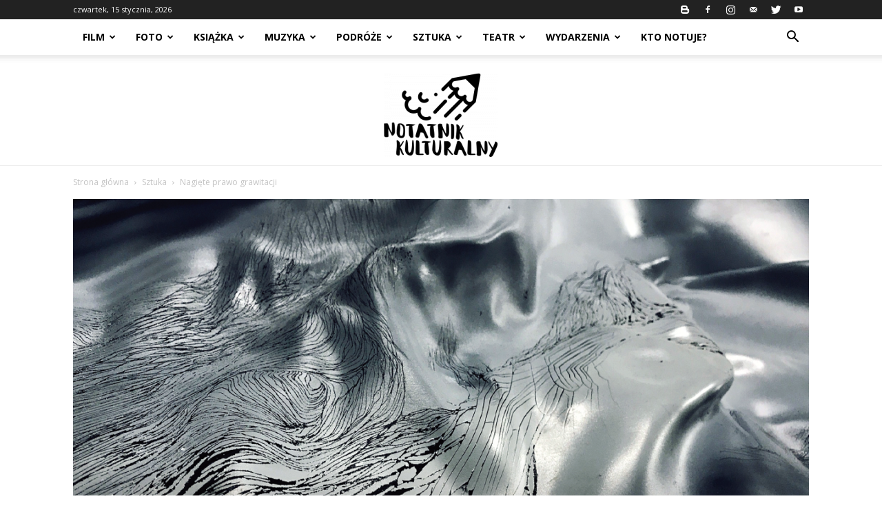

--- FILE ---
content_type: text/html; charset=UTF-8
request_url: https://notatnikkulturalny.pl/nagiete-prawo-grawitacji/
body_size: 30609
content:
<!doctype html >
<!--[if IE 8]>    <html class="ie8" lang="en"> <![endif]-->
<!--[if IE 9]>    <html class="ie9" lang="en"> <![endif]-->
<!--[if gt IE 8]><!--> <html lang="pl-PL"> <!--<![endif]-->
<head>
    <title>Nagięte prawo grawitacji | Notatnik Kulturalny</title>
    <meta charset="UTF-8" />
    <meta name="viewport" content="width=device-width, initial-scale=1.0">
    <link rel="pingback" href="https://notatnikkulturalny.pl/xmlrpc.php" />
    <meta name='robots' content='max-image-preview:large' />
<meta property="og:image" content="https://notatnikkulturalny.pl/wp-content/uploads/2018/04/gloria3.png" /><link rel="icon" type="image/png" href="https://notatnikkulturalny.pl/wp-content/uploads/2017/04/Favicon-NotatnikKulturalny-01.png"><link rel="apple-touch-icon-precomposed" sizes="76x76" href="https://notatnikkulturalny.pl/wp-content/uploads/2017/11/cropped-nk-1.png"/><link rel="apple-touch-icon-precomposed" sizes="120x120" href="https://notatnikkulturalny.pl/wp-content/uploads/2017/11/cropped-nk-1.png"/><link rel="apple-touch-icon-precomposed" sizes="152x152" href="https://notatnikkulturalny.pl/wp-content/uploads/2017/11/cropped-nk-1.png"/><link rel="apple-touch-icon-precomposed" sizes="114x114" href="https://notatnikkulturalny.pl/wp-content/uploads/2017/11/cropped-nk-1.png"/><link rel="apple-touch-icon-precomposed" sizes="144x144" href="https://notatnikkulturalny.pl/wp-content/uploads/2017/11/cropped-nk-1.png"/><link rel='dns-prefetch' href='//fonts.googleapis.com' />
<link rel="alternate" type="application/rss+xml" title="Notatnik Kulturalny &raquo; Kanał z wpisami" href="https://notatnikkulturalny.pl/feed/" />
<link rel="alternate" type="application/rss+xml" title="Notatnik Kulturalny &raquo; Kanał z komentarzami" href="https://notatnikkulturalny.pl/comments/feed/" />
<link rel="alternate" type="application/rss+xml" title="Notatnik Kulturalny &raquo; Nagięte prawo grawitacji Kanał z komentarzami" href="https://notatnikkulturalny.pl/nagiete-prawo-grawitacji/feed/" />
<script type="text/javascript">
/* <![CDATA[ */
window._wpemojiSettings = {"baseUrl":"https:\/\/s.w.org\/images\/core\/emoji\/14.0.0\/72x72\/","ext":".png","svgUrl":"https:\/\/s.w.org\/images\/core\/emoji\/14.0.0\/svg\/","svgExt":".svg","source":{"concatemoji":"https:\/\/notatnikkulturalny.pl\/wp-includes\/js\/wp-emoji-release.min.js?ver=6.4.7"}};
/*! This file is auto-generated */
!function(i,n){var o,s,e;function c(e){try{var t={supportTests:e,timestamp:(new Date).valueOf()};sessionStorage.setItem(o,JSON.stringify(t))}catch(e){}}function p(e,t,n){e.clearRect(0,0,e.canvas.width,e.canvas.height),e.fillText(t,0,0);var t=new Uint32Array(e.getImageData(0,0,e.canvas.width,e.canvas.height).data),r=(e.clearRect(0,0,e.canvas.width,e.canvas.height),e.fillText(n,0,0),new Uint32Array(e.getImageData(0,0,e.canvas.width,e.canvas.height).data));return t.every(function(e,t){return e===r[t]})}function u(e,t,n){switch(t){case"flag":return n(e,"\ud83c\udff3\ufe0f\u200d\u26a7\ufe0f","\ud83c\udff3\ufe0f\u200b\u26a7\ufe0f")?!1:!n(e,"\ud83c\uddfa\ud83c\uddf3","\ud83c\uddfa\u200b\ud83c\uddf3")&&!n(e,"\ud83c\udff4\udb40\udc67\udb40\udc62\udb40\udc65\udb40\udc6e\udb40\udc67\udb40\udc7f","\ud83c\udff4\u200b\udb40\udc67\u200b\udb40\udc62\u200b\udb40\udc65\u200b\udb40\udc6e\u200b\udb40\udc67\u200b\udb40\udc7f");case"emoji":return!n(e,"\ud83e\udef1\ud83c\udffb\u200d\ud83e\udef2\ud83c\udfff","\ud83e\udef1\ud83c\udffb\u200b\ud83e\udef2\ud83c\udfff")}return!1}function f(e,t,n){var r="undefined"!=typeof WorkerGlobalScope&&self instanceof WorkerGlobalScope?new OffscreenCanvas(300,150):i.createElement("canvas"),a=r.getContext("2d",{willReadFrequently:!0}),o=(a.textBaseline="top",a.font="600 32px Arial",{});return e.forEach(function(e){o[e]=t(a,e,n)}),o}function t(e){var t=i.createElement("script");t.src=e,t.defer=!0,i.head.appendChild(t)}"undefined"!=typeof Promise&&(o="wpEmojiSettingsSupports",s=["flag","emoji"],n.supports={everything:!0,everythingExceptFlag:!0},e=new Promise(function(e){i.addEventListener("DOMContentLoaded",e,{once:!0})}),new Promise(function(t){var n=function(){try{var e=JSON.parse(sessionStorage.getItem(o));if("object"==typeof e&&"number"==typeof e.timestamp&&(new Date).valueOf()<e.timestamp+604800&&"object"==typeof e.supportTests)return e.supportTests}catch(e){}return null}();if(!n){if("undefined"!=typeof Worker&&"undefined"!=typeof OffscreenCanvas&&"undefined"!=typeof URL&&URL.createObjectURL&&"undefined"!=typeof Blob)try{var e="postMessage("+f.toString()+"("+[JSON.stringify(s),u.toString(),p.toString()].join(",")+"));",r=new Blob([e],{type:"text/javascript"}),a=new Worker(URL.createObjectURL(r),{name:"wpTestEmojiSupports"});return void(a.onmessage=function(e){c(n=e.data),a.terminate(),t(n)})}catch(e){}c(n=f(s,u,p))}t(n)}).then(function(e){for(var t in e)n.supports[t]=e[t],n.supports.everything=n.supports.everything&&n.supports[t],"flag"!==t&&(n.supports.everythingExceptFlag=n.supports.everythingExceptFlag&&n.supports[t]);n.supports.everythingExceptFlag=n.supports.everythingExceptFlag&&!n.supports.flag,n.DOMReady=!1,n.readyCallback=function(){n.DOMReady=!0}}).then(function(){return e}).then(function(){var e;n.supports.everything||(n.readyCallback(),(e=n.source||{}).concatemoji?t(e.concatemoji):e.wpemoji&&e.twemoji&&(t(e.twemoji),t(e.wpemoji)))}))}((window,document),window._wpemojiSettings);
/* ]]> */
</script>
<style id='wp-emoji-styles-inline-css' type='text/css'>

	img.wp-smiley, img.emoji {
		display: inline !important;
		border: none !important;
		box-shadow: none !important;
		height: 1em !important;
		width: 1em !important;
		margin: 0 0.07em !important;
		vertical-align: -0.1em !important;
		background: none !important;
		padding: 0 !important;
	}
</style>
<link rel='stylesheet' id='wp-block-library-css' href='https://notatnikkulturalny.pl/wp-includes/css/dist/block-library/style.min.css?ver=6.4.7' type='text/css' media='all' />
<style id='classic-theme-styles-inline-css' type='text/css'>
/*! This file is auto-generated */
.wp-block-button__link{color:#fff;background-color:#32373c;border-radius:9999px;box-shadow:none;text-decoration:none;padding:calc(.667em + 2px) calc(1.333em + 2px);font-size:1.125em}.wp-block-file__button{background:#32373c;color:#fff;text-decoration:none}
</style>
<style id='global-styles-inline-css' type='text/css'>
body{--wp--preset--color--black: #000000;--wp--preset--color--cyan-bluish-gray: #abb8c3;--wp--preset--color--white: #ffffff;--wp--preset--color--pale-pink: #f78da7;--wp--preset--color--vivid-red: #cf2e2e;--wp--preset--color--luminous-vivid-orange: #ff6900;--wp--preset--color--luminous-vivid-amber: #fcb900;--wp--preset--color--light-green-cyan: #7bdcb5;--wp--preset--color--vivid-green-cyan: #00d084;--wp--preset--color--pale-cyan-blue: #8ed1fc;--wp--preset--color--vivid-cyan-blue: #0693e3;--wp--preset--color--vivid-purple: #9b51e0;--wp--preset--gradient--vivid-cyan-blue-to-vivid-purple: linear-gradient(135deg,rgba(6,147,227,1) 0%,rgb(155,81,224) 100%);--wp--preset--gradient--light-green-cyan-to-vivid-green-cyan: linear-gradient(135deg,rgb(122,220,180) 0%,rgb(0,208,130) 100%);--wp--preset--gradient--luminous-vivid-amber-to-luminous-vivid-orange: linear-gradient(135deg,rgba(252,185,0,1) 0%,rgba(255,105,0,1) 100%);--wp--preset--gradient--luminous-vivid-orange-to-vivid-red: linear-gradient(135deg,rgba(255,105,0,1) 0%,rgb(207,46,46) 100%);--wp--preset--gradient--very-light-gray-to-cyan-bluish-gray: linear-gradient(135deg,rgb(238,238,238) 0%,rgb(169,184,195) 100%);--wp--preset--gradient--cool-to-warm-spectrum: linear-gradient(135deg,rgb(74,234,220) 0%,rgb(151,120,209) 20%,rgb(207,42,186) 40%,rgb(238,44,130) 60%,rgb(251,105,98) 80%,rgb(254,248,76) 100%);--wp--preset--gradient--blush-light-purple: linear-gradient(135deg,rgb(255,206,236) 0%,rgb(152,150,240) 100%);--wp--preset--gradient--blush-bordeaux: linear-gradient(135deg,rgb(254,205,165) 0%,rgb(254,45,45) 50%,rgb(107,0,62) 100%);--wp--preset--gradient--luminous-dusk: linear-gradient(135deg,rgb(255,203,112) 0%,rgb(199,81,192) 50%,rgb(65,88,208) 100%);--wp--preset--gradient--pale-ocean: linear-gradient(135deg,rgb(255,245,203) 0%,rgb(182,227,212) 50%,rgb(51,167,181) 100%);--wp--preset--gradient--electric-grass: linear-gradient(135deg,rgb(202,248,128) 0%,rgb(113,206,126) 100%);--wp--preset--gradient--midnight: linear-gradient(135deg,rgb(2,3,129) 0%,rgb(40,116,252) 100%);--wp--preset--font-size--small: 13px;--wp--preset--font-size--medium: 20px;--wp--preset--font-size--large: 36px;--wp--preset--font-size--x-large: 42px;--wp--preset--spacing--20: 0.44rem;--wp--preset--spacing--30: 0.67rem;--wp--preset--spacing--40: 1rem;--wp--preset--spacing--50: 1.5rem;--wp--preset--spacing--60: 2.25rem;--wp--preset--spacing--70: 3.38rem;--wp--preset--spacing--80: 5.06rem;--wp--preset--shadow--natural: 6px 6px 9px rgba(0, 0, 0, 0.2);--wp--preset--shadow--deep: 12px 12px 50px rgba(0, 0, 0, 0.4);--wp--preset--shadow--sharp: 6px 6px 0px rgba(0, 0, 0, 0.2);--wp--preset--shadow--outlined: 6px 6px 0px -3px rgba(255, 255, 255, 1), 6px 6px rgba(0, 0, 0, 1);--wp--preset--shadow--crisp: 6px 6px 0px rgba(0, 0, 0, 1);}:where(.is-layout-flex){gap: 0.5em;}:where(.is-layout-grid){gap: 0.5em;}body .is-layout-flow > .alignleft{float: left;margin-inline-start: 0;margin-inline-end: 2em;}body .is-layout-flow > .alignright{float: right;margin-inline-start: 2em;margin-inline-end: 0;}body .is-layout-flow > .aligncenter{margin-left: auto !important;margin-right: auto !important;}body .is-layout-constrained > .alignleft{float: left;margin-inline-start: 0;margin-inline-end: 2em;}body .is-layout-constrained > .alignright{float: right;margin-inline-start: 2em;margin-inline-end: 0;}body .is-layout-constrained > .aligncenter{margin-left: auto !important;margin-right: auto !important;}body .is-layout-constrained > :where(:not(.alignleft):not(.alignright):not(.alignfull)){max-width: var(--wp--style--global--content-size);margin-left: auto !important;margin-right: auto !important;}body .is-layout-constrained > .alignwide{max-width: var(--wp--style--global--wide-size);}body .is-layout-flex{display: flex;}body .is-layout-flex{flex-wrap: wrap;align-items: center;}body .is-layout-flex > *{margin: 0;}body .is-layout-grid{display: grid;}body .is-layout-grid > *{margin: 0;}:where(.wp-block-columns.is-layout-flex){gap: 2em;}:where(.wp-block-columns.is-layout-grid){gap: 2em;}:where(.wp-block-post-template.is-layout-flex){gap: 1.25em;}:where(.wp-block-post-template.is-layout-grid){gap: 1.25em;}.has-black-color{color: var(--wp--preset--color--black) !important;}.has-cyan-bluish-gray-color{color: var(--wp--preset--color--cyan-bluish-gray) !important;}.has-white-color{color: var(--wp--preset--color--white) !important;}.has-pale-pink-color{color: var(--wp--preset--color--pale-pink) !important;}.has-vivid-red-color{color: var(--wp--preset--color--vivid-red) !important;}.has-luminous-vivid-orange-color{color: var(--wp--preset--color--luminous-vivid-orange) !important;}.has-luminous-vivid-amber-color{color: var(--wp--preset--color--luminous-vivid-amber) !important;}.has-light-green-cyan-color{color: var(--wp--preset--color--light-green-cyan) !important;}.has-vivid-green-cyan-color{color: var(--wp--preset--color--vivid-green-cyan) !important;}.has-pale-cyan-blue-color{color: var(--wp--preset--color--pale-cyan-blue) !important;}.has-vivid-cyan-blue-color{color: var(--wp--preset--color--vivid-cyan-blue) !important;}.has-vivid-purple-color{color: var(--wp--preset--color--vivid-purple) !important;}.has-black-background-color{background-color: var(--wp--preset--color--black) !important;}.has-cyan-bluish-gray-background-color{background-color: var(--wp--preset--color--cyan-bluish-gray) !important;}.has-white-background-color{background-color: var(--wp--preset--color--white) !important;}.has-pale-pink-background-color{background-color: var(--wp--preset--color--pale-pink) !important;}.has-vivid-red-background-color{background-color: var(--wp--preset--color--vivid-red) !important;}.has-luminous-vivid-orange-background-color{background-color: var(--wp--preset--color--luminous-vivid-orange) !important;}.has-luminous-vivid-amber-background-color{background-color: var(--wp--preset--color--luminous-vivid-amber) !important;}.has-light-green-cyan-background-color{background-color: var(--wp--preset--color--light-green-cyan) !important;}.has-vivid-green-cyan-background-color{background-color: var(--wp--preset--color--vivid-green-cyan) !important;}.has-pale-cyan-blue-background-color{background-color: var(--wp--preset--color--pale-cyan-blue) !important;}.has-vivid-cyan-blue-background-color{background-color: var(--wp--preset--color--vivid-cyan-blue) !important;}.has-vivid-purple-background-color{background-color: var(--wp--preset--color--vivid-purple) !important;}.has-black-border-color{border-color: var(--wp--preset--color--black) !important;}.has-cyan-bluish-gray-border-color{border-color: var(--wp--preset--color--cyan-bluish-gray) !important;}.has-white-border-color{border-color: var(--wp--preset--color--white) !important;}.has-pale-pink-border-color{border-color: var(--wp--preset--color--pale-pink) !important;}.has-vivid-red-border-color{border-color: var(--wp--preset--color--vivid-red) !important;}.has-luminous-vivid-orange-border-color{border-color: var(--wp--preset--color--luminous-vivid-orange) !important;}.has-luminous-vivid-amber-border-color{border-color: var(--wp--preset--color--luminous-vivid-amber) !important;}.has-light-green-cyan-border-color{border-color: var(--wp--preset--color--light-green-cyan) !important;}.has-vivid-green-cyan-border-color{border-color: var(--wp--preset--color--vivid-green-cyan) !important;}.has-pale-cyan-blue-border-color{border-color: var(--wp--preset--color--pale-cyan-blue) !important;}.has-vivid-cyan-blue-border-color{border-color: var(--wp--preset--color--vivid-cyan-blue) !important;}.has-vivid-purple-border-color{border-color: var(--wp--preset--color--vivid-purple) !important;}.has-vivid-cyan-blue-to-vivid-purple-gradient-background{background: var(--wp--preset--gradient--vivid-cyan-blue-to-vivid-purple) !important;}.has-light-green-cyan-to-vivid-green-cyan-gradient-background{background: var(--wp--preset--gradient--light-green-cyan-to-vivid-green-cyan) !important;}.has-luminous-vivid-amber-to-luminous-vivid-orange-gradient-background{background: var(--wp--preset--gradient--luminous-vivid-amber-to-luminous-vivid-orange) !important;}.has-luminous-vivid-orange-to-vivid-red-gradient-background{background: var(--wp--preset--gradient--luminous-vivid-orange-to-vivid-red) !important;}.has-very-light-gray-to-cyan-bluish-gray-gradient-background{background: var(--wp--preset--gradient--very-light-gray-to-cyan-bluish-gray) !important;}.has-cool-to-warm-spectrum-gradient-background{background: var(--wp--preset--gradient--cool-to-warm-spectrum) !important;}.has-blush-light-purple-gradient-background{background: var(--wp--preset--gradient--blush-light-purple) !important;}.has-blush-bordeaux-gradient-background{background: var(--wp--preset--gradient--blush-bordeaux) !important;}.has-luminous-dusk-gradient-background{background: var(--wp--preset--gradient--luminous-dusk) !important;}.has-pale-ocean-gradient-background{background: var(--wp--preset--gradient--pale-ocean) !important;}.has-electric-grass-gradient-background{background: var(--wp--preset--gradient--electric-grass) !important;}.has-midnight-gradient-background{background: var(--wp--preset--gradient--midnight) !important;}.has-small-font-size{font-size: var(--wp--preset--font-size--small) !important;}.has-medium-font-size{font-size: var(--wp--preset--font-size--medium) !important;}.has-large-font-size{font-size: var(--wp--preset--font-size--large) !important;}.has-x-large-font-size{font-size: var(--wp--preset--font-size--x-large) !important;}
.wp-block-navigation a:where(:not(.wp-element-button)){color: inherit;}
:where(.wp-block-post-template.is-layout-flex){gap: 1.25em;}:where(.wp-block-post-template.is-layout-grid){gap: 1.25em;}
:where(.wp-block-columns.is-layout-flex){gap: 2em;}:where(.wp-block-columns.is-layout-grid){gap: 2em;}
.wp-block-pullquote{font-size: 1.5em;line-height: 1.6;}
</style>
<link rel='stylesheet' id='google-fonts-style-css' href='https://fonts.googleapis.com/css?family=Playfair+Display%3A400%7CRoboto%3A300%2C400%2C400italic%2C500%2C500italic%2C700%2C900%7COpen+Sans%3A300italic%2C400%2C400italic%2C600%2C600italic%2C700&#038;ver=7.8' type='text/css' media='all' />
<link rel='stylesheet' id='js_composer_front-css' href='https://notatnikkulturalny.pl/wp-content/plugins/js_composer/assets/css/js_composer.min.css?ver=5.1' type='text/css' media='all' />
<link rel='stylesheet' id='td-theme-css' href='https://notatnikkulturalny.pl/wp-content/themes/Newspaper/style.css?ver=7.8' type='text/css' media='all' />
<link rel='stylesheet' id='td-theme-demo-style-css' href='https://notatnikkulturalny.pl/wp-content/themes/Newspaper/includes/demos/blog/demo_style.css?ver=7.8' type='text/css' media='all' />
<script type="text/javascript" src="https://notatnikkulturalny.pl/wp-includes/js/jquery/jquery.min.js?ver=3.7.1" id="jquery-core-js"></script>
<script type="text/javascript" src="https://notatnikkulturalny.pl/wp-includes/js/jquery/jquery-migrate.min.js?ver=3.4.1" id="jquery-migrate-js"></script>
<link rel="https://api.w.org/" href="https://notatnikkulturalny.pl/wp-json/" /><link rel="alternate" type="application/json" href="https://notatnikkulturalny.pl/wp-json/wp/v2/posts/3157" /><link rel="EditURI" type="application/rsd+xml" title="RSD" href="https://notatnikkulturalny.pl/xmlrpc.php?rsd" />
<meta name="generator" content="WordPress 6.4.7" />
<link rel="canonical" href="https://notatnikkulturalny.pl/nagiete-prawo-grawitacji/" />
<link rel='shortlink' href='https://notatnikkulturalny.pl/?p=3157' />
<link rel="alternate" type="application/json+oembed" href="https://notatnikkulturalny.pl/wp-json/oembed/1.0/embed?url=https%3A%2F%2Fnotatnikkulturalny.pl%2Fnagiete-prawo-grawitacji%2F" />
<link rel="alternate" type="text/xml+oembed" href="https://notatnikkulturalny.pl/wp-json/oembed/1.0/embed?url=https%3A%2F%2Fnotatnikkulturalny.pl%2Fnagiete-prawo-grawitacji%2F&#038;format=xml" />
<script type="text/javascript">
(function(url){
	if(/(?:Chrome\/26\.0\.1410\.63 Safari\/537\.31|WordfenceTestMonBot)/.test(navigator.userAgent)){ return; }
	var addEvent = function(evt, handler) {
		if (window.addEventListener) {
			document.addEventListener(evt, handler, false);
		} else if (window.attachEvent) {
			document.attachEvent('on' + evt, handler);
		}
	};
	var removeEvent = function(evt, handler) {
		if (window.removeEventListener) {
			document.removeEventListener(evt, handler, false);
		} else if (window.detachEvent) {
			document.detachEvent('on' + evt, handler);
		}
	};
	var evts = 'contextmenu dblclick drag dragend dragenter dragleave dragover dragstart drop keydown keypress keyup mousedown mousemove mouseout mouseover mouseup mousewheel scroll'.split(' ');
	var logHuman = function() {
		if (window.wfLogHumanRan) { return; }
		window.wfLogHumanRan = true;
		var wfscr = document.createElement('script');
		wfscr.type = 'text/javascript';
		wfscr.async = true;
		wfscr.src = url + '&r=' + Math.random();
		(document.getElementsByTagName('head')[0]||document.getElementsByTagName('body')[0]).appendChild(wfscr);
		for (var i = 0; i < evts.length; i++) {
			removeEvent(evts[i], logHuman);
		}
	};
	for (var i = 0; i < evts.length; i++) {
		addEvent(evts[i], logHuman);
	}
})('//notatnikkulturalny.pl/?wordfence_lh=1&hid=CDAFF2E8DDCED6FF593C442E1D79BE0F');
</script><!--[if lt IE 9]><script src="https://html5shim.googlecode.com/svn/trunk/html5.js"></script><![endif]-->
    <meta name="generator" content="Powered by Visual Composer - drag and drop page builder for WordPress."/>
<!--[if lte IE 9]><link rel="stylesheet" type="text/css" href="https://notatnikkulturalny.pl/wp-content/plugins/js_composer/assets/css/vc_lte_ie9.min.css" media="screen"><![endif]-->
<!-- JS generated by theme -->

<script>
    
    

	    var tdBlocksArray = []; //here we store all the items for the current page

	    //td_block class - each ajax block uses a object of this class for requests
	    function tdBlock() {
		    this.id = '';
		    this.block_type = 1; //block type id (1-234 etc)
		    this.atts = '';
		    this.td_column_number = '';
		    this.td_current_page = 1; //
		    this.post_count = 0; //from wp
		    this.found_posts = 0; //from wp
		    this.max_num_pages = 0; //from wp
		    this.td_filter_value = ''; //current live filter value
		    this.is_ajax_running = false;
		    this.td_user_action = ''; // load more or infinite loader (used by the animation)
		    this.header_color = '';
		    this.ajax_pagination_infinite_stop = ''; //show load more at page x
	    }


        // td_js_generator - mini detector
        (function(){
            var htmlTag = document.getElementsByTagName("html")[0];

            if ( navigator.userAgent.indexOf("MSIE 10.0") > -1 ) {
                htmlTag.className += ' ie10';
            }

            if ( !!navigator.userAgent.match(/Trident.*rv\:11\./) ) {
                htmlTag.className += ' ie11';
            }

            if ( /(iPad|iPhone|iPod)/g.test(navigator.userAgent) ) {
                htmlTag.className += ' td-md-is-ios';
            }

            var user_agent = navigator.userAgent.toLowerCase();
            if ( user_agent.indexOf("android") > -1 ) {
                htmlTag.className += ' td-md-is-android';
            }

            if ( -1 !== navigator.userAgent.indexOf('Mac OS X')  ) {
                htmlTag.className += ' td-md-is-os-x';
            }

            if ( /chrom(e|ium)/.test(navigator.userAgent.toLowerCase()) ) {
               htmlTag.className += ' td-md-is-chrome';
            }

            if ( -1 !== navigator.userAgent.indexOf('Firefox') ) {
                htmlTag.className += ' td-md-is-firefox';
            }

            if ( -1 !== navigator.userAgent.indexOf('Safari') && -1 === navigator.userAgent.indexOf('Chrome') ) {
                htmlTag.className += ' td-md-is-safari';
            }

            if( -1 !== navigator.userAgent.indexOf('IEMobile') ){
                htmlTag.className += ' td-md-is-iemobile';
            }

        })();




        var tdLocalCache = {};

        ( function () {
            "use strict";

            tdLocalCache = {
                data: {},
                remove: function (resource_id) {
                    delete tdLocalCache.data[resource_id];
                },
                exist: function (resource_id) {
                    return tdLocalCache.data.hasOwnProperty(resource_id) && tdLocalCache.data[resource_id] !== null;
                },
                get: function (resource_id) {
                    return tdLocalCache.data[resource_id];
                },
                set: function (resource_id, cachedData) {
                    tdLocalCache.remove(resource_id);
                    tdLocalCache.data[resource_id] = cachedData;
                }
            };
        })();

    
    
var td_viewport_interval_list=[{"limitBottom":767,"sidebarWidth":228},{"limitBottom":1018,"sidebarWidth":300},{"limitBottom":1140,"sidebarWidth":324}];
var td_ajax_url="https:\/\/notatnikkulturalny.pl\/wp-admin\/admin-ajax.php?td_theme_name=Newspaper&v=7.8";
var td_get_template_directory_uri="https:\/\/notatnikkulturalny.pl\/wp-content\/themes\/Newspaper";
var tds_snap_menu="snap";
var tds_logo_on_sticky="";
var tds_header_style="11";
var td_please_wait="Prosz\u0119 czeka\u0107 ...";
var td_email_user_pass_incorrect="U\u017cytkownik lub has\u0142o niepoprawne!";
var td_email_user_incorrect="E-mail lub nazwa u\u017cytkownika jest niepoprawna!";
var td_email_incorrect="E-mail niepoprawny!";
var tds_more_articles_on_post_enable="show";
var tds_more_articles_on_post_time_to_wait="";
var tds_more_articles_on_post_pages_distance_from_top=0;
var tds_theme_color_site_wide="#cb9558";
var tds_smart_sidebar="enabled";
var tdThemeName="Newspaper";
var td_magnific_popup_translation_tPrev="Poprzedni (Strza\u0142ka w lewo)";
var td_magnific_popup_translation_tNext="Nast\u0119pny (Strza\u0142ka w prawo)";
var td_magnific_popup_translation_tCounter="%curr% z %total%";
var td_magnific_popup_translation_ajax_tError="Zawarto\u015b\u0107 z %url% nie mo\u017ce by\u0107 za\u0142adowana.";
var td_magnific_popup_translation_image_tError="Obraz #%curr% nie mo\u017ce by\u0107 za\u0142adowany.";
var td_ad_background_click_link="";
var td_ad_background_click_target="";
</script>


<!-- Header style compiled by theme -->

<style>
    
.td-header-wrap .black-menu .sf-menu > .current-menu-item > a,
    .td-header-wrap .black-menu .sf-menu > .current-menu-ancestor > a,
    .td-header-wrap .black-menu .sf-menu > .current-category-ancestor > a,
    .td-header-wrap .black-menu .sf-menu > li > a:hover,
    .td-header-wrap .black-menu .sf-menu > .sfHover > a,
    .td-header-style-12 .td-header-menu-wrap-full,
    .sf-menu > .current-menu-item > a:after,
    .sf-menu > .current-menu-ancestor > a:after,
    .sf-menu > .current-category-ancestor > a:after,
    .sf-menu > li:hover > a:after,
    .sf-menu > .sfHover > a:after,
    .td-header-style-12 .td-affix,
    .header-search-wrap .td-drop-down-search:after,
    .header-search-wrap .td-drop-down-search .btn:hover,
    input[type=submit]:hover,
    .td-read-more a,
    .td-post-category:hover,
    .td-grid-style-1.td-hover-1 .td-big-grid-post:hover .td-post-category,
    .td-grid-style-5.td-hover-1 .td-big-grid-post:hover .td-post-category,
    .td_top_authors .td-active .td-author-post-count,
    .td_top_authors .td-active .td-author-comments-count,
    .td_top_authors .td_mod_wrap:hover .td-author-post-count,
    .td_top_authors .td_mod_wrap:hover .td-author-comments-count,
    .td-404-sub-sub-title a:hover,
    .td-search-form-widget .wpb_button:hover,
    .td-rating-bar-wrap div,
    .td_category_template_3 .td-current-sub-category,
    .dropcap,
    .td_wrapper_video_playlist .td_video_controls_playlist_wrapper,
    .wpb_default,
    .wpb_default:hover,
    .td-left-smart-list:hover,
    .td-right-smart-list:hover,
    .woocommerce-checkout .woocommerce input.button:hover,
    .woocommerce-page .woocommerce a.button:hover,
    .woocommerce-account div.woocommerce .button:hover,
    #bbpress-forums button:hover,
    .bbp_widget_login .button:hover,
    .td-footer-wrapper .td-post-category,
    .td-footer-wrapper .widget_product_search input[type="submit"]:hover,
    .woocommerce .product a.button:hover,
    .woocommerce .product #respond input#submit:hover,
    .woocommerce .checkout input#place_order:hover,
    .woocommerce .woocommerce.widget .button:hover,
    .single-product .product .summary .cart .button:hover,
    .woocommerce-cart .woocommerce table.cart .button:hover,
    .woocommerce-cart .woocommerce .shipping-calculator-form .button:hover,
    .td-next-prev-wrap a:hover,
    .td-load-more-wrap a:hover,
    .td-post-small-box a:hover,
    .page-nav .current,
    .page-nav:first-child > div,
    .td_category_template_8 .td-category-header .td-category a.td-current-sub-category,
    .td_category_template_4 .td-category-siblings .td-category a:hover,
    #bbpress-forums .bbp-pagination .current,
    #bbpress-forums #bbp-single-user-details #bbp-user-navigation li.current a,
    .td-theme-slider:hover .slide-meta-cat a,
    a.vc_btn-black:hover,
    .td-trending-now-wrapper:hover .td-trending-now-title,
    .td-scroll-up,
    .td-smart-list-button:hover,
    .td-weather-information:before,
    .td-weather-week:before,
    .td_block_exchange .td-exchange-header:before,
    .td_block_big_grid_9.td-grid-style-1 .td-post-category,
    .td_block_big_grid_9.td-grid-style-5 .td-post-category,
    .td-grid-style-6.td-hover-1 .td-module-thumb:after,
    .td-pulldown-syle-2 .td-subcat-dropdown ul:after,
    .td_block_template_9 .td-block-title:after,
    .td_block_template_15 .td-block-title:before {
        background-color: #cb9558;
    }

    .global-block-template-4 .td-related-title .td-cur-simple-item:before {
        border-color: #cb9558 transparent transparent transparent !important;
    }

    .woocommerce .woocommerce-message .button:hover,
    .woocommerce .woocommerce-error .button:hover,
    .woocommerce .woocommerce-info .button:hover,
    .global-block-template-4 .td-related-title .td-cur-simple-item,
    .global-block-template-3 .td-related-title .td-cur-simple-item,
    .global-block-template-9 .td-related-title:after {
        background-color: #cb9558 !important;
    }

    .woocommerce .product .onsale,
    .woocommerce.widget .ui-slider .ui-slider-handle {
        background: none #cb9558;
    }

    .woocommerce.widget.widget_layered_nav_filters ul li a {
        background: none repeat scroll 0 0 #cb9558 !important;
    }

    a,
    cite a:hover,
    .td_mega_menu_sub_cats .cur-sub-cat,
    .td-mega-span h3 a:hover,
    .td_mod_mega_menu:hover .entry-title a,
    .header-search-wrap .result-msg a:hover,
    .top-header-menu li a:hover,
    .top-header-menu .current-menu-item > a,
    .top-header-menu .current-menu-ancestor > a,
    .top-header-menu .current-category-ancestor > a,
    .td-social-icon-wrap > a:hover,
    .td-header-sp-top-widget .td-social-icon-wrap a:hover,
    .td-page-content blockquote p,
    .td-post-content blockquote p,
    .mce-content-body blockquote p,
    .comment-content blockquote p,
    .wpb_text_column blockquote p,
    .td_block_text_with_title blockquote p,
    .td_module_wrap:hover .entry-title a,
    .td-subcat-filter .td-subcat-list a:hover,
    .td-subcat-filter .td-subcat-dropdown a:hover,
    .td_quote_on_blocks,
    .dropcap2,
    .dropcap3,
    .td_top_authors .td-active .td-authors-name a,
    .td_top_authors .td_mod_wrap:hover .td-authors-name a,
    .td-post-next-prev-content a:hover,
    .author-box-wrap .td-author-social a:hover,
    .td-author-name a:hover,
    .td-author-url a:hover,
    .td_mod_related_posts:hover h3 > a,
    .td-post-template-11 .td-related-title .td-related-left:hover,
    .td-post-template-11 .td-related-title .td-related-right:hover,
    .td-post-template-11 .td-related-title .td-cur-simple-item,
    .td-post-template-11 .td_block_related_posts .td-next-prev-wrap a:hover,
    .comment-reply-link:hover,
    .logged-in-as a:hover,
    #cancel-comment-reply-link:hover,
    .td-search-query,
    .td-category-header .td-pulldown-category-filter-link:hover,
    .td-category-siblings .td-subcat-dropdown a:hover,
    .td-category-siblings .td-subcat-dropdown a.td-current-sub-category,
    .widget a:hover,
    .archive .widget_archive .current,
    .archive .widget_archive .current a,
    .widget_calendar tfoot a:hover,
    .woocommerce a.added_to_cart:hover,
    #bbpress-forums li.bbp-header .bbp-reply-content span a:hover,
    #bbpress-forums .bbp-forum-freshness a:hover,
    #bbpress-forums .bbp-topic-freshness a:hover,
    #bbpress-forums .bbp-forums-list li a:hover,
    #bbpress-forums .bbp-forum-title:hover,
    #bbpress-forums .bbp-topic-permalink:hover,
    #bbpress-forums .bbp-topic-started-by a:hover,
    #bbpress-forums .bbp-topic-started-in a:hover,
    #bbpress-forums .bbp-body .super-sticky li.bbp-topic-title .bbp-topic-permalink,
    #bbpress-forums .bbp-body .sticky li.bbp-topic-title .bbp-topic-permalink,
    .widget_display_replies .bbp-author-name,
    .widget_display_topics .bbp-author-name,
    .footer-text-wrap .footer-email-wrap a,
    .td-subfooter-menu li a:hover,
    .footer-social-wrap a:hover,
    a.vc_btn-black:hover,
    .td-smart-list-dropdown-wrap .td-smart-list-button:hover,
    .td_module_17 .td-read-more a:hover,
    .td_module_18 .td-read-more a:hover,
    .td_module_19 .td-post-author-name a:hover,
    .td-instagram-user a,
    .td-pulldown-syle-2 .td-subcat-dropdown:hover .td-subcat-more span,
    .td-pulldown-syle-2 .td-subcat-dropdown:hover .td-subcat-more i,
    .td-pulldown-syle-3 .td-subcat-dropdown:hover .td-subcat-more span,
    .td-pulldown-syle-3 .td-subcat-dropdown:hover .td-subcat-more i,
    .td-block-title-wrap .td-wrapper-pulldown-filter .td-pulldown-filter-display-option:hover,
    .td-block-title-wrap .td-wrapper-pulldown-filter .td-pulldown-filter-display-option:hover i,
    .td-block-title-wrap .td-wrapper-pulldown-filter .td-pulldown-filter-link:hover,
    .td-block-title-wrap .td-wrapper-pulldown-filter .td-pulldown-filter-item .td-cur-simple-item,
    .global-block-template-2 .td-related-title .td-cur-simple-item,
    .global-block-template-5 .td-related-title .td-cur-simple-item,
    .global-block-template-6 .td-related-title .td-cur-simple-item,
    .global-block-template-7 .td-related-title .td-cur-simple-item,
    .global-block-template-8 .td-related-title .td-cur-simple-item,
    .global-block-template-9 .td-related-title .td-cur-simple-item,
    .global-block-template-10 .td-related-title .td-cur-simple-item,
    .global-block-template-11 .td-related-title .td-cur-simple-item,
    .global-block-template-12 .td-related-title .td-cur-simple-item,
    .global-block-template-13 .td-related-title .td-cur-simple-item,
    .global-block-template-14 .td-related-title .td-cur-simple-item,
    .global-block-template-15 .td-related-title .td-cur-simple-item,
    .global-block-template-16 .td-related-title .td-cur-simple-item,
    .global-block-template-17 .td-related-title .td-cur-simple-item,
    .td-theme-wrap .sf-menu ul .td-menu-item > a:hover,
    .td-theme-wrap .sf-menu ul .sfHover > a,
    .td-theme-wrap .sf-menu ul .current-menu-ancestor > a,
    .td-theme-wrap .sf-menu ul .current-category-ancestor > a,
    .td-theme-wrap .sf-menu ul .current-menu-item > a {
        color: #cb9558;
    }

    a.vc_btn-black.vc_btn_square_outlined:hover,
    a.vc_btn-black.vc_btn_outlined:hover,
    .td-mega-menu-page .wpb_content_element ul li a:hover,
     .td-theme-wrap .td-aj-search-results .td_module_wrap:hover .entry-title a,
    .td-theme-wrap .header-search-wrap .result-msg a:hover {
        color: #cb9558 !important;
    }

    .td-next-prev-wrap a:hover,
    .td-load-more-wrap a:hover,
    .td-post-small-box a:hover,
    .page-nav .current,
    .page-nav:first-child > div,
    .td_category_template_8 .td-category-header .td-category a.td-current-sub-category,
    .td_category_template_4 .td-category-siblings .td-category a:hover,
    #bbpress-forums .bbp-pagination .current,
    .post .td_quote_box,
    .page .td_quote_box,
    a.vc_btn-black:hover,
    .td_block_template_5 .td-block-title > * {
        border-color: #cb9558;
    }

    .td_wrapper_video_playlist .td_video_currently_playing:after {
        border-color: #cb9558 !important;
    }

    .header-search-wrap .td-drop-down-search:before {
        border-color: transparent transparent #cb9558 transparent;
    }

    .block-title > span,
    .block-title > a,
    .block-title > label,
    .widgettitle,
    .widgettitle:after,
    .td-trending-now-title,
    .td-trending-now-wrapper:hover .td-trending-now-title,
    .wpb_tabs li.ui-tabs-active a,
    .wpb_tabs li:hover a,
    .vc_tta-container .vc_tta-color-grey.vc_tta-tabs-position-top.vc_tta-style-classic .vc_tta-tabs-container .vc_tta-tab.vc_active > a,
    .vc_tta-container .vc_tta-color-grey.vc_tta-tabs-position-top.vc_tta-style-classic .vc_tta-tabs-container .vc_tta-tab:hover > a,
    .td_block_template_1 .td-related-title .td-cur-simple-item,
    .woocommerce .product .products h2,
    .td-subcat-filter .td-subcat-dropdown:hover .td-subcat-more {
    	background-color: #cb9558;
    }

    .woocommerce div.product .woocommerce-tabs ul.tabs li.active {
    	background-color: #cb9558 !important;
    }

    .block-title,
    .td_block_template_1 .td-related-title,
    .wpb_tabs .wpb_tabs_nav,
    .vc_tta-container .vc_tta-color-grey.vc_tta-tabs-position-top.vc_tta-style-classic .vc_tta-tabs-container,
    .woocommerce div.product .woocommerce-tabs ul.tabs:before {
        border-color: #cb9558;
    }
    .td_block_wrap .td-subcat-item a.td-cur-simple-item {
	    color: #cb9558;
	}


    
    .td-grid-style-4 .entry-title
    {
        background-color: rgba(203, 149, 88, 0.7);
    }

    
    .block-title > span,
    .block-title > span > a,
    .block-title > a,
    .block-title > label,
    .widgettitle,
    .widgettitle:after,
    .td-trending-now-title,
    .td-trending-now-wrapper:hover .td-trending-now-title,
    .wpb_tabs li.ui-tabs-active a,
    .wpb_tabs li:hover a,
    .vc_tta-container .vc_tta-color-grey.vc_tta-tabs-position-top.vc_tta-style-classic .vc_tta-tabs-container .vc_tta-tab.vc_active > a,
    .vc_tta-container .vc_tta-color-grey.vc_tta-tabs-position-top.vc_tta-style-classic .vc_tta-tabs-container .vc_tta-tab:hover > a,
    .td_block_template_1 .td-related-title .td-cur-simple-item,
    .woocommerce .product .products h2,
    .td-subcat-filter .td-subcat-dropdown:hover .td-subcat-more,
    .td-weather-information:before,
    .td-weather-week:before,
    .td_block_exchange .td-exchange-header:before,
    .td-theme-wrap .td_block_template_3 .td-block-title > *,
    .td-theme-wrap .td_block_template_4 .td-block-title > *,
    .td-theme-wrap .td_block_template_7 .td-block-title > *,
    .td-theme-wrap .td_block_template_9 .td-block-title:after,
    .td-theme-wrap .td_block_template_10 .td-block-title::before,
    .td-theme-wrap .td_block_template_11 .td-block-title::before,
    .td-theme-wrap .td_block_template_11 .td-block-title::after,
    .td-theme-wrap .td_block_template_14 .td-block-title,
    .td-theme-wrap .td_block_template_15 .td-block-title:before,
    .td-theme-wrap .td_block_template_17 .td-block-title:before {
        background-color: #cb9558;
    }

    .woocommerce div.product .woocommerce-tabs ul.tabs li.active {
    	background-color: #cb9558 !important;
    }

    .block-title,
    .td_block_template_1 .td-related-title,
    .wpb_tabs .wpb_tabs_nav,
    .vc_tta-container .vc_tta-color-grey.vc_tta-tabs-position-top.vc_tta-style-classic .vc_tta-tabs-container,
    .woocommerce div.product .woocommerce-tabs ul.tabs:before,
    .td-theme-wrap .td_block_template_5 .td-block-title > *,
    .td-theme-wrap .td_block_template_17 .td-block-title,
    .td-theme-wrap .td_block_template_17 .td-block-title::before {
        border-color: #cb9558;
    }

    .td-theme-wrap .td_block_template_4 .td-block-title > *:before,
    .td-theme-wrap .td_block_template_17 .td-block-title::after {
        border-color: #cb9558 transparent transparent transparent;
    }

    
	.td_module_wrap .td-module-title {
		font-family:"Playfair Display";
	
	}
     
    .td_module_2 .td-module-title {
    	font-weight:bold;
	
    }
    
    .td_module_4 .td-module-title {
    	font-weight:bold;
	
    }
    
    .td_module_14 .td-module-title {
    	font-weight:bold;
	
    }
    
	.td_block_trending_now .entry-title a,
	.td-theme-slider .td-module-title a,
    .td-big-grid-post .entry-title {
		font-family:"Playfair Display";
	
	}
    
    .td_module_mx2 .td-module-title a {
    	font-family:Roboto;
	
    }
    
    .td_module_mx8 .td-module-title a {
    	font-family:Roboto;
	
    }
    
    .td-theme-slider.iosSlider-col-1 .td-module-title a {
        font-family:Roboto;
	
    }
    
    .td-big-grid-post.td-big-thumb .td-big-grid-meta,
    .td-big-thumb .td-big-grid-meta .entry-title {
        font-weight:bold;
	
    }
    
	.post .td-post-header .entry-title {
		font-family:"Playfair Display";
	
	}
    
    .td-post-template-default .td-post-header .entry-title {
        font-weight:bold;
	
    }
    
    .td-post-template-1 .td-post-header .entry-title {
        font-weight:bold;
	
    }
    
    .td-post-template-2 .td-post-header .entry-title {
        font-weight:bold;
	
    }
    
    .td-post-template-3 .td-post-header .entry-title {
        font-weight:bold;
	
    }
    
    .td-post-template-4 .td-post-header .entry-title {
        font-weight:bold;
	
    }
    
    .td-post-template-5 .td-post-header .entry-title {
        font-weight:bold;
	
    }
    
    .td-post-template-6 .td-post-header .entry-title {
        font-weight:bold;
	
    }
    
    .td-post-template-7 .td-post-header .entry-title {
        font-weight:bold;
	
    }
    
    .td-post-template-8 .td-post-header .entry-title {
        font-weight:bold;
	
    }
    
    .td-post-template-9 .td-post-header .entry-title {
        font-weight:bold;
	
    }
    
    .td-post-template-10 .td-post-header .entry-title {
        font-weight:bold;
	
    }
    
    .td-post-template-11 .td-post-header .entry-title {
        font-weight:bold;
	
    }
    
    .post blockquote p,
    .page blockquote p,
    .td-post-text-content blockquote p {
        font-family:"Playfair Display";
	
    }
    
    .post .td_quote_box p,
    .page .td_quote_box p {
        font-family:"Playfair Display";
	
    }
    
    .post .td_pull_quote p,
    .page .td_pull_quote p {
        font-family:"Playfair Display";
	
    }
    
    .td-post-content h1 {
        font-family:"Playfair Display";
	
    }
    
    .td-post-content h2 {
        font-family:"Playfair Display";
	
    }
    
    .td-page-title,
    .woocommerce-page .page-title,
    .td-category-title-holder .td-page-title {
    	font-family:"Playfair Display";
	font-weight:bold;
	
    }
    
    .td-page-content h1,
    .wpb_text_column h1 {
    	font-family:"Playfair Display";
	
    }
    
    .td-page-content h2,
    .wpb_text_column h2 {
    	font-family:"Playfair Display";
	
    }
    
    #td-outer-wrap span.dropcap {
    	font-family:"Playfair Display";
	
    }
</style>

<!-- Global Site Tag (gtag.js) - Google Analytics -->
<script async src="https://www.googletagmanager.com/gtag/js?id=UA-696446-46"></script>
<script>
  window.dataLayer = window.dataLayer || [];
  function gtag(){dataLayer.push(arguments)};
  gtag('js', new Date());

  gtag('config', 'UA-696446-46');
</script>
<link rel="icon" href="https://notatnikkulturalny.pl/wp-content/uploads/2017/11/cropped-nk-1-32x32.png" sizes="32x32" />
<link rel="icon" href="https://notatnikkulturalny.pl/wp-content/uploads/2017/11/cropped-nk-1-192x192.png" sizes="192x192" />
<link rel="apple-touch-icon" href="https://notatnikkulturalny.pl/wp-content/uploads/2017/11/cropped-nk-1-180x180.png" />
<meta name="msapplication-TileImage" content="https://notatnikkulturalny.pl/wp-content/uploads/2017/11/cropped-nk-1-270x270.png" />
<noscript><style type="text/css"> .wpb_animate_when_almost_visible { opacity: 1; }</style></noscript></head>

<body class="post-template-default single single-post postid-3157 single-format-standard nagiete-prawo-grawitacji global-block-template-1 td-blog-demo single_template_3 wpb-js-composer js-comp-ver-5.1 vc_responsive td-full-layout" itemscope="itemscope" itemtype="https://schema.org/WebPage">

        <div class="td-scroll-up"><i class="td-icon-menu-up"></i></div>
    
    <div class="td-menu-background"></div>
<div id="td-mobile-nav">
    <div class="td-mobile-container">
        <!-- mobile menu top section -->
        <div class="td-menu-socials-wrap">
            <!-- socials -->
            <div class="td-menu-socials">
                
        <span class="td-social-icon-wrap">
            <a target="_blank" href="https://notatnikkulturalny.blogspot.com/" title="Blogger">
                <i class="td-icon-font td-icon-blogger"></i>
            </a>
        </span>
        <span class="td-social-icon-wrap">
            <a target="_blank" href="https://www.facebook.com/NotatnikKulturalny/" title="Facebook">
                <i class="td-icon-font td-icon-facebook"></i>
            </a>
        </span>
        <span class="td-social-icon-wrap">
            <a target="_blank" href="https://www.instagram.com/notatnikkulturalny/" title="Instagram">
                <i class="td-icon-font td-icon-instagram"></i>
            </a>
        </span>
        <span class="td-social-icon-wrap">
            <a target="_blank" href="mailto:redakcja@notatnikkulturalny.pl" title="Mail">
                <i class="td-icon-font td-icon-mail-1"></i>
            </a>
        </span>
        <span class="td-social-icon-wrap">
            <a target="_blank" href="https://twitter.com/notkulturalny" title="Twitter">
                <i class="td-icon-font td-icon-twitter"></i>
            </a>
        </span>
        <span class="td-social-icon-wrap">
            <a target="_blank" href="https://www.youtube.com/channel/UCmFvwTyc_FZEtQto43fRJ_Q" title="Youtube">
                <i class="td-icon-font td-icon-youtube"></i>
            </a>
        </span>            </div>
            <!-- close button -->
            <div class="td-mobile-close">
                <a href="#"><i class="td-icon-close-mobile"></i></a>
            </div>
        </div>

        <!-- login section -->
        
        <!-- menu section -->
        <div class="td-mobile-content">
            <div class="menu-td-demo-header-menu-container"><ul id="menu-td-demo-header-menu" class="td-mobile-main-menu"><li id="menu-item-578" class="menu-item menu-item-type-taxonomy menu-item-object-category menu-item-first menu-item-578"><a href="https://notatnikkulturalny.pl/category/film/">Film</a></li>
<li id="menu-item-538" class="menu-item menu-item-type-taxonomy menu-item-object-category menu-item-538"><a href="https://notatnikkulturalny.pl/category/foto/">Foto</a></li>
<li id="menu-item-536" class="menu-item menu-item-type-taxonomy menu-item-object-category menu-item-536"><a href="https://notatnikkulturalny.pl/category/ksiazka/">Książka</a></li>
<li id="menu-item-3918" class="menu-item menu-item-type-taxonomy menu-item-object-category menu-item-3918"><a href="https://notatnikkulturalny.pl/category/muzyka/">Muzyka</a></li>
<li id="menu-item-537" class="menu-item menu-item-type-taxonomy menu-item-object-category menu-item-537"><a href="https://notatnikkulturalny.pl/category/podroze/">Podróże</a></li>
<li id="menu-item-1002" class="menu-item menu-item-type-taxonomy menu-item-object-category current-post-ancestor current-menu-parent current-post-parent menu-item-has-children menu-item-1002"><a href="https://notatnikkulturalny.pl/category/sztuka/">Sztuka<i class="td-icon-menu-right td-element-after"></i></a>
<ul class="sub-menu">
	<li id="menu-item-0" class="menu-item-0"><a href="https://notatnikkulturalny.pl/category/sztuka/malarstwo-sztuka/">malarstwo</a></li>
</ul>
</li>
<li id="menu-item-1850" class="menu-item menu-item-type-taxonomy menu-item-object-category menu-item-1850"><a href="https://notatnikkulturalny.pl/category/teatr/">Teatr</a></li>
<li id="menu-item-2303" class="menu-item menu-item-type-taxonomy menu-item-object-category menu-item-2303"><a href="https://notatnikkulturalny.pl/category/wydarzenia/">Wydarzenia</a></li>
<li id="menu-item-743" class="menu-item menu-item-type-post_type menu-item-object-page menu-item-743"><a href="https://notatnikkulturalny.pl/kto-notuje/">Kto notuje?</a></li>
</ul></div>        </div>
    </div>

    <!-- register/login section -->
    </div>    <div class="td-search-background"></div>
<div class="td-search-wrap-mob">
	<div class="td-drop-down-search" aria-labelledby="td-header-search-button">
		<form method="get" class="td-search-form" action="https://notatnikkulturalny.pl/">
			<!-- close button -->
			<div class="td-search-close">
				<a href="#"><i class="td-icon-close-mobile"></i></a>
			</div>
			<div role="search" class="td-search-input">
				<span>Wyszukiwanie</span>
				<input id="td-header-search-mob" type="text" value="" name="s" autocomplete="off" />
			</div>
		</form>
		<div id="td-aj-search-mob"></div>
	</div>
</div>    
    
    <div id="td-outer-wrap" class="td-theme-wrap">
    
        <!--
Header style 11
-->

<div class="td-header-wrap td-header-style-11">

	<div class="td-header-top-menu-full td-container-wrap ">
		<div class="td-container td-header-row td-header-top-menu">
            
    <div class="top-bar-style-1">
        
<div class="td-header-sp-top-menu">


	        <div class="td_data_time">
            <div >

                czwartek, 15 stycznia, 2026
            </div>
        </div>
    </div>
        <div class="td-header-sp-top-widget">
    
        <span class="td-social-icon-wrap">
            <a target="_blank" href="https://notatnikkulturalny.blogspot.com/" title="Blogger">
                <i class="td-icon-font td-icon-blogger"></i>
            </a>
        </span>
        <span class="td-social-icon-wrap">
            <a target="_blank" href="https://www.facebook.com/NotatnikKulturalny/" title="Facebook">
                <i class="td-icon-font td-icon-facebook"></i>
            </a>
        </span>
        <span class="td-social-icon-wrap">
            <a target="_blank" href="https://www.instagram.com/notatnikkulturalny/" title="Instagram">
                <i class="td-icon-font td-icon-instagram"></i>
            </a>
        </span>
        <span class="td-social-icon-wrap">
            <a target="_blank" href="mailto:redakcja@notatnikkulturalny.pl" title="Mail">
                <i class="td-icon-font td-icon-mail-1"></i>
            </a>
        </span>
        <span class="td-social-icon-wrap">
            <a target="_blank" href="https://twitter.com/notkulturalny" title="Twitter">
                <i class="td-icon-font td-icon-twitter"></i>
            </a>
        </span>
        <span class="td-social-icon-wrap">
            <a target="_blank" href="https://www.youtube.com/channel/UCmFvwTyc_FZEtQto43fRJ_Q" title="Youtube">
                <i class="td-icon-font td-icon-youtube"></i>
            </a>
        </span></div>
    </div>

<!-- LOGIN MODAL -->
		</div>
	</div>

    <div class="td-header-menu-wrap-full td-container-wrap ">
        <div class="td-header-menu-wrap td-header-gradient">
            <div class="td-container td-header-row td-header-main-menu">
                <div id="td-header-menu" role="navigation">
    <div id="td-top-mobile-toggle"><a href="#"><i class="td-icon-font td-icon-mobile"></i></a></div>
    <div class="td-main-menu-logo td-logo-in-header">
        		<a class="td-mobile-logo td-sticky-disable" href="https://notatnikkulturalny.pl/">
			<img class="td-retina-data" data-retina="https://notatnikkulturalny.pl/wp-content/uploads/2017/04/NotatnikKulturalny_LOGO-Kontra-01.png" src="https://notatnikkulturalny.pl/wp-content/uploads/2017/04/NotatnikKulturalny_LOGO-Kontra-01.png" alt=""/>
		</a>
			<a class="td-header-logo td-sticky-disable" href="https://notatnikkulturalny.pl/">
			<img class="td-retina-data" data-retina="https://notatnikkulturalny.pl/wp-content/uploads/2017/04/NotatnikKulrutalny-01-300x140.png" src="https://notatnikkulturalny.pl/wp-content/uploads/2017/04/NK-1-300x140.png" alt=""/>
		</a>
	    </div>
    <div class="menu-td-demo-header-menu-container"><ul id="menu-td-demo-header-menu-1" class="sf-menu"><li class="menu-item menu-item-type-taxonomy menu-item-object-category menu-item-first td-menu-item td-mega-menu menu-item-578"><a href="https://notatnikkulturalny.pl/category/film/">Film</a>
<ul class="sub-menu">
	<li class="menu-item-0"><div class="td-container-border"><div class="td-mega-grid"><div class="td_block_wrap td_block_mega_menu td_uid_1_6969220ea89be_rand td-no-subcats td_with_ajax_pagination td-pb-border-top td_block_template_1"  data-td-block-uid="td_uid_1_6969220ea89be" ><script>var block_td_uid_1_6969220ea89be = new tdBlock();
block_td_uid_1_6969220ea89be.id = "td_uid_1_6969220ea89be";
block_td_uid_1_6969220ea89be.atts = '{"limit":"5","sort":"","post_ids":"","tag_slug":"","autors_id":"","installed_post_types":"","category_id":"53","category_ids":"","custom_title":"","custom_url":"","show_child_cat":30,"sub_cat_ajax":"","ajax_pagination":"next_prev","header_color":"","header_text_color":"","ajax_pagination_infinite_stop":"","td_column_number":3,"td_ajax_preloading":"","td_ajax_filter_type":"td_category_ids_filter","td_ajax_filter_ids":"","td_filter_default_txt":"Wszystko","color_preset":"","border_top":"","class":"td_uid_1_6969220ea89be_rand","el_class":"","offset":"","css":"","tdc_css":"","tdc_css_class":"td_uid_1_6969220ea89be_rand","live_filter":"","live_filter_cur_post_id":"","live_filter_cur_post_author":"","block_template_id":""}';
block_td_uid_1_6969220ea89be.td_column_number = "3";
block_td_uid_1_6969220ea89be.block_type = "td_block_mega_menu";
block_td_uid_1_6969220ea89be.post_count = "5";
block_td_uid_1_6969220ea89be.found_posts = "102";
block_td_uid_1_6969220ea89be.header_color = "";
block_td_uid_1_6969220ea89be.ajax_pagination_infinite_stop = "";
block_td_uid_1_6969220ea89be.max_num_pages = "21";
tdBlocksArray.push(block_td_uid_1_6969220ea89be);
</script><div id=td_uid_1_6969220ea89be class="td_block_inner"><div class="td-mega-row"><div class="td-mega-span">
        <div class="td_module_mega_menu td_mod_mega_menu">
            <div class="td-module-image">
                <div class="td-module-thumb"><a href="https://notatnikkulturalny.pl/ten-to-sie-nie-pie-li-ani-w-pracy-ani-w-tancu/" rel="bookmark" title="Ten to się nie pie&#8230;li ani w pracy ani w tańcu"><img width="218" height="150" class="entry-thumb" src="https://notatnikkulturalny.pl/wp-content/uploads/2026/01/DSC00095-2-218x150.jpg" srcset="https://notatnikkulturalny.pl/wp-content/uploads/2026/01/DSC00095-2-218x150.jpg 218w, https://notatnikkulturalny.pl/wp-content/uploads/2026/01/DSC00095-2-100x70.jpg 100w" sizes="(max-width: 218px) 100vw, 218px" alt="" title="Ten to się nie pie&#8230;li ani w pracy ani w tańcu"/></a></div>                <a href="https://notatnikkulturalny.pl/category/film/" class="td-post-category">Film</a>            </div>

            <div class="item-details">
                <h3 class="entry-title td-module-title"><a href="https://notatnikkulturalny.pl/ten-to-sie-nie-pie-li-ani-w-pracy-ani-w-tancu/" rel="bookmark" title="Ten to się nie pie&#8230;li ani w pracy ani w tańcu">Ten to się nie pie&#8230;li ani w pracy ani w tańcu</a></h3>            </div>
        </div>
        </div><div class="td-mega-span">
        <div class="td_module_mega_menu td_mod_mega_menu">
            <div class="td-module-image">
                <div class="td-module-thumb"><a href="https://notatnikkulturalny.pl/moze-wcale-tak-bardzo-sie-nie-roznimy/" rel="bookmark" title="Może wcale tak bardzo się nie różnimy"><img width="218" height="150" class="entry-thumb" src="https://notatnikkulturalny.pl/wp-content/uploads/2025/12/EnFanfare_Photogramme_00088839-218x150.jpg" srcset="https://notatnikkulturalny.pl/wp-content/uploads/2025/12/EnFanfare_Photogramme_00088839-218x150.jpg 218w, https://notatnikkulturalny.pl/wp-content/uploads/2025/12/EnFanfare_Photogramme_00088839-100x70.jpg 100w" sizes="(max-width: 218px) 100vw, 218px" alt="" title="Może wcale tak bardzo się nie różnimy"/></a></div>                <a href="https://notatnikkulturalny.pl/category/film/" class="td-post-category">Film</a>            </div>

            <div class="item-details">
                <h3 class="entry-title td-module-title"><a href="https://notatnikkulturalny.pl/moze-wcale-tak-bardzo-sie-nie-roznimy/" rel="bookmark" title="Może wcale tak bardzo się nie różnimy">Może wcale tak bardzo się nie różnimy</a></h3>            </div>
        </div>
        </div><div class="td-mega-span">
        <div class="td_module_mega_menu td_mod_mega_menu">
            <div class="td-module-image">
                <div class="td-module-thumb"><a href="https://notatnikkulturalny.pl/to-pieklo-nie-musi-trwac/" rel="bookmark" title="To piekło nie musi trwać"><img width="218" height="150" class="entry-thumb" src="https://notatnikkulturalny.pl/wp-content/uploads/2025/11/maxresdefault-1-218x150.jpg" srcset="https://notatnikkulturalny.pl/wp-content/uploads/2025/11/maxresdefault-1-218x150.jpg 218w, https://notatnikkulturalny.pl/wp-content/uploads/2025/11/maxresdefault-1-100x70.jpg 100w" sizes="(max-width: 218px) 100vw, 218px" alt="" title="To piekło nie musi trwać"/></a></div>                <a href="https://notatnikkulturalny.pl/category/film/" class="td-post-category">Film</a>            </div>

            <div class="item-details">
                <h3 class="entry-title td-module-title"><a href="https://notatnikkulturalny.pl/to-pieklo-nie-musi-trwac/" rel="bookmark" title="To piekło nie musi trwać">To piekło nie musi trwać</a></h3>            </div>
        </div>
        </div><div class="td-mega-span">
        <div class="td_module_mega_menu td_mod_mega_menu">
            <div class="td-module-image">
                <div class="td-module-thumb"><a href="https://notatnikkulturalny.pl/ksiadz-tez-czlowiek/" rel="bookmark" title="Ksiądz też człowiek"><img width="218" height="150" class="entry-thumb" src="https://notatnikkulturalny.pl/wp-content/uploads/2022/10/j7-218x150.jpg" srcset="https://notatnikkulturalny.pl/wp-content/uploads/2022/10/j7-218x150.jpg 218w, https://notatnikkulturalny.pl/wp-content/uploads/2022/10/j7-100x70.jpg 100w" sizes="(max-width: 218px) 100vw, 218px" alt="" title="Ksiądz też człowiek"/></a></div>                <a href="https://notatnikkulturalny.pl/category/film/" class="td-post-category">Film</a>            </div>

            <div class="item-details">
                <h3 class="entry-title td-module-title"><a href="https://notatnikkulturalny.pl/ksiadz-tez-czlowiek/" rel="bookmark" title="Ksiądz też człowiek">Ksiądz też człowiek</a></h3>            </div>
        </div>
        </div><div class="td-mega-span">
        <div class="td_module_mega_menu td_mod_mega_menu">
            <div class="td-module-image">
                <div class="td-module-thumb"><a href="https://notatnikkulturalny.pl/z-zacisnietym-gardlem/" rel="bookmark" title="Z zaciśniętym gardłem"><img width="218" height="150" class="entry-thumb" src="https://notatnikkulturalny.pl/wp-content/uploads/2021/11/1-fot.-Lukasz-Bak-218x150.jpg" srcset="https://notatnikkulturalny.pl/wp-content/uploads/2021/11/1-fot.-Lukasz-Bak-218x150.jpg 218w, https://notatnikkulturalny.pl/wp-content/uploads/2021/11/1-fot.-Lukasz-Bak-100x70.jpg 100w" sizes="(max-width: 218px) 100vw, 218px" alt="" title="Z zaciśniętym gardłem"/></a></div>                <a href="https://notatnikkulturalny.pl/category/film/" class="td-post-category">Film</a>            </div>

            <div class="item-details">
                <h3 class="entry-title td-module-title"><a href="https://notatnikkulturalny.pl/z-zacisnietym-gardlem/" rel="bookmark" title="Z zaciśniętym gardłem">Z zaciśniętym gardłem</a></h3>            </div>
        </div>
        </div></div></div><div class="td-next-prev-wrap"><a href="#" class="td-ajax-prev-page ajax-page-disabled" id="prev-page-td_uid_1_6969220ea89be" data-td_block_id="td_uid_1_6969220ea89be"><i class="td-icon-font td-icon-menu-left"></i></a><a href="#"  class="td-ajax-next-page" id="next-page-td_uid_1_6969220ea89be" data-td_block_id="td_uid_1_6969220ea89be"><i class="td-icon-font td-icon-menu-right"></i></a></div><div class="clearfix"></div></div> <!-- ./block1 --></div></div></li>
</ul>
</li>
<li class="menu-item menu-item-type-taxonomy menu-item-object-category td-menu-item td-mega-menu menu-item-538"><a href="https://notatnikkulturalny.pl/category/foto/">Foto</a>
<ul class="sub-menu">
	<li class="menu-item-0"><div class="td-container-border"><div class="td-mega-grid"><div class="td_block_wrap td_block_mega_menu td_uid_2_6969220ead282_rand td-no-subcats td_with_ajax_pagination td-pb-border-top td_block_template_1"  data-td-block-uid="td_uid_2_6969220ead282" ><script>var block_td_uid_2_6969220ead282 = new tdBlock();
block_td_uid_2_6969220ead282.id = "td_uid_2_6969220ead282";
block_td_uid_2_6969220ead282.atts = '{"limit":"5","sort":"","post_ids":"","tag_slug":"","autors_id":"","installed_post_types":"","category_id":"48","category_ids":"","custom_title":"","custom_url":"","show_child_cat":30,"sub_cat_ajax":"","ajax_pagination":"next_prev","header_color":"","header_text_color":"","ajax_pagination_infinite_stop":"","td_column_number":3,"td_ajax_preloading":"","td_ajax_filter_type":"td_category_ids_filter","td_ajax_filter_ids":"","td_filter_default_txt":"Wszystko","color_preset":"","border_top":"","class":"td_uid_2_6969220ead282_rand","el_class":"","offset":"","css":"","tdc_css":"","tdc_css_class":"td_uid_2_6969220ead282_rand","live_filter":"","live_filter_cur_post_id":"","live_filter_cur_post_author":"","block_template_id":""}';
block_td_uid_2_6969220ead282.td_column_number = "3";
block_td_uid_2_6969220ead282.block_type = "td_block_mega_menu";
block_td_uid_2_6969220ead282.post_count = "5";
block_td_uid_2_6969220ead282.found_posts = "71";
block_td_uid_2_6969220ead282.header_color = "";
block_td_uid_2_6969220ead282.ajax_pagination_infinite_stop = "";
block_td_uid_2_6969220ead282.max_num_pages = "15";
tdBlocksArray.push(block_td_uid_2_6969220ead282);
</script><div id=td_uid_2_6969220ead282 class="td_block_inner"><div class="td-mega-row"><div class="td-mega-span">
        <div class="td_module_mega_menu td_mod_mega_menu">
            <div class="td-module-image">
                <div class="td-module-thumb"><a href="https://notatnikkulturalny.pl/z-deszczu-pod-artystyczna-rynne/" rel="bookmark" title="Z deszczu pod artystyczną rynnę"><img width="218" height="150" class="entry-thumb" src="https://notatnikkulturalny.pl/wp-content/uploads/2025/09/20250914-M2V_9210-fot_Marcin_Selerski-218x150.jpg" srcset="https://notatnikkulturalny.pl/wp-content/uploads/2025/09/20250914-M2V_9210-fot_Marcin_Selerski-218x150.jpg 218w, https://notatnikkulturalny.pl/wp-content/uploads/2025/09/20250914-M2V_9210-fot_Marcin_Selerski-100x70.jpg 100w" sizes="(max-width: 218px) 100vw, 218px" alt="" title="Z deszczu pod artystyczną rynnę"/></a></div>                <a href="https://notatnikkulturalny.pl/category/foto/" class="td-post-category">Foto</a>            </div>

            <div class="item-details">
                <h3 class="entry-title td-module-title"><a href="https://notatnikkulturalny.pl/z-deszczu-pod-artystyczna-rynne/" rel="bookmark" title="Z deszczu pod artystyczną rynnę">Z deszczu pod artystyczną rynnę</a></h3>            </div>
        </div>
        </div><div class="td-mega-span">
        <div class="td_module_mega_menu td_mod_mega_menu">
            <div class="td-module-image">
                <div class="td-module-thumb"><a href="https://notatnikkulturalny.pl/zadzwon-jak-bedziesz-w-rezerwacie/" rel="bookmark" title="Zadzwoń jak będziesz w rezerwacie"><img width="218" height="150" class="entry-thumb" src="https://notatnikkulturalny.pl/wp-content/uploads/2025/08/d9-218x150.jpg" srcset="https://notatnikkulturalny.pl/wp-content/uploads/2025/08/d9-218x150.jpg 218w, https://notatnikkulturalny.pl/wp-content/uploads/2025/08/d9-100x70.jpg 100w" sizes="(max-width: 218px) 100vw, 218px" alt="" title="Zadzwoń jak będziesz w rezerwacie"/></a></div>                <a href="https://notatnikkulturalny.pl/category/foto/" class="td-post-category">Foto</a>            </div>

            <div class="item-details">
                <h3 class="entry-title td-module-title"><a href="https://notatnikkulturalny.pl/zadzwon-jak-bedziesz-w-rezerwacie/" rel="bookmark" title="Zadzwoń jak będziesz w rezerwacie">Zadzwoń jak będziesz w rezerwacie</a></h3>            </div>
        </div>
        </div><div class="td-mega-span">
        <div class="td_module_mega_menu td_mod_mega_menu">
            <div class="td-module-image">
                <div class="td-module-thumb"><a href="https://notatnikkulturalny.pl/zdjecia-z-zaglebia-sportu/" rel="bookmark" title="Zdjęcia z Zagłębia sportu"><img width="218" height="150" class="entry-thumb" src="https://notatnikkulturalny.pl/wp-content/uploads/2025/08/MIL_1562-2-kopia-218x150.jpg" srcset="https://notatnikkulturalny.pl/wp-content/uploads/2025/08/MIL_1562-2-kopia-218x150.jpg 218w, https://notatnikkulturalny.pl/wp-content/uploads/2025/08/MIL_1562-2-kopia-100x70.jpg 100w" sizes="(max-width: 218px) 100vw, 218px" alt="" title="Zdjęcia z Zagłębia sportu"/></a></div>                <a href="https://notatnikkulturalny.pl/category/foto/" class="td-post-category">Foto</a>            </div>

            <div class="item-details">
                <h3 class="entry-title td-module-title"><a href="https://notatnikkulturalny.pl/zdjecia-z-zaglebia-sportu/" rel="bookmark" title="Zdjęcia z Zagłębia sportu">Zdjęcia z Zagłębia sportu</a></h3>            </div>
        </div>
        </div><div class="td-mega-span">
        <div class="td_module_mega_menu td_mod_mega_menu">
            <div class="td-module-image">
                <div class="td-module-thumb"><a href="https://notatnikkulturalny.pl/widokowki-z-nepalu-6-off-road/" rel="bookmark" title="Widokówki z Nepalu #6 Off road"><img width="218" height="150" class="entry-thumb" src="https://notatnikkulturalny.pl/wp-content/uploads/2025/02/MIL_5376-218x150.jpg" srcset="https://notatnikkulturalny.pl/wp-content/uploads/2025/02/MIL_5376-218x150.jpg 218w, https://notatnikkulturalny.pl/wp-content/uploads/2025/02/MIL_5376-100x70.jpg 100w" sizes="(max-width: 218px) 100vw, 218px" alt="" title="Widokówki z Nepalu #6 Off road"/></a></div>                <a href="https://notatnikkulturalny.pl/category/foto/" class="td-post-category">Foto</a>            </div>

            <div class="item-details">
                <h3 class="entry-title td-module-title"><a href="https://notatnikkulturalny.pl/widokowki-z-nepalu-6-off-road/" rel="bookmark" title="Widokówki z Nepalu #6 Off road">Widokówki z Nepalu #6 Off road</a></h3>            </div>
        </div>
        </div><div class="td-mega-span">
        <div class="td_module_mega_menu td_mod_mega_menu">
            <div class="td-module-image">
                <div class="td-module-thumb"><a href="https://notatnikkulturalny.pl/widokowki-z-nepalu-wystawa-i-prezentacja/" rel="bookmark" title="Widokówki z Nepalu | Wystawa i prezentacja"><img width="218" height="150" class="entry-thumb" src="https://notatnikkulturalny.pl/wp-content/uploads/2025/01/ok1-218x150.jpg" srcset="https://notatnikkulturalny.pl/wp-content/uploads/2025/01/ok1-218x150.jpg 218w, https://notatnikkulturalny.pl/wp-content/uploads/2025/01/ok1-100x70.jpg 100w" sizes="(max-width: 218px) 100vw, 218px" alt="" title="Widokówki z Nepalu | Wystawa i prezentacja"/></a></div>                <a href="https://notatnikkulturalny.pl/category/foto/" class="td-post-category">Foto</a>            </div>

            <div class="item-details">
                <h3 class="entry-title td-module-title"><a href="https://notatnikkulturalny.pl/widokowki-z-nepalu-wystawa-i-prezentacja/" rel="bookmark" title="Widokówki z Nepalu | Wystawa i prezentacja">Widokówki z Nepalu | Wystawa i prezentacja</a></h3>            </div>
        </div>
        </div></div></div><div class="td-next-prev-wrap"><a href="#" class="td-ajax-prev-page ajax-page-disabled" id="prev-page-td_uid_2_6969220ead282" data-td_block_id="td_uid_2_6969220ead282"><i class="td-icon-font td-icon-menu-left"></i></a><a href="#"  class="td-ajax-next-page" id="next-page-td_uid_2_6969220ead282" data-td_block_id="td_uid_2_6969220ead282"><i class="td-icon-font td-icon-menu-right"></i></a></div><div class="clearfix"></div></div> <!-- ./block1 --></div></div></li>
</ul>
</li>
<li class="menu-item menu-item-type-taxonomy menu-item-object-category td-menu-item td-mega-menu menu-item-536"><a href="https://notatnikkulturalny.pl/category/ksiazka/">Książka</a>
<ul class="sub-menu">
	<li class="menu-item-0"><div class="td-container-border"><div class="td-mega-grid"><div class="td_block_wrap td_block_mega_menu td_uid_3_6969220eb1c70_rand td-no-subcats td_with_ajax_pagination td-pb-border-top td_block_template_1"  data-td-block-uid="td_uid_3_6969220eb1c70" ><script>var block_td_uid_3_6969220eb1c70 = new tdBlock();
block_td_uid_3_6969220eb1c70.id = "td_uid_3_6969220eb1c70";
block_td_uid_3_6969220eb1c70.atts = '{"limit":"5","sort":"","post_ids":"","tag_slug":"","autors_id":"","installed_post_types":"","category_id":"51","category_ids":"","custom_title":"","custom_url":"","show_child_cat":30,"sub_cat_ajax":"","ajax_pagination":"next_prev","header_color":"","header_text_color":"","ajax_pagination_infinite_stop":"","td_column_number":3,"td_ajax_preloading":"","td_ajax_filter_type":"td_category_ids_filter","td_ajax_filter_ids":"","td_filter_default_txt":"Wszystko","color_preset":"","border_top":"","class":"td_uid_3_6969220eb1c70_rand","el_class":"","offset":"","css":"","tdc_css":"","tdc_css_class":"td_uid_3_6969220eb1c70_rand","live_filter":"","live_filter_cur_post_id":"","live_filter_cur_post_author":"","block_template_id":""}';
block_td_uid_3_6969220eb1c70.td_column_number = "3";
block_td_uid_3_6969220eb1c70.block_type = "td_block_mega_menu";
block_td_uid_3_6969220eb1c70.post_count = "5";
block_td_uid_3_6969220eb1c70.found_posts = "226";
block_td_uid_3_6969220eb1c70.header_color = "";
block_td_uid_3_6969220eb1c70.ajax_pagination_infinite_stop = "";
block_td_uid_3_6969220eb1c70.max_num_pages = "46";
tdBlocksArray.push(block_td_uid_3_6969220eb1c70);
</script><div id=td_uid_3_6969220eb1c70 class="td_block_inner"><div class="td-mega-row"><div class="td-mega-span">
        <div class="td_module_mega_menu td_mod_mega_menu">
            <div class="td-module-image">
                <div class="td-module-thumb"><a href="https://notatnikkulturalny.pl/pokolenia-mistrzow-juz-czekaja-w-ksiegarniach/" rel="bookmark" title="Pokolenia mistrzów już czekają w księgarniach"><img width="218" height="150" class="entry-thumb" src="https://notatnikkulturalny.pl/wp-content/uploads/2025/11/MIL_0314-218x150.jpg" srcset="https://notatnikkulturalny.pl/wp-content/uploads/2025/11/MIL_0314-218x150.jpg 218w, https://notatnikkulturalny.pl/wp-content/uploads/2025/11/MIL_0314-100x70.jpg 100w" sizes="(max-width: 218px) 100vw, 218px" alt="" title="Pokolenia mistrzów już czekają w księgarniach"/></a></div>                <a href="https://notatnikkulturalny.pl/category/ksiazka/" class="td-post-category">Książka</a>            </div>

            <div class="item-details">
                <h3 class="entry-title td-module-title"><a href="https://notatnikkulturalny.pl/pokolenia-mistrzow-juz-czekaja-w-ksiegarniach/" rel="bookmark" title="Pokolenia mistrzów już czekają w księgarniach">Pokolenia mistrzów już czekają w księgarniach</a></h3>            </div>
        </div>
        </div><div class="td-mega-span">
        <div class="td_module_mega_menu td_mod_mega_menu">
            <div class="td-module-image">
                <div class="td-module-thumb"><a href="https://notatnikkulturalny.pl/przyzwyczaj-sie-do-tego-ze-kazdego-dnia-bedziesz-miec-gorzej/" rel="bookmark" title="Przyzwyczaj się do tego, że każdego dnia będziesz mieć gorzej"><img width="218" height="150" class="entry-thumb" src="https://notatnikkulturalny.pl/wp-content/uploads/2025/09/MIL_8193-218x150.jpg" srcset="https://notatnikkulturalny.pl/wp-content/uploads/2025/09/MIL_8193-218x150.jpg 218w, https://notatnikkulturalny.pl/wp-content/uploads/2025/09/MIL_8193-100x70.jpg 100w" sizes="(max-width: 218px) 100vw, 218px" alt="" title="Przyzwyczaj się do tego, że każdego dnia będziesz mieć gorzej"/></a></div>                <a href="https://notatnikkulturalny.pl/category/ksiazka/" class="td-post-category">Książka</a>            </div>

            <div class="item-details">
                <h3 class="entry-title td-module-title"><a href="https://notatnikkulturalny.pl/przyzwyczaj-sie-do-tego-ze-kazdego-dnia-bedziesz-miec-gorzej/" rel="bookmark" title="Przyzwyczaj się do tego, że każdego dnia będziesz mieć gorzej">Przyzwyczaj się do tego, że każdego dnia będziesz mieć gorzej</a></h3>            </div>
        </div>
        </div><div class="td-mega-span">
        <div class="td_module_mega_menu td_mod_mega_menu">
            <div class="td-module-image">
                <div class="td-module-thumb"><a href="https://notatnikkulturalny.pl/zwariowalem-czy-to-swiat-zwariowal/" rel="bookmark" title="Zwariowałem czy to świat zwariował?"><img width="218" height="150" class="entry-thumb" src="https://notatnikkulturalny.pl/wp-content/uploads/2025/09/MIL_8170-218x150.jpg" srcset="https://notatnikkulturalny.pl/wp-content/uploads/2025/09/MIL_8170-218x150.jpg 218w, https://notatnikkulturalny.pl/wp-content/uploads/2025/09/MIL_8170-100x70.jpg 100w" sizes="(max-width: 218px) 100vw, 218px" alt="" title="Zwariowałem czy to świat zwariował?"/></a></div>                <a href="https://notatnikkulturalny.pl/category/ksiazka/" class="td-post-category">Książka</a>            </div>

            <div class="item-details">
                <h3 class="entry-title td-module-title"><a href="https://notatnikkulturalny.pl/zwariowalem-czy-to-swiat-zwariowal/" rel="bookmark" title="Zwariowałem czy to świat zwariował?">Zwariowałem czy to świat zwariował?</a></h3>            </div>
        </div>
        </div><div class="td-mega-span">
        <div class="td_module_mega_menu td_mod_mega_menu">
            <div class="td-module-image">
                <div class="td-module-thumb"><a href="https://notatnikkulturalny.pl/w-jakim-kierunku-zmierzamy/" rel="bookmark" title="W jakim kierunku zmierzamy"><img width="218" height="150" class="entry-thumb" src="https://notatnikkulturalny.pl/wp-content/uploads/2025/09/MIL_8208-218x150.jpg" srcset="https://notatnikkulturalny.pl/wp-content/uploads/2025/09/MIL_8208-218x150.jpg 218w, https://notatnikkulturalny.pl/wp-content/uploads/2025/09/MIL_8208-100x70.jpg 100w" sizes="(max-width: 218px) 100vw, 218px" alt="" title="W jakim kierunku zmierzamy"/></a></div>                <a href="https://notatnikkulturalny.pl/category/ksiazka/" class="td-post-category">Książka</a>            </div>

            <div class="item-details">
                <h3 class="entry-title td-module-title"><a href="https://notatnikkulturalny.pl/w-jakim-kierunku-zmierzamy/" rel="bookmark" title="W jakim kierunku zmierzamy">W jakim kierunku zmierzamy</a></h3>            </div>
        </div>
        </div><div class="td-mega-span">
        <div class="td_module_mega_menu td_mod_mega_menu">
            <div class="td-module-image">
                <div class="td-module-thumb"><a href="https://notatnikkulturalny.pl/instynkt-stadny/" rel="bookmark" title="Instynkt stadny"><img width="218" height="150" class="entry-thumb" src="https://notatnikkulturalny.pl/wp-content/uploads/2025/09/MIL_8155-218x150.jpg" srcset="https://notatnikkulturalny.pl/wp-content/uploads/2025/09/MIL_8155-218x150.jpg 218w, https://notatnikkulturalny.pl/wp-content/uploads/2025/09/MIL_8155-100x70.jpg 100w" sizes="(max-width: 218px) 100vw, 218px" alt="" title="Instynkt stadny"/></a></div>                <a href="https://notatnikkulturalny.pl/category/ksiazka/" class="td-post-category">Książka</a>            </div>

            <div class="item-details">
                <h3 class="entry-title td-module-title"><a href="https://notatnikkulturalny.pl/instynkt-stadny/" rel="bookmark" title="Instynkt stadny">Instynkt stadny</a></h3>            </div>
        </div>
        </div></div></div><div class="td-next-prev-wrap"><a href="#" class="td-ajax-prev-page ajax-page-disabled" id="prev-page-td_uid_3_6969220eb1c70" data-td_block_id="td_uid_3_6969220eb1c70"><i class="td-icon-font td-icon-menu-left"></i></a><a href="#"  class="td-ajax-next-page" id="next-page-td_uid_3_6969220eb1c70" data-td_block_id="td_uid_3_6969220eb1c70"><i class="td-icon-font td-icon-menu-right"></i></a></div><div class="clearfix"></div></div> <!-- ./block1 --></div></div></li>
</ul>
</li>
<li class="menu-item menu-item-type-taxonomy menu-item-object-category td-menu-item td-mega-menu menu-item-3918"><a href="https://notatnikkulturalny.pl/category/muzyka/">Muzyka</a>
<ul class="sub-menu">
	<li class="menu-item-0"><div class="td-container-border"><div class="td-mega-grid"><div class="td_block_wrap td_block_mega_menu td_uid_4_6969220eb656b_rand td-no-subcats td_with_ajax_pagination td-pb-border-top td_block_template_1"  data-td-block-uid="td_uid_4_6969220eb656b" ><script>var block_td_uid_4_6969220eb656b = new tdBlock();
block_td_uid_4_6969220eb656b.id = "td_uid_4_6969220eb656b";
block_td_uid_4_6969220eb656b.atts = '{"limit":"5","sort":"","post_ids":"","tag_slug":"","autors_id":"","installed_post_types":"","category_id":"130","category_ids":"","custom_title":"","custom_url":"","show_child_cat":30,"sub_cat_ajax":"","ajax_pagination":"next_prev","header_color":"","header_text_color":"","ajax_pagination_infinite_stop":"","td_column_number":3,"td_ajax_preloading":"","td_ajax_filter_type":"td_category_ids_filter","td_ajax_filter_ids":"","td_filter_default_txt":"Wszystko","color_preset":"","border_top":"","class":"td_uid_4_6969220eb656b_rand","el_class":"","offset":"","css":"","tdc_css":"","tdc_css_class":"td_uid_4_6969220eb656b_rand","live_filter":"","live_filter_cur_post_id":"","live_filter_cur_post_author":"","block_template_id":""}';
block_td_uid_4_6969220eb656b.td_column_number = "3";
block_td_uid_4_6969220eb656b.block_type = "td_block_mega_menu";
block_td_uid_4_6969220eb656b.post_count = "5";
block_td_uid_4_6969220eb656b.found_posts = "18";
block_td_uid_4_6969220eb656b.header_color = "";
block_td_uid_4_6969220eb656b.ajax_pagination_infinite_stop = "";
block_td_uid_4_6969220eb656b.max_num_pages = "4";
tdBlocksArray.push(block_td_uid_4_6969220eb656b);
</script><div id=td_uid_4_6969220eb656b class="td_block_inner"><div class="td-mega-row"><div class="td-mega-span">
        <div class="td_module_mega_menu td_mod_mega_menu">
            <div class="td-module-image">
                <div class="td-module-thumb"><a href="https://notatnikkulturalny.pl/muzykalia-pana-pawla/" rel="bookmark" title="Muzykalia pana Pawła"><img width="218" height="150" class="entry-thumb" src="https://notatnikkulturalny.pl/wp-content/uploads/2025/09/MIL_7574-218x150.jpg" srcset="https://notatnikkulturalny.pl/wp-content/uploads/2025/09/MIL_7574-218x150.jpg 218w, https://notatnikkulturalny.pl/wp-content/uploads/2025/09/MIL_7574-100x70.jpg 100w" sizes="(max-width: 218px) 100vw, 218px" alt="" title="Muzykalia pana Pawła"/></a></div>                <a href="https://notatnikkulturalny.pl/category/muzyka/" class="td-post-category">Muzyka</a>            </div>

            <div class="item-details">
                <h3 class="entry-title td-module-title"><a href="https://notatnikkulturalny.pl/muzykalia-pana-pawla/" rel="bookmark" title="Muzykalia pana Pawła">Muzykalia pana Pawła</a></h3>            </div>
        </div>
        </div><div class="td-mega-span">
        <div class="td_module_mega_menu td_mod_mega_menu">
            <div class="td-module-image">
                <div class="td-module-thumb"><a href="https://notatnikkulturalny.pl/tango-w-obiektywie/" rel="bookmark" title="Tango w obiektywie"><img width="218" height="150" class="entry-thumb" src="https://notatnikkulturalny.pl/wp-content/uploads/2025/04/MIL_5548-218x150.jpg" srcset="https://notatnikkulturalny.pl/wp-content/uploads/2025/04/MIL_5548-218x150.jpg 218w, https://notatnikkulturalny.pl/wp-content/uploads/2025/04/MIL_5548-100x70.jpg 100w" sizes="(max-width: 218px) 100vw, 218px" alt="" title="Tango w obiektywie"/></a></div>                <a href="https://notatnikkulturalny.pl/category/muzyka/" class="td-post-category">Muzyka</a>            </div>

            <div class="item-details">
                <h3 class="entry-title td-module-title"><a href="https://notatnikkulturalny.pl/tango-w-obiektywie/" rel="bookmark" title="Tango w obiektywie">Tango w obiektywie</a></h3>            </div>
        </div>
        </div><div class="td-mega-span">
        <div class="td_module_mega_menu td_mod_mega_menu">
            <div class="td-module-image">
                <div class="td-module-thumb"><a href="https://notatnikkulturalny.pl/sospiratem/" rel="bookmark" title="Sospiratem &#8211; dawna muzyka znajomych"><img width="218" height="150" class="entry-thumb" src="https://notatnikkulturalny.pl/wp-content/uploads/2024/02/sospiratem-22-218x150.jpg" srcset="https://notatnikkulturalny.pl/wp-content/uploads/2024/02/sospiratem-22-218x150.jpg 218w, https://notatnikkulturalny.pl/wp-content/uploads/2024/02/sospiratem-22-100x70.jpg 100w" sizes="(max-width: 218px) 100vw, 218px" alt="" title="Sospiratem &#8211; dawna muzyka znajomych"/></a></div>                <a href="https://notatnikkulturalny.pl/category/foto/" class="td-post-category">Foto</a>            </div>

            <div class="item-details">
                <h3 class="entry-title td-module-title"><a href="https://notatnikkulturalny.pl/sospiratem/" rel="bookmark" title="Sospiratem &#8211; dawna muzyka znajomych">Sospiratem &#8211; dawna muzyka znajomych</a></h3>            </div>
        </div>
        </div><div class="td-mega-span">
        <div class="td_module_mega_menu td_mod_mega_menu">
            <div class="td-module-image">
                <div class="td-module-thumb"><a href="https://notatnikkulturalny.pl/moglo-byc-nic-kwiat-jabloni-czyli-nie-przegapiaj-dnia/" rel="bookmark" title="Mogło być nic &#8211; Kwiat Jabłoni, czyli nie przegapiaj dnia"><img width="218" height="150" class="entry-thumb" src="https://notatnikkulturalny.pl/wp-content/uploads/2021/02/mbn-218x150.jpg" srcset="https://notatnikkulturalny.pl/wp-content/uploads/2021/02/mbn-218x150.jpg 218w, https://notatnikkulturalny.pl/wp-content/uploads/2021/02/mbn-100x70.jpg 100w" sizes="(max-width: 218px) 100vw, 218px" alt="" title="Mogło być nic &#8211; Kwiat Jabłoni, czyli nie przegapiaj dnia"/></a></div>                <a href="https://notatnikkulturalny.pl/category/muzyka/" class="td-post-category">Muzyka</a>            </div>

            <div class="item-details">
                <h3 class="entry-title td-module-title"><a href="https://notatnikkulturalny.pl/moglo-byc-nic-kwiat-jabloni-czyli-nie-przegapiaj-dnia/" rel="bookmark" title="Mogło być nic &#8211; Kwiat Jabłoni, czyli nie przegapiaj dnia">Mogło być nic &#8211; Kwiat Jabłoni, czyli nie przegapiaj dnia</a></h3>            </div>
        </div>
        </div><div class="td-mega-span">
        <div class="td_module_mega_menu td_mod_mega_menu">
            <div class="td-module-image">
                <div class="td-module-thumb"><a href="https://notatnikkulturalny.pl/powitaj-rok-z-lukaszem-zagrobelnym/" rel="bookmark" title="Powitaj rok z Łukaszem Zagrobelnym"><img width="218" height="150" class="entry-thumb" src="https://notatnikkulturalny.pl/wp-content/uploads/2020/12/zagrobelny_lomianki-3-218x150.jpg" srcset="https://notatnikkulturalny.pl/wp-content/uploads/2020/12/zagrobelny_lomianki-3-218x150.jpg 218w, https://notatnikkulturalny.pl/wp-content/uploads/2020/12/zagrobelny_lomianki-3-100x70.jpg 100w" sizes="(max-width: 218px) 100vw, 218px" alt="" title="Powitaj rok z Łukaszem Zagrobelnym"/></a></div>                <a href="https://notatnikkulturalny.pl/category/muzyka/" class="td-post-category">Muzyka</a>            </div>

            <div class="item-details">
                <h3 class="entry-title td-module-title"><a href="https://notatnikkulturalny.pl/powitaj-rok-z-lukaszem-zagrobelnym/" rel="bookmark" title="Powitaj rok z Łukaszem Zagrobelnym">Powitaj rok z Łukaszem Zagrobelnym</a></h3>            </div>
        </div>
        </div></div></div><div class="td-next-prev-wrap"><a href="#" class="td-ajax-prev-page ajax-page-disabled" id="prev-page-td_uid_4_6969220eb656b" data-td_block_id="td_uid_4_6969220eb656b"><i class="td-icon-font td-icon-menu-left"></i></a><a href="#"  class="td-ajax-next-page" id="next-page-td_uid_4_6969220eb656b" data-td_block_id="td_uid_4_6969220eb656b"><i class="td-icon-font td-icon-menu-right"></i></a></div><div class="clearfix"></div></div> <!-- ./block1 --></div></div></li>
</ul>
</li>
<li class="menu-item menu-item-type-taxonomy menu-item-object-category td-menu-item td-mega-menu menu-item-537"><a href="https://notatnikkulturalny.pl/category/podroze/">Podróże</a>
<ul class="sub-menu">
	<li class="menu-item-0"><div class="td-container-border"><div class="td-mega-grid"><div class="td_block_wrap td_block_mega_menu td_uid_5_6969220eba6f5_rand td-no-subcats td_with_ajax_pagination td-pb-border-top td_block_template_1"  data-td-block-uid="td_uid_5_6969220eba6f5" ><script>var block_td_uid_5_6969220eba6f5 = new tdBlock();
block_td_uid_5_6969220eba6f5.id = "td_uid_5_6969220eba6f5";
block_td_uid_5_6969220eba6f5.atts = '{"limit":"5","sort":"","post_ids":"","tag_slug":"","autors_id":"","installed_post_types":"","category_id":"52","category_ids":"","custom_title":"","custom_url":"","show_child_cat":30,"sub_cat_ajax":"","ajax_pagination":"next_prev","header_color":"","header_text_color":"","ajax_pagination_infinite_stop":"","td_column_number":3,"td_ajax_preloading":"","td_ajax_filter_type":"td_category_ids_filter","td_ajax_filter_ids":"","td_filter_default_txt":"Wszystko","color_preset":"","border_top":"","class":"td_uid_5_6969220eba6f5_rand","el_class":"","offset":"","css":"","tdc_css":"","tdc_css_class":"td_uid_5_6969220eba6f5_rand","live_filter":"","live_filter_cur_post_id":"","live_filter_cur_post_author":"","block_template_id":""}';
block_td_uid_5_6969220eba6f5.td_column_number = "3";
block_td_uid_5_6969220eba6f5.block_type = "td_block_mega_menu";
block_td_uid_5_6969220eba6f5.post_count = "5";
block_td_uid_5_6969220eba6f5.found_posts = "70";
block_td_uid_5_6969220eba6f5.header_color = "";
block_td_uid_5_6969220eba6f5.ajax_pagination_infinite_stop = "";
block_td_uid_5_6969220eba6f5.max_num_pages = "14";
tdBlocksArray.push(block_td_uid_5_6969220eba6f5);
</script><div id=td_uid_5_6969220eba6f5 class="td_block_inner"><div class="td-mega-row"><div class="td-mega-span">
        <div class="td_module_mega_menu td_mod_mega_menu">
            <div class="td-module-image">
                <div class="td-module-thumb"><a href="https://notatnikkulturalny.pl/zadzwon-jak-bedziesz-w-rezerwacie/" rel="bookmark" title="Zadzwoń jak będziesz w rezerwacie"><img width="218" height="150" class="entry-thumb" src="https://notatnikkulturalny.pl/wp-content/uploads/2025/08/d9-218x150.jpg" srcset="https://notatnikkulturalny.pl/wp-content/uploads/2025/08/d9-218x150.jpg 218w, https://notatnikkulturalny.pl/wp-content/uploads/2025/08/d9-100x70.jpg 100w" sizes="(max-width: 218px) 100vw, 218px" alt="" title="Zadzwoń jak będziesz w rezerwacie"/></a></div>                <a href="https://notatnikkulturalny.pl/category/foto/" class="td-post-category">Foto</a>            </div>

            <div class="item-details">
                <h3 class="entry-title td-module-title"><a href="https://notatnikkulturalny.pl/zadzwon-jak-bedziesz-w-rezerwacie/" rel="bookmark" title="Zadzwoń jak będziesz w rezerwacie">Zadzwoń jak będziesz w rezerwacie</a></h3>            </div>
        </div>
        </div><div class="td-mega-span">
        <div class="td_module_mega_menu td_mod_mega_menu">
            <div class="td-module-image">
                <div class="td-module-thumb"><a href="https://notatnikkulturalny.pl/widokowki-z-nepalu-7-wystawa/" rel="bookmark" title="Widokówki z Nepalu #7 Wystawa"><img width="218" height="150" class="entry-thumb" src="https://notatnikkulturalny.pl/wp-content/uploads/2025/02/0023-20250220-DSC07178-218x150.jpg" srcset="https://notatnikkulturalny.pl/wp-content/uploads/2025/02/0023-20250220-DSC07178-218x150.jpg 218w, https://notatnikkulturalny.pl/wp-content/uploads/2025/02/0023-20250220-DSC07178-100x70.jpg 100w" sizes="(max-width: 218px) 100vw, 218px" alt="" title="Widokówki z Nepalu #7 Wystawa"/></a></div>                <a href="https://notatnikkulturalny.pl/category/podroze/" class="td-post-category">Podróże</a>            </div>

            <div class="item-details">
                <h3 class="entry-title td-module-title"><a href="https://notatnikkulturalny.pl/widokowki-z-nepalu-7-wystawa/" rel="bookmark" title="Widokówki z Nepalu #7 Wystawa">Widokówki z Nepalu #7 Wystawa</a></h3>            </div>
        </div>
        </div><div class="td-mega-span">
        <div class="td_module_mega_menu td_mod_mega_menu">
            <div class="td-module-image">
                <div class="td-module-thumb"><a href="https://notatnikkulturalny.pl/widokowki-z-nepalu-6-off-road/" rel="bookmark" title="Widokówki z Nepalu #6 Off road"><img width="218" height="150" class="entry-thumb" src="https://notatnikkulturalny.pl/wp-content/uploads/2025/02/MIL_5376-218x150.jpg" srcset="https://notatnikkulturalny.pl/wp-content/uploads/2025/02/MIL_5376-218x150.jpg 218w, https://notatnikkulturalny.pl/wp-content/uploads/2025/02/MIL_5376-100x70.jpg 100w" sizes="(max-width: 218px) 100vw, 218px" alt="" title="Widokówki z Nepalu #6 Off road"/></a></div>                <a href="https://notatnikkulturalny.pl/category/foto/" class="td-post-category">Foto</a>            </div>

            <div class="item-details">
                <h3 class="entry-title td-module-title"><a href="https://notatnikkulturalny.pl/widokowki-z-nepalu-6-off-road/" rel="bookmark" title="Widokówki z Nepalu #6 Off road">Widokówki z Nepalu #6 Off road</a></h3>            </div>
        </div>
        </div><div class="td-mega-span">
        <div class="td_module_mega_menu td_mod_mega_menu">
            <div class="td-module-image">
                <div class="td-module-thumb"><a href="https://notatnikkulturalny.pl/widokowki-z-nepalu-wystawa-i-prezentacja/" rel="bookmark" title="Widokówki z Nepalu | Wystawa i prezentacja"><img width="218" height="150" class="entry-thumb" src="https://notatnikkulturalny.pl/wp-content/uploads/2025/01/ok1-218x150.jpg" srcset="https://notatnikkulturalny.pl/wp-content/uploads/2025/01/ok1-218x150.jpg 218w, https://notatnikkulturalny.pl/wp-content/uploads/2025/01/ok1-100x70.jpg 100w" sizes="(max-width: 218px) 100vw, 218px" alt="" title="Widokówki z Nepalu | Wystawa i prezentacja"/></a></div>                <a href="https://notatnikkulturalny.pl/category/foto/" class="td-post-category">Foto</a>            </div>

            <div class="item-details">
                <h3 class="entry-title td-module-title"><a href="https://notatnikkulturalny.pl/widokowki-z-nepalu-wystawa-i-prezentacja/" rel="bookmark" title="Widokówki z Nepalu | Wystawa i prezentacja">Widokówki z Nepalu | Wystawa i prezentacja</a></h3>            </div>
        </div>
        </div><div class="td-mega-span">
        <div class="td_module_mega_menu td_mod_mega_menu">
            <div class="td-module-image">
                <div class="td-module-thumb"><a href="https://notatnikkulturalny.pl/widokowki-z-nepalu-5-wioska/" rel="bookmark" title="Widokówki z Nepalu #5 Wioska"><img width="218" height="150" class="entry-thumb" src="https://notatnikkulturalny.pl/wp-content/uploads/2025/01/MIL_5724-218x150.jpg" srcset="https://notatnikkulturalny.pl/wp-content/uploads/2025/01/MIL_5724-218x150.jpg 218w, https://notatnikkulturalny.pl/wp-content/uploads/2025/01/MIL_5724-100x70.jpg 100w" sizes="(max-width: 218px) 100vw, 218px" alt="" title="Widokówki z Nepalu #5 Wioska"/></a></div>                <a href="https://notatnikkulturalny.pl/category/podroze/" class="td-post-category">Podróże</a>            </div>

            <div class="item-details">
                <h3 class="entry-title td-module-title"><a href="https://notatnikkulturalny.pl/widokowki-z-nepalu-5-wioska/" rel="bookmark" title="Widokówki z Nepalu #5 Wioska">Widokówki z Nepalu #5 Wioska</a></h3>            </div>
        </div>
        </div></div></div><div class="td-next-prev-wrap"><a href="#" class="td-ajax-prev-page ajax-page-disabled" id="prev-page-td_uid_5_6969220eba6f5" data-td_block_id="td_uid_5_6969220eba6f5"><i class="td-icon-font td-icon-menu-left"></i></a><a href="#"  class="td-ajax-next-page" id="next-page-td_uid_5_6969220eba6f5" data-td_block_id="td_uid_5_6969220eba6f5"><i class="td-icon-font td-icon-menu-right"></i></a></div><div class="clearfix"></div></div> <!-- ./block1 --></div></div></li>
</ul>
</li>
<li class="menu-item menu-item-type-taxonomy menu-item-object-category current-post-ancestor current-menu-parent current-post-parent td-menu-item td-mega-menu menu-item-1002"><a href="https://notatnikkulturalny.pl/category/sztuka/">Sztuka</a>
<ul class="sub-menu">
	<li class="menu-item-0"><div class="td-container-border"><div class="td-mega-grid"><div class="td_block_wrap td_block_mega_menu td_uid_6_6969220ebdb0d_rand td_with_ajax_pagination td-pb-border-top td_block_template_1"  data-td-block-uid="td_uid_6_6969220ebdb0d" ><script>var block_td_uid_6_6969220ebdb0d = new tdBlock();
block_td_uid_6_6969220ebdb0d.id = "td_uid_6_6969220ebdb0d";
block_td_uid_6_6969220ebdb0d.atts = '{"limit":4,"sort":"","post_ids":"","tag_slug":"","autors_id":"","installed_post_types":"","category_id":"68","category_ids":"","custom_title":"","custom_url":"","show_child_cat":30,"sub_cat_ajax":"","ajax_pagination":"next_prev","header_color":"","header_text_color":"","ajax_pagination_infinite_stop":"","td_column_number":3,"td_ajax_preloading":"","td_ajax_filter_type":"td_category_ids_filter","td_ajax_filter_ids":"","td_filter_default_txt":"Wszystko","color_preset":"","border_top":"","class":"td_uid_6_6969220ebdb0d_rand","el_class":"","offset":"","css":"","tdc_css":"","tdc_css_class":"td_uid_6_6969220ebdb0d_rand","live_filter":"","live_filter_cur_post_id":"","live_filter_cur_post_author":"","block_template_id":""}';
block_td_uid_6_6969220ebdb0d.td_column_number = "3";
block_td_uid_6_6969220ebdb0d.block_type = "td_block_mega_menu";
block_td_uid_6_6969220ebdb0d.post_count = "4";
block_td_uid_6_6969220ebdb0d.found_posts = "92";
block_td_uid_6_6969220ebdb0d.header_color = "";
block_td_uid_6_6969220ebdb0d.ajax_pagination_infinite_stop = "";
block_td_uid_6_6969220ebdb0d.max_num_pages = "23";
tdBlocksArray.push(block_td_uid_6_6969220ebdb0d);
</script><div class="td_mega_menu_sub_cats"><div class="block-mega-child-cats"><a class="cur-sub-cat mega-menu-sub-cat-td_uid_6_6969220ebdb0d" id="td_uid_7_6969220ebf156" data-td_block_id="td_uid_6_6969220ebdb0d" data-td_filter_value="" href="https://notatnikkulturalny.pl/category/sztuka/">Wszystko</a><a class="mega-menu-sub-cat-td_uid_6_6969220ebdb0d"  id="td_uid_8_6969220ebf1c8" data-td_block_id="td_uid_6_6969220ebdb0d" data-td_filter_value="179" href="https://notatnikkulturalny.pl/category/sztuka/malarstwo-sztuka/">malarstwo</a></div></div><div id=td_uid_6_6969220ebdb0d class="td_block_inner"><div class="td-mega-row"><div class="td-mega-span">
        <div class="td_module_mega_menu td_mod_mega_menu">
            <div class="td-module-image">
                <div class="td-module-thumb"><a href="https://notatnikkulturalny.pl/tete-a-tete-w-kolbuszowej/" rel="bookmark" title="Tête-à-tête w Kolbuszowej"><img width="218" height="150" class="entry-thumb" src="https://notatnikkulturalny.pl/wp-content/uploads/2025/09/kolbuszowa-218x150.jpg" srcset="https://notatnikkulturalny.pl/wp-content/uploads/2025/09/kolbuszowa-218x150.jpg 218w, https://notatnikkulturalny.pl/wp-content/uploads/2025/09/kolbuszowa-100x70.jpg 100w" sizes="(max-width: 218px) 100vw, 218px" alt="" title="Tête-à-tête w Kolbuszowej"/></a></div>                <a href="https://notatnikkulturalny.pl/category/sztuka/" class="td-post-category">Sztuka</a>            </div>

            <div class="item-details">
                <h3 class="entry-title td-module-title"><a href="https://notatnikkulturalny.pl/tete-a-tete-w-kolbuszowej/" rel="bookmark" title="Tête-à-tête w Kolbuszowej">Tête-à-tête w Kolbuszowej</a></h3>            </div>
        </div>
        </div><div class="td-mega-span">
        <div class="td_module_mega_menu td_mod_mega_menu">
            <div class="td-module-image">
                <div class="td-module-thumb"><a href="https://notatnikkulturalny.pl/mapa-otwartych-ogrodow-artystow-dabrowy/" rel="bookmark" title="Mapa Otwartych Ogrodów Artystów Dąbrowy"><img width="218" height="150" class="entry-thumb" src="https://notatnikkulturalny.pl/wp-content/uploads/2024/09/MIL_0015-218x150.jpg" srcset="https://notatnikkulturalny.pl/wp-content/uploads/2024/09/MIL_0015-218x150.jpg 218w, https://notatnikkulturalny.pl/wp-content/uploads/2024/09/MIL_0015-100x70.jpg 100w" sizes="(max-width: 218px) 100vw, 218px" alt="" title="Mapa Otwartych Ogrodów Artystów Dąbrowy"/></a></div>                <a href="https://notatnikkulturalny.pl/category/sztuka/" class="td-post-category">Sztuka</a>            </div>

            <div class="item-details">
                <h3 class="entry-title td-module-title"><a href="https://notatnikkulturalny.pl/mapa-otwartych-ogrodow-artystow-dabrowy/" rel="bookmark" title="Mapa Otwartych Ogrodów Artystów Dąbrowy">Mapa Otwartych Ogrodów Artystów Dąbrowy</a></h3>            </div>
        </div>
        </div><div class="td-mega-span">
        <div class="td_module_mega_menu td_mod_mega_menu">
            <div class="td-module-image">
                <div class="td-module-thumb"><a href="https://notatnikkulturalny.pl/zbrylenie/" rel="bookmark" title="Zbrylenie"><img width="218" height="150" class="entry-thumb" src="https://notatnikkulturalny.pl/wp-content/uploads/2025/06/festiwal-218x150.jpg" srcset="https://notatnikkulturalny.pl/wp-content/uploads/2025/06/festiwal-218x150.jpg 218w, https://notatnikkulturalny.pl/wp-content/uploads/2025/06/festiwal-100x70.jpg 100w" sizes="(max-width: 218px) 100vw, 218px" alt="" title="Zbrylenie"/></a></div>                <a href="https://notatnikkulturalny.pl/category/sztuka/" class="td-post-category">Sztuka</a>            </div>

            <div class="item-details">
                <h3 class="entry-title td-module-title"><a href="https://notatnikkulturalny.pl/zbrylenie/" rel="bookmark" title="Zbrylenie">Zbrylenie</a></h3>            </div>
        </div>
        </div><div class="td-mega-span">
        <div class="td_module_mega_menu td_mod_mega_menu">
            <div class="td-module-image">
                <div class="td-module-thumb"><a href="https://notatnikkulturalny.pl/pamietajcie-o-ogrodach/" rel="bookmark" title="Pamiętajcie o ogrodach"><img width="218" height="150" class="entry-thumb" src="https://notatnikkulturalny.pl/wp-content/uploads/2024/09/MIL_9946-218x150.jpg" srcset="https://notatnikkulturalny.pl/wp-content/uploads/2024/09/MIL_9946-218x150.jpg 218w, https://notatnikkulturalny.pl/wp-content/uploads/2024/09/MIL_9946-100x70.jpg 100w" sizes="(max-width: 218px) 100vw, 218px" alt="" title="Pamiętajcie o ogrodach"/></a></div>                <a href="https://notatnikkulturalny.pl/category/sztuka/" class="td-post-category">Sztuka</a>            </div>

            <div class="item-details">
                <h3 class="entry-title td-module-title"><a href="https://notatnikkulturalny.pl/pamietajcie-o-ogrodach/" rel="bookmark" title="Pamiętajcie o ogrodach">Pamiętajcie o ogrodach</a></h3>            </div>
        </div>
        </div></div></div><div class="td-next-prev-wrap"><a href="#" class="td-ajax-prev-page ajax-page-disabled" id="prev-page-td_uid_6_6969220ebdb0d" data-td_block_id="td_uid_6_6969220ebdb0d"><i class="td-icon-font td-icon-menu-left"></i></a><a href="#"  class="td-ajax-next-page" id="next-page-td_uid_6_6969220ebdb0d" data-td_block_id="td_uid_6_6969220ebdb0d"><i class="td-icon-font td-icon-menu-right"></i></a></div><div class="clearfix"></div></div> <!-- ./block1 --></div></div></li>
</ul>
</li>
<li class="menu-item menu-item-type-taxonomy menu-item-object-category td-menu-item td-mega-menu menu-item-1850"><a href="https://notatnikkulturalny.pl/category/teatr/">Teatr</a>
<ul class="sub-menu">
	<li class="menu-item-0"><div class="td-container-border"><div class="td-mega-grid"><div class="td_block_wrap td_block_mega_menu td_uid_9_6969220ec1400_rand td-no-subcats td_with_ajax_pagination td-pb-border-top td_block_template_1"  data-td-block-uid="td_uid_9_6969220ec1400" ><script>var block_td_uid_9_6969220ec1400 = new tdBlock();
block_td_uid_9_6969220ec1400.id = "td_uid_9_6969220ec1400";
block_td_uid_9_6969220ec1400.atts = '{"limit":"5","sort":"","post_ids":"","tag_slug":"","autors_id":"","installed_post_types":"","category_id":"107","category_ids":"","custom_title":"","custom_url":"","show_child_cat":30,"sub_cat_ajax":"","ajax_pagination":"next_prev","header_color":"","header_text_color":"","ajax_pagination_infinite_stop":"","td_column_number":3,"td_ajax_preloading":"","td_ajax_filter_type":"td_category_ids_filter","td_ajax_filter_ids":"","td_filter_default_txt":"Wszystko","color_preset":"","border_top":"","class":"td_uid_9_6969220ec1400_rand","el_class":"","offset":"","css":"","tdc_css":"","tdc_css_class":"td_uid_9_6969220ec1400_rand","live_filter":"","live_filter_cur_post_id":"","live_filter_cur_post_author":"","block_template_id":""}';
block_td_uid_9_6969220ec1400.td_column_number = "3";
block_td_uid_9_6969220ec1400.block_type = "td_block_mega_menu";
block_td_uid_9_6969220ec1400.post_count = "5";
block_td_uid_9_6969220ec1400.found_posts = "17";
block_td_uid_9_6969220ec1400.header_color = "";
block_td_uid_9_6969220ec1400.ajax_pagination_infinite_stop = "";
block_td_uid_9_6969220ec1400.max_num_pages = "4";
tdBlocksArray.push(block_td_uid_9_6969220ec1400);
</script><div id=td_uid_9_6969220ec1400 class="td_block_inner"><div class="td-mega-row"><div class="td-mega-span">
        <div class="td_module_mega_menu td_mod_mega_menu">
            <div class="td-module-image">
                <div class="td-module-thumb"><a href="https://notatnikkulturalny.pl/wydawalo-sie-ze-wszystko-o-sobie-wiemy/" rel="bookmark" title="Wydawało się, że wszystko o sobie wiemy"><img width="218" height="150" class="entry-thumb" src="https://notatnikkulturalny.pl/wp-content/uploads/2019/05/test1-218x150.jpg" srcset="https://notatnikkulturalny.pl/wp-content/uploads/2019/05/test1-218x150.jpg 218w, https://notatnikkulturalny.pl/wp-content/uploads/2019/05/test1-100x70.jpg 100w" sizes="(max-width: 218px) 100vw, 218px" alt="" title="Wydawało się, że wszystko o sobie wiemy"/></a></div>                <a href="https://notatnikkulturalny.pl/category/teatr/" class="td-post-category">Teatr</a>            </div>

            <div class="item-details">
                <h3 class="entry-title td-module-title"><a href="https://notatnikkulturalny.pl/wydawalo-sie-ze-wszystko-o-sobie-wiemy/" rel="bookmark" title="Wydawało się, że wszystko o sobie wiemy">Wydawało się, że wszystko o sobie wiemy</a></h3>            </div>
        </div>
        </div><div class="td-mega-span">
        <div class="td_module_mega_menu td_mod_mega_menu">
            <div class="td-module-image">
                <div class="td-module-thumb"><a href="https://notatnikkulturalny.pl/ona-i-on-ty-i-ja/" rel="bookmark" title="Ona i on, Ty i ja&#8230;"><img width="218" height="150" class="entry-thumb" src="https://notatnikkulturalny.pl/wp-content/uploads/2018/12/NIEDZIELNE-POPOŁUDNIE_Katarzyna-Chmura-Cegiełkowska_logo_12_1024-218x150.png" srcset="https://notatnikkulturalny.pl/wp-content/uploads/2018/12/NIEDZIELNE-POPOŁUDNIE_Katarzyna-Chmura-Cegiełkowska_logo_12_1024-218x150.png 218w, https://notatnikkulturalny.pl/wp-content/uploads/2018/12/NIEDZIELNE-POPOŁUDNIE_Katarzyna-Chmura-Cegiełkowska_logo_12_1024-100x70.png 100w" sizes="(max-width: 218px) 100vw, 218px" alt="" title="Ona i on, Ty i ja&#8230;"/></a></div>                <a href="https://notatnikkulturalny.pl/category/teatr/" class="td-post-category">Teatr</a>            </div>

            <div class="item-details">
                <h3 class="entry-title td-module-title"><a href="https://notatnikkulturalny.pl/ona-i-on-ty-i-ja/" rel="bookmark" title="Ona i on, Ty i ja&#8230;">Ona i on, Ty i ja&#8230;</a></h3>            </div>
        </div>
        </div><div class="td-mega-span">
        <div class="td_module_mega_menu td_mod_mega_menu">
            <div class="td-module-image">
                <div class="td-module-thumb"><a href="https://notatnikkulturalny.pl/pozwolcie-mi-spiewac/" rel="bookmark" title="Pozwólcie mi śpiewać"><img width="218" height="150" class="entry-thumb" src="https://notatnikkulturalny.pl/wp-content/uploads/2018/11/viera3-218x150.jpg" srcset="https://notatnikkulturalny.pl/wp-content/uploads/2018/11/viera3-218x150.jpg 218w, https://notatnikkulturalny.pl/wp-content/uploads/2018/11/viera3-100x70.jpg 100w" sizes="(max-width: 218px) 100vw, 218px" alt="" title="Pozwólcie mi śpiewać"/></a></div>                <a href="https://notatnikkulturalny.pl/category/teatr/" class="td-post-category">Teatr</a>            </div>

            <div class="item-details">
                <h3 class="entry-title td-module-title"><a href="https://notatnikkulturalny.pl/pozwolcie-mi-spiewac/" rel="bookmark" title="Pozwólcie mi śpiewać">Pozwólcie mi śpiewać</a></h3>            </div>
        </div>
        </div><div class="td-mega-span">
        <div class="td_module_mega_menu td_mod_mega_menu">
            <div class="td-module-image">
                <div class="td-module-thumb"><a href="https://notatnikkulturalny.pl/opowiedz-o-swoim-problemie/" rel="bookmark" title="Opowiedz o swoim problemie"><img width="218" height="150" class="entry-thumb" src="https://notatnikkulturalny.pl/wp-content/uploads/2018/09/nerwica1-218x150.jpg" srcset="https://notatnikkulturalny.pl/wp-content/uploads/2018/09/nerwica1-218x150.jpg 218w, https://notatnikkulturalny.pl/wp-content/uploads/2018/09/nerwica1-100x70.jpg 100w" sizes="(max-width: 218px) 100vw, 218px" alt="" title="Opowiedz o swoim problemie"/></a></div>                <a href="https://notatnikkulturalny.pl/category/teatr/" class="td-post-category">Teatr</a>            </div>

            <div class="item-details">
                <h3 class="entry-title td-module-title"><a href="https://notatnikkulturalny.pl/opowiedz-o-swoim-problemie/" rel="bookmark" title="Opowiedz o swoim problemie">Opowiedz o swoim problemie</a></h3>            </div>
        </div>
        </div><div class="td-mega-span">
        <div class="td_module_mega_menu td_mod_mega_menu">
            <div class="td-module-image">
                <div class="td-module-thumb"><a href="https://notatnikkulturalny.pl/slyszeliscie-o-ciszy/" rel="bookmark" title="Słyszeliście o Ciszy?"><img width="218" height="150" class="entry-thumb" src="https://notatnikkulturalny.pl/wp-content/uploads/2018/09/719123513-218x150.jpg" srcset="https://notatnikkulturalny.pl/wp-content/uploads/2018/09/719123513-218x150.jpg 218w, https://notatnikkulturalny.pl/wp-content/uploads/2018/09/719123513-100x70.jpg 100w" sizes="(max-width: 218px) 100vw, 218px" alt="" title="Słyszeliście o Ciszy?"/><span class="td-video-play-ico"><img width="40" height="40" class="td-retina" src="https://notatnikkulturalny.pl/wp-content/themes/Newspaper/images/icons/ico-video-large.png" alt="video"/></span></a></div>                <a href="https://notatnikkulturalny.pl/category/teatr/" class="td-post-category">Teatr</a>            </div>

            <div class="item-details">
                <h3 class="entry-title td-module-title"><a href="https://notatnikkulturalny.pl/slyszeliscie-o-ciszy/" rel="bookmark" title="Słyszeliście o Ciszy?">Słyszeliście o Ciszy?</a></h3>            </div>
        </div>
        </div></div></div><div class="td-next-prev-wrap"><a href="#" class="td-ajax-prev-page ajax-page-disabled" id="prev-page-td_uid_9_6969220ec1400" data-td_block_id="td_uid_9_6969220ec1400"><i class="td-icon-font td-icon-menu-left"></i></a><a href="#"  class="td-ajax-next-page" id="next-page-td_uid_9_6969220ec1400" data-td_block_id="td_uid_9_6969220ec1400"><i class="td-icon-font td-icon-menu-right"></i></a></div><div class="clearfix"></div></div> <!-- ./block1 --></div></div></li>
</ul>
</li>
<li class="menu-item menu-item-type-taxonomy menu-item-object-category td-menu-item td-mega-menu menu-item-2303"><a href="https://notatnikkulturalny.pl/category/wydarzenia/">Wydarzenia</a>
<ul class="sub-menu">
	<li class="menu-item-0"><div class="td-container-border"><div class="td-mega-grid"><div class="td_block_wrap td_block_mega_menu td_uid_10_6969220ec55dc_rand td-no-subcats td_with_ajax_pagination td-pb-border-top td_block_template_1"  data-td-block-uid="td_uid_10_6969220ec55dc" ><script>var block_td_uid_10_6969220ec55dc = new tdBlock();
block_td_uid_10_6969220ec55dc.id = "td_uid_10_6969220ec55dc";
block_td_uid_10_6969220ec55dc.atts = '{"limit":"5","sort":"","post_ids":"","tag_slug":"","autors_id":"","installed_post_types":"","category_id":"54","category_ids":"","custom_title":"","custom_url":"","show_child_cat":30,"sub_cat_ajax":"","ajax_pagination":"next_prev","header_color":"","header_text_color":"","ajax_pagination_infinite_stop":"","td_column_number":3,"td_ajax_preloading":"","td_ajax_filter_type":"td_category_ids_filter","td_ajax_filter_ids":"","td_filter_default_txt":"Wszystko","color_preset":"","border_top":"","class":"td_uid_10_6969220ec55dc_rand","el_class":"","offset":"","css":"","tdc_css":"","tdc_css_class":"td_uid_10_6969220ec55dc_rand","live_filter":"","live_filter_cur_post_id":"","live_filter_cur_post_author":"","block_template_id":""}';
block_td_uid_10_6969220ec55dc.td_column_number = "3";
block_td_uid_10_6969220ec55dc.block_type = "td_block_mega_menu";
block_td_uid_10_6969220ec55dc.post_count = "5";
block_td_uid_10_6969220ec55dc.found_posts = "55";
block_td_uid_10_6969220ec55dc.header_color = "";
block_td_uid_10_6969220ec55dc.ajax_pagination_infinite_stop = "";
block_td_uid_10_6969220ec55dc.max_num_pages = "11";
tdBlocksArray.push(block_td_uid_10_6969220ec55dc);
</script><div id=td_uid_10_6969220ec55dc class="td_block_inner"><div class="td-mega-row"><div class="td-mega-span">
        <div class="td_module_mega_menu td_mod_mega_menu">
            <div class="td-module-image">
                <div class="td-module-thumb"><a href="https://notatnikkulturalny.pl/chlopaki-nie-placza-chlopaki-z-okien-skacza/" rel="bookmark" title="Chłopaki nie płaczą, chłopaki z okien skaczą"><img width="218" height="150" class="entry-thumb" src="https://notatnikkulturalny.pl/wp-content/uploads/2026/01/dybuk-218x150.jpeg" srcset="https://notatnikkulturalny.pl/wp-content/uploads/2026/01/dybuk-218x150.jpeg 218w, https://notatnikkulturalny.pl/wp-content/uploads/2026/01/dybuk-100x70.jpeg 100w" sizes="(max-width: 218px) 100vw, 218px" alt="" title="Chłopaki nie płaczą, chłopaki z okien skaczą"/></a></div>                <a href="https://notatnikkulturalny.pl/category/wydarzenia/" class="td-post-category">Wydarzenia</a>            </div>

            <div class="item-details">
                <h3 class="entry-title td-module-title"><a href="https://notatnikkulturalny.pl/chlopaki-nie-placza-chlopaki-z-okien-skacza/" rel="bookmark" title="Chłopaki nie płaczą, chłopaki z okien skaczą">Chłopaki nie płaczą, chłopaki z okien skaczą</a></h3>            </div>
        </div>
        </div><div class="td-mega-span">
        <div class="td_module_mega_menu td_mod_mega_menu">
            <div class="td-module-image">
                <div class="td-module-thumb"><a href="https://notatnikkulturalny.pl/reportaz-z-deszczowych-ogrodow/" rel="bookmark" title="Reportaż z deszczowych ogrodów"><img width="218" height="150" class="entry-thumb" src="https://notatnikkulturalny.pl/wp-content/uploads/2025/09/maxresdefault-218x150.jpg" srcset="https://notatnikkulturalny.pl/wp-content/uploads/2025/09/maxresdefault-218x150.jpg 218w, https://notatnikkulturalny.pl/wp-content/uploads/2025/09/maxresdefault-100x70.jpg 100w" sizes="(max-width: 218px) 100vw, 218px" alt="" title="Reportaż z deszczowych ogrodów"/></a></div>                <a href="https://notatnikkulturalny.pl/category/wydarzenia/" class="td-post-category">Wydarzenia</a>            </div>

            <div class="item-details">
                <h3 class="entry-title td-module-title"><a href="https://notatnikkulturalny.pl/reportaz-z-deszczowych-ogrodow/" rel="bookmark" title="Reportaż z deszczowych ogrodów">Reportaż z deszczowych ogrodów</a></h3>            </div>
        </div>
        </div><div class="td-mega-span">
        <div class="td_module_mega_menu td_mod_mega_menu">
            <div class="td-module-image">
                <div class="td-module-thumb"><a href="https://notatnikkulturalny.pl/tete-a-tete-w-kolbuszowej/" rel="bookmark" title="Tête-à-tête w Kolbuszowej"><img width="218" height="150" class="entry-thumb" src="https://notatnikkulturalny.pl/wp-content/uploads/2025/09/kolbuszowa-218x150.jpg" srcset="https://notatnikkulturalny.pl/wp-content/uploads/2025/09/kolbuszowa-218x150.jpg 218w, https://notatnikkulturalny.pl/wp-content/uploads/2025/09/kolbuszowa-100x70.jpg 100w" sizes="(max-width: 218px) 100vw, 218px" alt="" title="Tête-à-tête w Kolbuszowej"/></a></div>                <a href="https://notatnikkulturalny.pl/category/sztuka/" class="td-post-category">Sztuka</a>            </div>

            <div class="item-details">
                <h3 class="entry-title td-module-title"><a href="https://notatnikkulturalny.pl/tete-a-tete-w-kolbuszowej/" rel="bookmark" title="Tête-à-tête w Kolbuszowej">Tête-à-tête w Kolbuszowej</a></h3>            </div>
        </div>
        </div><div class="td-mega-span">
        <div class="td_module_mega_menu td_mod_mega_menu">
            <div class="td-module-image">
                <div class="td-module-thumb"><a href="https://notatnikkulturalny.pl/z-deszczu-pod-artystyczna-rynne/" rel="bookmark" title="Z deszczu pod artystyczną rynnę"><img width="218" height="150" class="entry-thumb" src="https://notatnikkulturalny.pl/wp-content/uploads/2025/09/20250914-M2V_9210-fot_Marcin_Selerski-218x150.jpg" srcset="https://notatnikkulturalny.pl/wp-content/uploads/2025/09/20250914-M2V_9210-fot_Marcin_Selerski-218x150.jpg 218w, https://notatnikkulturalny.pl/wp-content/uploads/2025/09/20250914-M2V_9210-fot_Marcin_Selerski-100x70.jpg 100w" sizes="(max-width: 218px) 100vw, 218px" alt="" title="Z deszczu pod artystyczną rynnę"/></a></div>                <a href="https://notatnikkulturalny.pl/category/foto/" class="td-post-category">Foto</a>            </div>

            <div class="item-details">
                <h3 class="entry-title td-module-title"><a href="https://notatnikkulturalny.pl/z-deszczu-pod-artystyczna-rynne/" rel="bookmark" title="Z deszczu pod artystyczną rynnę">Z deszczu pod artystyczną rynnę</a></h3>            </div>
        </div>
        </div><div class="td-mega-span">
        <div class="td_module_mega_menu td_mod_mega_menu">
            <div class="td-module-image">
                <div class="td-module-thumb"><a href="https://notatnikkulturalny.pl/lokalna-poezja-uzytkowa/" rel="bookmark" title="Lokalna poezja użytkowa"><img width="218" height="150" class="entry-thumb" src="https://notatnikkulturalny.pl/wp-content/uploads/2025/09/WIZKA_OOAD_Poezja-kopia-218x150.jpg" srcset="https://notatnikkulturalny.pl/wp-content/uploads/2025/09/WIZKA_OOAD_Poezja-kopia-218x150.jpg 218w, https://notatnikkulturalny.pl/wp-content/uploads/2025/09/WIZKA_OOAD_Poezja-kopia-100x70.jpg 100w" sizes="(max-width: 218px) 100vw, 218px" alt="" title="Lokalna poezja użytkowa"/></a></div>                <a href="https://notatnikkulturalny.pl/category/wydarzenia/" class="td-post-category">Wydarzenia</a>            </div>

            <div class="item-details">
                <h3 class="entry-title td-module-title"><a href="https://notatnikkulturalny.pl/lokalna-poezja-uzytkowa/" rel="bookmark" title="Lokalna poezja użytkowa">Lokalna poezja użytkowa</a></h3>            </div>
        </div>
        </div></div></div><div class="td-next-prev-wrap"><a href="#" class="td-ajax-prev-page ajax-page-disabled" id="prev-page-td_uid_10_6969220ec55dc" data-td_block_id="td_uid_10_6969220ec55dc"><i class="td-icon-font td-icon-menu-left"></i></a><a href="#"  class="td-ajax-next-page" id="next-page-td_uid_10_6969220ec55dc" data-td_block_id="td_uid_10_6969220ec55dc"><i class="td-icon-font td-icon-menu-right"></i></a></div><div class="clearfix"></div></div> <!-- ./block1 --></div></div></li>
</ul>
</li>
<li class="menu-item menu-item-type-post_type menu-item-object-page td-menu-item td-normal-menu menu-item-743"><a href="https://notatnikkulturalny.pl/kto-notuje/">Kto notuje?</a></li>
</ul></div></div>


<div class="td-search-wrapper">
    <div id="td-top-search">
        <!-- Search -->
        <div class="header-search-wrap">
            <div class="dropdown header-search">
                <a id="td-header-search-button" href="#" role="button" class="dropdown-toggle " data-toggle="dropdown"><i class="td-icon-search"></i></a>
                <a id="td-header-search-button-mob" href="#" role="button" class="dropdown-toggle " data-toggle="dropdown"><i class="td-icon-search"></i></a>
            </div>
        </div>
    </div>
</div>

<div class="header-search-wrap">
	<div class="dropdown header-search">
		<div class="td-drop-down-search" aria-labelledby="td-header-search-button">
			<form method="get" class="td-search-form" action="https://notatnikkulturalny.pl/">
				<div role="search" class="td-head-form-search-wrap">
					<input id="td-header-search" type="text" value="" name="s" autocomplete="off" /><input class="wpb_button wpb_btn-inverse btn" type="submit" id="td-header-search-top" value="Wyszukiwanie" />
				</div>
			</form>
			<div id="td-aj-search"></div>
		</div>
	</div>
</div>            </div>
        </div>
    </div>

    <div class="td-banner-wrap-full td-logo-wrap-full td-logo-mobile-loaded td-container-wrap ">
        <div class="td-header-sp-logo">
            		<a class="td-main-logo" href="https://notatnikkulturalny.pl/">
			<img class="td-retina-data"  data-retina="https://notatnikkulturalny.pl/wp-content/uploads/2017/04/NotatnikKulrutalny-01-300x140.png" src="https://notatnikkulturalny.pl/wp-content/uploads/2017/04/NK-1-300x140.png" alt=""/>
			<span class="td-visual-hidden">Notatnik Kulturalny</span>
		</a>
	        </div>
    </div>

    <div class="td-banner-wrap-full td-banner-bg td-container-wrap ">
        <div class="td-container-header td-header-row td-header-header">
            <div class="td-header-sp-recs">
                <div class="td-header-rec-wrap">
    
</div>            </div>
        </div>
    </div>

</div><article id="post-3157" class="td-post-template-3 post-3157 post type-post status-publish format-standard has-post-thumbnail hentry category-sztuka td-container-wrap" itemscope itemtype="https://schema.org/Article">
    <div class="td-post-header td-container">
        <div class="td-crumb-container"><div class="entry-crumbs" itemscope itemtype="http://schema.org/BreadcrumbList"><span class="td-bred-first"><a href="https://notatnikkulturalny.pl/">Strona główna</a></span> <i class="td-icon-right td-bread-sep"></i> <span itemscope itemprop="itemListElement" itemtype="http://schema.org/ListItem">
                               <a title="Zobacz wszystkie wiadomości Sztuka" class="entry-crumb" itemscope itemprop="item" itemtype="http://schema.org/Thing" href="https://notatnikkulturalny.pl/category/sztuka/">
                                  <span itemprop="name">Sztuka</span>    </a>    <meta itemprop="position" content = "1"></span> <i class="td-icon-right td-bread-sep td-bred-no-url-last"></i> <span class="td-bred-no-url-last">Nagięte prawo grawitacji</span></div></div>
        <div class="td-post-header-holder td-image-gradient">
            <div class="td-post-featured-image"><a href="https://notatnikkulturalny.pl/wp-content/uploads/2018/04/gloria3.png" data-caption=""><img width="1068" height="753" class="entry-thumb td-modal-image" src="https://notatnikkulturalny.pl/wp-content/uploads/2018/04/gloria3-1068x753.png" srcset="https://notatnikkulturalny.pl/wp-content/uploads/2018/04/gloria3-1068x753.png 1068w, https://notatnikkulturalny.pl/wp-content/uploads/2018/04/gloria3-300x212.png 300w, https://notatnikkulturalny.pl/wp-content/uploads/2018/04/gloria3-768x541.png 768w, https://notatnikkulturalny.pl/wp-content/uploads/2018/04/gloria3-1024x722.png 1024w, https://notatnikkulturalny.pl/wp-content/uploads/2018/04/gloria3-100x70.png 100w, https://notatnikkulturalny.pl/wp-content/uploads/2018/04/gloria3-696x491.png 696w, https://notatnikkulturalny.pl/wp-content/uploads/2018/04/gloria3-596x420.png 596w, https://notatnikkulturalny.pl/wp-content/uploads/2018/04/gloria3.png 1200w" sizes="(max-width: 1068px) 100vw, 1068px" alt="" title="gloria3"/></a></div>
            <header class="td-post-title">
                <ul class="td-category"><li class="entry-category"><a  href="https://notatnikkulturalny.pl/category/sztuka/">Sztuka</a></li></ul>                <h1 class="entry-title">Nagięte prawo grawitacji</h1>

                

                <div class="td-module-meta-info">
                                        <span class="td-post-date"><time class="entry-date updated td-module-date" datetime="2018-04-29T02:35:51+00:00" >29 kwietnia 2018</time></span>                    <div class="td-post-views"><i class="td-icon-views"></i><span class="td-nr-views-3157">2524</span></div>                    <div class="td-post-comments"><a href="https://notatnikkulturalny.pl/nagiete-prawo-grawitacji/#respond"><i class="td-icon-comments"></i>0</a></div>                </div>

            </header>
        </div>
    </div>

    <div class="td-container">
        <div class="td-pb-row">
                                <div class="td-pb-span8 td-main-content" role="main">
                        <div class="td-ss-main-content">
                            
    
    <div class="td-post-content">
        <p><strong>Zuzanna Grochowska</strong> jest studentką grafiki na warszawskiej Akademii Sztuk Pięknych oraz historii sztuki na Uniwersytecie Warszawskim. Zajmuje się działaniami w przestrzeni nowoczesnych mediów takimi jak video mapping, jak i tradycyjną grafiką warsztatową, rysunkiem oraz malarstwem. Poza pracami na Akademii, realizuje się również przy tworzeniu scenografii i dekoracji filmowych oraz rysowaniu storyboardów. W Notatniku mamy okazję po raz pierwszy przybliżyć fragment jej twórczości. Zapraszamy do inspirującego świata kształtów, wygięć, wymiarów&#8230;</p>
<p><em>W moich poszukiwaniach artystycznych, kieruje? się che?cia? przedstawienia obiektów</em><br />
<em> o cechach biologicznych na zróżnicowanych fakturowo powierzchniach. Głównym źródłem inspiracji pozostaje ludzkie ciało i jego przekształcenie. Na drodze eksperymentów technologicznych szukam najbardziej unikatowego poła?czenia plamy i linii oraz sfery. Motywem przewodnim mojej twórczości jest grafika, lecz z czasem zaczęłam odczuwać potrzebę uwydatnienia jej w trójwymiarze. Stąd wziął się pomysł na plastikowe obiekty</em><br />
<em> z tłoczoną w nie tkanką graficzną. Tak powstały Astralon, Hermes czy Bodyshape.</em></p>
<figure id="attachment_3191" aria-describedby="caption-attachment-3191" style="width: 800px" class="wp-caption alignnone"><img fetchpriority="high" decoding="async" class="size-full wp-image-3191" src="https://notatnikkulturalny.pl/wp-content/uploads/2018/04/bodyshape-2.jpg" alt="" width="800" height="580" srcset="https://notatnikkulturalny.pl/wp-content/uploads/2018/04/bodyshape-2.jpg 800w, https://notatnikkulturalny.pl/wp-content/uploads/2018/04/bodyshape-2-300x218.jpg 300w, https://notatnikkulturalny.pl/wp-content/uploads/2018/04/bodyshape-2-768x557.jpg 768w, https://notatnikkulturalny.pl/wp-content/uploads/2018/04/bodyshape-2-324x235.jpg 324w, https://notatnikkulturalny.pl/wp-content/uploads/2018/04/bodyshape-2-696x505.jpg 696w, https://notatnikkulturalny.pl/wp-content/uploads/2018/04/bodyshape-2-579x420.jpg 579w" sizes="(max-width: 800px) 100vw, 800px" /><figcaption id="caption-attachment-3191" class="wp-caption-text">autor: Zuzanna Grochowska</figcaption></figure>
<p><em>Płaszczyzny błyszczącego plastiku zostały rozgrzane, a następnie uformowane ręcznie,</em><br />
<em> by uzyskać unikatowe wygięcia. Następnie poprzez działanie plastyczne opakowane w wydruki UV wykonane na gumie silikonowej lub zalewane gipsem wewnątrz plastikowej formy. Każdorazowo metoda wykonania obiektu przestrzennego różniła się od poprzedniej techniki. Niekiedy, ulegając fascynacji samą materią tworzywa sztucznego, połyskującego niczym powierzchnia lustrzana i tworzącego różnorodne odbicia, pozostawiałam obiekt</em><br />
<em> w samym wygięciu, jak w projekcie Hermes czy Papier, dając formom możliwość interakcji</em><br />
<em> z zastanym w otoczeniu światłem, dzięki czemu zyskują dodatkowy wymiar barwny</em><br />
<em> i przestrzenny.</em></p>
<figure id="attachment_3217" aria-describedby="caption-attachment-3217" style="width: 800px" class="wp-caption alignnone"><img decoding="async" class="wp-image-3217 size-full" src="https://notatnikkulturalny.pl/wp-content/uploads/2018/04/hermes2.png" alt="" width="800" height="417" srcset="https://notatnikkulturalny.pl/wp-content/uploads/2018/04/hermes2.png 800w, https://notatnikkulturalny.pl/wp-content/uploads/2018/04/hermes2-300x156.png 300w, https://notatnikkulturalny.pl/wp-content/uploads/2018/04/hermes2-768x400.png 768w, https://notatnikkulturalny.pl/wp-content/uploads/2018/04/hermes2-696x363.png 696w" sizes="(max-width: 800px) 100vw, 800px" /><figcaption id="caption-attachment-3217" class="wp-caption-text">Autor: Zuzanna Grochowska</figcaption></figure>
<p><em>Obiekty przestrzenne zostały wykonane w procesie termoformowania tworzywa sztucznego, które wykorzystywane jest w celach przemysłowych do tworzenia opakowań spożywczych</em><br />
<em> i wielu produktów użytku codziennego. Wspomniana wyżej elastyczna i gładka powierzchnia przywodzi na myśl zniekształcające efekty znane z gabinetów lustrzanych, umieszczanych w wesołych miasteczkach oraz jest odwołaniem się do twórczości artystów takich jak László Moholy-Nagy, Jeff Koons czy Anish Kapoor.</em></p>
<figure id="attachment_3199" aria-describedby="caption-attachment-3199" style="width: 800px" class="wp-caption alignnone"><img decoding="async" class="wp-image-3199 size-full" src="https://notatnikkulturalny.pl/wp-content/uploads/2018/04/Papier.jpg" alt="" width="800" height="562" srcset="https://notatnikkulturalny.pl/wp-content/uploads/2018/04/Papier.jpg 800w, https://notatnikkulturalny.pl/wp-content/uploads/2018/04/Papier-300x211.jpg 300w, https://notatnikkulturalny.pl/wp-content/uploads/2018/04/Papier-768x540.jpg 768w, https://notatnikkulturalny.pl/wp-content/uploads/2018/04/Papier-100x70.jpg 100w, https://notatnikkulturalny.pl/wp-content/uploads/2018/04/Papier-696x489.jpg 696w, https://notatnikkulturalny.pl/wp-content/uploads/2018/04/Papier-598x420.jpg 598w" sizes="(max-width: 800px) 100vw, 800px" /><figcaption id="caption-attachment-3199" class="wp-caption-text">Autor: Zuzanna Grochowska</figcaption></figure>
<p><em>Moim podstawowym zamierzeniem jest osiągnięcie nowatorstwa w samej technice. Balansując na granicy kiczu, związanego z wykorzystaniem współcześnie rozpowszechnionego medium jakim jest plastik oraz prostoty formy, tworzę obiekty, których głównym zamierzeniem jest ukazanie dynamiki, lekkości, a także z pozoru niemożliwego połączenia materii takich jak gips i plastik. Gips jest jedną z moich ulubionych materii plastycznych, która poprzez swój przygotowawczy, przejściowy charakter i kruchość bywa nazywana prymitywną formą rzeźbiarską, będącą wyjściem dla dalszych działań. Działania artystki Marii Bartuszovej stanowią dla mnie ważną inspirację do działania z materiałami delikatnymi i nietrwałymi w obliczu próby czasu. Moja fascynacja powierzchniami gładkimi zaczęła się właśnie od gipsu, którego perfekcyjną gładź uzyskiwałam metodą eksperymentów z matrycami oraz sposobem odlewania. Niekiedy odlewany z silikonowych form, czasem z wygiętych plastików gips, łączyłam z żywicznymi podstawami, starając się uzyskać efekt zaprzeczenia prawom grawitacji jak w przypadku projektu r/v.</em></p>

                <style type="text/css">
                    
                    #td_uid_12_6969220ecab9f  .td-doubleSlider-2 .td-item1 {
                        background: url(https://notatnikkulturalny.pl/wp-content/uploads/2018/04/rv-80x60.jpg) 0 0 no-repeat;
                    }
                    #td_uid_12_6969220ecab9f  .td-doubleSlider-2 .td-item2 {
                        background: url(https://notatnikkulturalny.pl/wp-content/uploads/2018/04/Astralon-I-80x60.jpg) 0 0 no-repeat;
                    }
                    #td_uid_12_6969220ecab9f  .td-doubleSlider-2 .td-item3 {
                        background: url(https://notatnikkulturalny.pl/wp-content/uploads/2018/04/Astralon-II-80x60.jpg) 0 0 no-repeat;
                    }
                    #td_uid_12_6969220ecab9f  .td-doubleSlider-2 .td-item4 {
                        background: url(https://notatnikkulturalny.pl/wp-content/uploads/2018/04/Astralon-III-80x60.jpg) 0 0 no-repeat;
                    }
                    #td_uid_12_6969220ecab9f  .td-doubleSlider-2 .td-item5 {
                        background: url(https://notatnikkulturalny.pl/wp-content/uploads/2018/04/Gloria-2-80x60.jpg) 0 0 no-repeat;
                    }
                    #td_uid_12_6969220ecab9f  .td-doubleSlider-2 .td-item6 {
                        background: url(https://notatnikkulturalny.pl/wp-content/uploads/2018/04/Gloria-80x60.jpg) 0 0 no-repeat;
                    }
                    #td_uid_12_6969220ecab9f  .td-doubleSlider-2 .td-item7 {
                        background: url(https://notatnikkulturalny.pl/wp-content/uploads/2018/04/Bodyshape-80x60.jpg) 0 0 no-repeat;
                    }
                    #td_uid_12_6969220ecab9f  .td-doubleSlider-2 .td-item8 {
                        background: url(https://notatnikkulturalny.pl/wp-content/uploads/2018/04/12A-80x60.jpg) 0 0 no-repeat;
                    }
                    #td_uid_12_6969220ecab9f  .td-doubleSlider-2 .td-item9 {
                        background: url(https://notatnikkulturalny.pl/wp-content/uploads/2018/04/11A-80x60.jpg) 0 0 no-repeat;
                    }
                    #td_uid_12_6969220ecab9f  .td-doubleSlider-2 .td-item10 {
                        background: url(https://notatnikkulturalny.pl/wp-content/uploads/2018/04/6A-80x60.jpg) 0 0 no-repeat;
                    }
                    #td_uid_12_6969220ecab9f  .td-doubleSlider-2 .td-item11 {
                        background: url(https://notatnikkulturalny.pl/wp-content/uploads/2018/04/5A-80x60.jpg) 0 0 no-repeat;
                    }
                    #td_uid_12_6969220ecab9f  .td-doubleSlider-2 .td-item12 {
                        background: url(https://notatnikkulturalny.pl/wp-content/uploads/2018/04/1A-80x60.jpg) 0 0 no-repeat;
                    }
                </style>

                <div id="td_uid_12_6969220ecab9f" class="td-gallery td-slide-on-2-columns">
                    <div class="post_td_gallery">
                        <div class="td-gallery-slide-top">
                           <div class="td-gallery-title"></div>

                            <div class="td-gallery-controls-wrapper">
                                <div class="td-gallery-slide-count"><span class="td-gallery-slide-item-focus">1</span> of 12</div>
                                <div class="td-gallery-slide-prev-next-but">
                                    <i class = "td-icon-left doubleSliderPrevButton"></i>
                                    <i class = "td-icon-right doubleSliderNextButton"></i>
                                </div>
                            </div>
                        </div>

                        <div class = "td-doubleSlider-1 ">
                            <div class = "td-slider">
                                
                    <div class = "td-slide-item td-item1">
                        <figure class="td-slide-galery-figure td-slide-popup-gallery">
                            <a class="slide-gallery-image-link" href="https://notatnikkulturalny.pl/wp-content/uploads/2018/04/rv.jpg" title="rv"  data-caption="autor: Zuzanna Grochowska"  data-description="">
                                <img decoding="async" src="https://notatnikkulturalny.pl/wp-content/uploads/2018/04/rv-599x420.jpg" srcset="https://notatnikkulturalny.pl/wp-content/uploads/2018/04/rv-599x420.jpg 599w, https://notatnikkulturalny.pl/wp-content/uploads/2018/04/rv-300x210.jpg 300w, https://notatnikkulturalny.pl/wp-content/uploads/2018/04/rv-768x539.jpg 768w, https://notatnikkulturalny.pl/wp-content/uploads/2018/04/rv-100x70.jpg 100w, https://notatnikkulturalny.pl/wp-content/uploads/2018/04/rv-696x488.jpg 696w, https://notatnikkulturalny.pl/wp-content/uploads/2018/04/rv.jpg 800w" sizes="(max-width: 599px) 100vw, 599px" alt="">
                            </a>
                            <figcaption class = "td-slide-caption td-gallery-slide-content"><div class = "td-gallery-slide-copywrite">autor: Zuzanna Grochowska</div></figcaption>
                        </figure>
                    </div>
                    <div class = "td-slide-item td-item2">
                        <figure class="td-slide-galery-figure td-slide-popup-gallery">
                            <a class="slide-gallery-image-link" href="https://notatnikkulturalny.pl/wp-content/uploads/2018/04/Astralon-I.jpg" title="Astralon I"  data-caption="autor: Zuzanna Grochowska"  data-description="">
                                <img decoding="async" src="https://notatnikkulturalny.pl/wp-content/uploads/2018/04/Astralon-I-598x420.jpg" srcset="https://notatnikkulturalny.pl/wp-content/uploads/2018/04/Astralon-I-598x420.jpg 598w, https://notatnikkulturalny.pl/wp-content/uploads/2018/04/Astralon-I-300x211.jpg 300w, https://notatnikkulturalny.pl/wp-content/uploads/2018/04/Astralon-I-768x540.jpg 768w, https://notatnikkulturalny.pl/wp-content/uploads/2018/04/Astralon-I-100x70.jpg 100w, https://notatnikkulturalny.pl/wp-content/uploads/2018/04/Astralon-I-696x489.jpg 696w, https://notatnikkulturalny.pl/wp-content/uploads/2018/04/Astralon-I.jpg 800w" sizes="(max-width: 598px) 100vw, 598px" alt="">
                            </a>
                            <figcaption class = "td-slide-caption td-gallery-slide-content"><div class = "td-gallery-slide-copywrite">autor: Zuzanna Grochowska</div></figcaption>
                        </figure>
                    </div>
                    <div class = "td-slide-item td-item3">
                        <figure class="td-slide-galery-figure td-slide-popup-gallery">
                            <a class="slide-gallery-image-link" href="https://notatnikkulturalny.pl/wp-content/uploads/2018/04/Astralon-II.jpg" title="Astralon II"  data-caption="autor: Zuzanna Grochowska"  data-description="">
                                <img decoding="async" src="https://notatnikkulturalny.pl/wp-content/uploads/2018/04/Astralon-II-593x420.jpg" srcset="https://notatnikkulturalny.pl/wp-content/uploads/2018/04/Astralon-II-593x420.jpg 593w, https://notatnikkulturalny.pl/wp-content/uploads/2018/04/Astralon-II-300x213.jpg 300w, https://notatnikkulturalny.pl/wp-content/uploads/2018/04/Astralon-II-768x544.jpg 768w, https://notatnikkulturalny.pl/wp-content/uploads/2018/04/Astralon-II-100x70.jpg 100w, https://notatnikkulturalny.pl/wp-content/uploads/2018/04/Astralon-II-696x493.jpg 696w, https://notatnikkulturalny.pl/wp-content/uploads/2018/04/Astralon-II.jpg 800w" sizes="(max-width: 593px) 100vw, 593px" alt="">
                            </a>
                            <figcaption class = "td-slide-caption td-gallery-slide-content"><div class = "td-gallery-slide-copywrite">autor: Zuzanna Grochowska</div></figcaption>
                        </figure>
                    </div>
                    <div class = "td-slide-item td-item4">
                        <figure class="td-slide-galery-figure td-slide-popup-gallery">
                            <a class="slide-gallery-image-link" href="https://notatnikkulturalny.pl/wp-content/uploads/2018/04/Astralon-III.jpg" title="Astralon III"  data-caption="autor: Zuzanna Grochowska"  data-description="">
                                <img decoding="async" src="https://notatnikkulturalny.pl/wp-content/uploads/2018/04/Astralon-III-592x420.jpg" srcset="https://notatnikkulturalny.pl/wp-content/uploads/2018/04/Astralon-III-592x420.jpg 592w, https://notatnikkulturalny.pl/wp-content/uploads/2018/04/Astralon-III-300x213.jpg 300w, https://notatnikkulturalny.pl/wp-content/uploads/2018/04/Astralon-III-768x545.jpg 768w, https://notatnikkulturalny.pl/wp-content/uploads/2018/04/Astralon-III-100x70.jpg 100w, https://notatnikkulturalny.pl/wp-content/uploads/2018/04/Astralon-III-696x494.jpg 696w, https://notatnikkulturalny.pl/wp-content/uploads/2018/04/Astralon-III.jpg 800w" sizes="(max-width: 592px) 100vw, 592px" alt="">
                            </a>
                            <figcaption class = "td-slide-caption td-gallery-slide-content"><div class = "td-gallery-slide-copywrite">autor: Zuzanna Grochowska</div></figcaption>
                        </figure>
                    </div>
                    <div class = "td-slide-item td-item5">
                        <figure class="td-slide-galery-figure td-slide-popup-gallery">
                            <a class="slide-gallery-image-link" href="https://notatnikkulturalny.pl/wp-content/uploads/2018/04/Gloria-2.jpg" title="Gloria (2)"  data-caption="autor: Zuzanna Grochowska"  data-description="">
                                <img decoding="async" src="https://notatnikkulturalny.pl/wp-content/uploads/2018/04/Gloria-2-596x420.jpg" srcset="https://notatnikkulturalny.pl/wp-content/uploads/2018/04/Gloria-2-596x420.jpg 596w, https://notatnikkulturalny.pl/wp-content/uploads/2018/04/Gloria-2-300x212.jpg 300w, https://notatnikkulturalny.pl/wp-content/uploads/2018/04/Gloria-2-768x541.jpg 768w, https://notatnikkulturalny.pl/wp-content/uploads/2018/04/Gloria-2-100x70.jpg 100w, https://notatnikkulturalny.pl/wp-content/uploads/2018/04/Gloria-2-696x491.jpg 696w, https://notatnikkulturalny.pl/wp-content/uploads/2018/04/Gloria-2.jpg 800w" sizes="(max-width: 596px) 100vw, 596px" alt="">
                            </a>
                            <figcaption class = "td-slide-caption td-gallery-slide-content"><div class = "td-gallery-slide-copywrite">autor: Zuzanna Grochowska</div></figcaption>
                        </figure>
                    </div>
                    <div class = "td-slide-item td-item6">
                        <figure class="td-slide-galery-figure td-slide-popup-gallery">
                            <a class="slide-gallery-image-link" href="https://notatnikkulturalny.pl/wp-content/uploads/2018/04/Gloria.jpg" title="Gloria"  data-caption="autor: Zuzanna Grochowska"  data-description="">
                                <img decoding="async" src="https://notatnikkulturalny.pl/wp-content/uploads/2018/04/Gloria-596x420.jpg" srcset="https://notatnikkulturalny.pl/wp-content/uploads/2018/04/Gloria-596x420.jpg 596w, https://notatnikkulturalny.pl/wp-content/uploads/2018/04/Gloria-300x212.jpg 300w, https://notatnikkulturalny.pl/wp-content/uploads/2018/04/Gloria-768x541.jpg 768w, https://notatnikkulturalny.pl/wp-content/uploads/2018/04/Gloria-100x70.jpg 100w, https://notatnikkulturalny.pl/wp-content/uploads/2018/04/Gloria-696x491.jpg 696w, https://notatnikkulturalny.pl/wp-content/uploads/2018/04/Gloria.jpg 800w" sizes="(max-width: 596px) 100vw, 596px" alt="">
                            </a>
                            <figcaption class = "td-slide-caption td-gallery-slide-content"><div class = "td-gallery-slide-copywrite">autor: Zuzanna Grochowska</div></figcaption>
                        </figure>
                    </div>
                    <div class = "td-slide-item td-item7">
                        <figure class="td-slide-galery-figure td-slide-popup-gallery">
                            <a class="slide-gallery-image-link" href="https://notatnikkulturalny.pl/wp-content/uploads/2018/04/Bodyshape.jpg" title="Bodyshape"  data-caption="Autor: Zuzanna Grochowska"  data-description="">
                                <img decoding="async" src="https://notatnikkulturalny.pl/wp-content/uploads/2018/04/Bodyshape-594x420.jpg" srcset="https://notatnikkulturalny.pl/wp-content/uploads/2018/04/Bodyshape-594x420.jpg 594w, https://notatnikkulturalny.pl/wp-content/uploads/2018/04/Bodyshape-300x212.jpg 300w, https://notatnikkulturalny.pl/wp-content/uploads/2018/04/Bodyshape-768x543.jpg 768w, https://notatnikkulturalny.pl/wp-content/uploads/2018/04/Bodyshape-100x70.jpg 100w, https://notatnikkulturalny.pl/wp-content/uploads/2018/04/Bodyshape-696x492.jpg 696w, https://notatnikkulturalny.pl/wp-content/uploads/2018/04/Bodyshape.jpg 800w" sizes="(max-width: 594px) 100vw, 594px" alt="">
                            </a>
                            <figcaption class = "td-slide-caption td-gallery-slide-content"><div class = "td-gallery-slide-copywrite">Autor: Zuzanna Grochowska</div></figcaption>
                        </figure>
                    </div>
                    <div class = "td-slide-item td-item8">
                        <figure class="td-slide-galery-figure td-slide-popup-gallery">
                            <a class="slide-gallery-image-link" href="https://notatnikkulturalny.pl/wp-content/uploads/2018/04/12A.jpg" title="12A"  data-caption="autor: Zuzanna Grochowska"  data-description="">
                                <img decoding="async" src="https://notatnikkulturalny.pl/wp-content/uploads/2018/04/12A-300x420.jpg" srcset="https://notatnikkulturalny.pl/wp-content/uploads/2018/04/12A-300x420.jpg 300w, https://notatnikkulturalny.pl/wp-content/uploads/2018/04/12A-214x300.jpg 214w, https://notatnikkulturalny.pl/wp-content/uploads/2018/04/12A-768x1074.jpg 768w, https://notatnikkulturalny.pl/wp-content/uploads/2018/04/12A-732x1024.jpg 732w, https://notatnikkulturalny.pl/wp-content/uploads/2018/04/12A-696x974.jpg 696w, https://notatnikkulturalny.pl/wp-content/uploads/2018/04/12A.jpg 800w" sizes="(max-width: 300px) 100vw, 300px" alt="">
                            </a>
                            <figcaption class = "td-slide-caption td-gallery-slide-content"><div class = "td-gallery-slide-copywrite">autor: Zuzanna Grochowska</div></figcaption>
                        </figure>
                    </div>
                    <div class = "td-slide-item td-item9">
                        <figure class="td-slide-galery-figure td-slide-popup-gallery">
                            <a class="slide-gallery-image-link" href="https://notatnikkulturalny.pl/wp-content/uploads/2018/04/11A.jpg" title="11A"  data-caption="autor: Zuzanna Grochowska"  data-description="">
                                <img decoding="async" src="https://notatnikkulturalny.pl/wp-content/uploads/2018/04/11A-300x420.jpg" srcset="https://notatnikkulturalny.pl/wp-content/uploads/2018/04/11A-300x420.jpg 300w, https://notatnikkulturalny.pl/wp-content/uploads/2018/04/11A-214x300.jpg 214w, https://notatnikkulturalny.pl/wp-content/uploads/2018/04/11A-768x1075.jpg 768w, https://notatnikkulturalny.pl/wp-content/uploads/2018/04/11A-731x1024.jpg 731w, https://notatnikkulturalny.pl/wp-content/uploads/2018/04/11A-696x974.jpg 696w, https://notatnikkulturalny.pl/wp-content/uploads/2018/04/11A.jpg 800w" sizes="(max-width: 300px) 100vw, 300px" alt="">
                            </a>
                            <figcaption class = "td-slide-caption td-gallery-slide-content"><div class = "td-gallery-slide-copywrite">autor: Zuzanna Grochowska</div></figcaption>
                        </figure>
                    </div>
                    <div class = "td-slide-item td-item10">
                        <figure class="td-slide-galery-figure td-slide-popup-gallery">
                            <a class="slide-gallery-image-link" href="https://notatnikkulturalny.pl/wp-content/uploads/2018/04/6A.jpg" title="6A"  data-caption="autor: Zuzanna Grochowska"  data-description="">
                                <img decoding="async" src="https://notatnikkulturalny.pl/wp-content/uploads/2018/04/6A-300x420.jpg" srcset="https://notatnikkulturalny.pl/wp-content/uploads/2018/04/6A-300x420.jpg 300w, https://notatnikkulturalny.pl/wp-content/uploads/2018/04/6A-214x300.jpg 214w, https://notatnikkulturalny.pl/wp-content/uploads/2018/04/6A-768x1074.jpg 768w, https://notatnikkulturalny.pl/wp-content/uploads/2018/04/6A-732x1024.jpg 732w, https://notatnikkulturalny.pl/wp-content/uploads/2018/04/6A-696x974.jpg 696w, https://notatnikkulturalny.pl/wp-content/uploads/2018/04/6A.jpg 800w" sizes="(max-width: 300px) 100vw, 300px" alt="">
                            </a>
                            <figcaption class = "td-slide-caption td-gallery-slide-content"><div class = "td-gallery-slide-copywrite">autor: Zuzanna Grochowska</div></figcaption>
                        </figure>
                    </div>
                    <div class = "td-slide-item td-item11">
                        <figure class="td-slide-galery-figure td-slide-popup-gallery">
                            <a class="slide-gallery-image-link" href="https://notatnikkulturalny.pl/wp-content/uploads/2018/04/5A.jpg" title="5A"  data-caption="autor: Zuzanna Grochowska"  data-description="">
                                <img decoding="async" src="https://notatnikkulturalny.pl/wp-content/uploads/2018/04/5A-300x420.jpg" srcset="https://notatnikkulturalny.pl/wp-content/uploads/2018/04/5A-300x420.jpg 300w, https://notatnikkulturalny.pl/wp-content/uploads/2018/04/5A-214x300.jpg 214w, https://notatnikkulturalny.pl/wp-content/uploads/2018/04/5A-768x1075.jpg 768w, https://notatnikkulturalny.pl/wp-content/uploads/2018/04/5A-731x1024.jpg 731w, https://notatnikkulturalny.pl/wp-content/uploads/2018/04/5A-696x974.jpg 696w, https://notatnikkulturalny.pl/wp-content/uploads/2018/04/5A.jpg 800w" sizes="(max-width: 300px) 100vw, 300px" alt="">
                            </a>
                            <figcaption class = "td-slide-caption td-gallery-slide-content"><div class = "td-gallery-slide-copywrite">autor: Zuzanna Grochowska</div></figcaption>
                        </figure>
                    </div>
                    <div class = "td-slide-item td-item12">
                        <figure class="td-slide-galery-figure td-slide-popup-gallery">
                            <a class="slide-gallery-image-link" href="https://notatnikkulturalny.pl/wp-content/uploads/2018/04/1A.jpg" title="1A"  data-caption="autor: Zuzanna Grochowska"  data-description="">
                                <img decoding="async" src="https://notatnikkulturalny.pl/wp-content/uploads/2018/04/1A-300x420.jpg" srcset="https://notatnikkulturalny.pl/wp-content/uploads/2018/04/1A-300x420.jpg 300w, https://notatnikkulturalny.pl/wp-content/uploads/2018/04/1A-214x300.jpg 214w, https://notatnikkulturalny.pl/wp-content/uploads/2018/04/1A-768x1074.jpg 768w, https://notatnikkulturalny.pl/wp-content/uploads/2018/04/1A-732x1024.jpg 732w, https://notatnikkulturalny.pl/wp-content/uploads/2018/04/1A-696x974.jpg 696w, https://notatnikkulturalny.pl/wp-content/uploads/2018/04/1A.jpg 800w" sizes="(max-width: 300px) 100vw, 300px" alt="">
                            </a>
                            <figcaption class = "td-slide-caption td-gallery-slide-content"><div class = "td-gallery-slide-copywrite">autor: Zuzanna Grochowska</div></figcaption>
                        </figure>
                    </div>
                            </div>
                        </div>

                        <div class = "td-doubleSlider-2">
                            <div class = "td-slider">
                                
                    <div class = "td-button td-item1">
                        <div class = "td-border"></div>
                    </div>
                    <div class = "td-button td-item2">
                        <div class = "td-border"></div>
                    </div>
                    <div class = "td-button td-item3">
                        <div class = "td-border"></div>
                    </div>
                    <div class = "td-button td-item4">
                        <div class = "td-border"></div>
                    </div>
                    <div class = "td-button td-item5">
                        <div class = "td-border"></div>
                    </div>
                    <div class = "td-button td-item6">
                        <div class = "td-border"></div>
                    </div>
                    <div class = "td-button td-item7">
                        <div class = "td-border"></div>
                    </div>
                    <div class = "td-button td-item8">
                        <div class = "td-border"></div>
                    </div>
                    <div class = "td-button td-item9">
                        <div class = "td-border"></div>
                    </div>
                    <div class = "td-button td-item10">
                        <div class = "td-border"></div>
                    </div>
                    <div class = "td-button td-item11">
                        <div class = "td-border"></div>
                    </div>
                    <div class = "td-button td-item12">
                        <div class = "td-border"></div>
                    </div>
                            </div>
                        </div>

                    </div>

                </div>
                
<p><strong>Dotychczasowe wystawy:</strong><br />
? Indywidualna wystawa fotograficzna w Galerii R, 2014<br />
? Who I am, What Am I doing, Galeria Oficyna oraz zagraniczna wymiana projektu z Milwaukee Institute of Art and Design, 2016<br />
? Genius Loci ? Dwa widzenia, Pałac w Wilanowie, 2016<br />
? Rysować Naturalnie! Międzynarodowa Wystawa Rysunku Studenckiego w Toruniu, Stara Wozownia, 2016<br />
? Wystawa pracowni struktur wizualnych Krzysztofa Trusza na Festiwalu Miasto Gwiazd  ?interdyscyplinarny festiwal sztuk w Żyrardowie, 2016<br />
? Ekspozycja Anamorfozy, Noc Muzeów, Stowarzyszenie Artystów Lubelska 30/32, Pracownia nr 3, 2016<br />
? 3 miejsce w konkursie na pocztówkę promującą Dzielnicę Śródmieście m. st. Warszawy, organizowany przez Urząd Dzielnicy Śródmieście, 2016<br />
? Wyróżnienie i publikacja pocztówek po wystawie Genius Loci ? Dwa Widzenia przez Pałac Jana III w Wilanowie, 2016<br />
? Wystawa Pracowni nr 6 Andrzeja Węcławskiego w Galerii Wertykalnej, ASP w Katowicach, 2016<br />
? Video Mapping na Pałacu Czapskich w ramach Nocy Muzeów, ASP w Warszawie, 2017<br />
? Video Mapping Pałacu Radziejowickim w ramach IX Festiwalu J. Waldorffa, 2017<br />
? Indywidualna wystawa malarstwa i rzeźby w Miłość ? Kredytowa 9, 2017<br />
? Indywidualna wystawa na ASP w pracowni Rysunku 26, prof. Jacka Staszewskiego, 2017<br />
? Ekspozycja w ramach Pracowni nr 6 podczas Międzynarodowego Trienalle Sztuk Graficznych Imprint, ASP Warszawa 2017<br />
? Udział w ART FRESH FESTIVAL 9, Warszawa 2018<br />
? Wystawa Wspaniały Nowy Świat w ramach Pracowni Grafiki Warsztatowej nr 6 prof. Andrzeja Węcławskiego, ASP w Warszawie, 2018<br />
? (Nad)rysować, Międzynarodowa Wystawa Rysunku Studenckiego w Toruniu, Stara Wozownia, 2016</p>
    </div>


    <footer>
                
        <div class="td-post-source-tags">
                                </div>

                <div class="td-block-row td-post-next-prev"><div class="td-block-span6 td-post-prev-post"><div class="td-post-next-prev-content"><span>Poprzedni artykuł</span><a href="https://notatnikkulturalny.pl/goracy-temat/">Gorący temat!</a></div></div><div class="td-next-prev-separator"></div><div class="td-block-span6 td-post-next-post"><div class="td-post-next-prev-content"><span>Następny artykuł</span><a href="https://notatnikkulturalny.pl/ta-baba-ma-jaja/">Ta baba ma jaja</a></div></div></div>        <div class="author-box-wrap"><a href="https://notatnikkulturalny.pl/author/redakcja/"><img alt='' src='https://secure.gravatar.com/avatar/4633766c70912cfbf975d56c84a63973?s=96&#038;d=mm&#038;r=g' srcset='https://secure.gravatar.com/avatar/4633766c70912cfbf975d56c84a63973?s=192&#038;d=mm&#038;r=g 2x' class='avatar avatar-96 photo' height='96' width='96' loading='lazy' decoding='async'/></a><div class="desc"><div class="td-author-name vcard author"><span class="fn"><a href="https://notatnikkulturalny.pl/author/redakcja/">Redakcja</a></span></div><div class="td-author-description"></div><div class="td-author-social"></div><div class="clearfix"></div></div></div>        <span style="display: none;" itemprop="author" itemscope itemtype="https://schema.org/Person"><meta itemprop="name" content="Redakcja"></span><meta itemprop="datePublished" content="2018-04-29T02:35:51+00:00"><meta itemprop="dateModified" content="2018-04-29T17:35:47+02:00"><meta itemscope itemprop="mainEntityOfPage" itemType="https://schema.org/WebPage" itemid="https://notatnikkulturalny.pl/nagiete-prawo-grawitacji/"/><span style="display: none;" itemprop="publisher" itemscope itemtype="https://schema.org/Organization"><span style="display: none;" itemprop="logo" itemscope itemtype="https://schema.org/ImageObject"><meta itemprop="url" content="https://notatnikkulturalny.pl/wp-content/uploads/2017/04/NK-1-300x140.png"></span><meta itemprop="name" content="Notatnik Kulturalny"></span><meta itemprop="headline " content="Nagięte prawo grawitacji"><span style="display: none;" itemprop="image" itemscope itemtype="https://schema.org/ImageObject"><meta itemprop="url" content="https://notatnikkulturalny.pl/wp-content/uploads/2018/04/gloria3.png"><meta itemprop="width" content="1200"><meta itemprop="height" content="846"></span>    </footer>

    <div class="td_block_wrap td_block_related_posts td_uid_14_6969220ed26dc_rand td_with_ajax_pagination td-pb-border-top td_block_template_1"  data-td-block-uid="td_uid_14_6969220ed26dc" ><script>var block_td_uid_14_6969220ed26dc = new tdBlock();
block_td_uid_14_6969220ed26dc.id = "td_uid_14_6969220ed26dc";
block_td_uid_14_6969220ed26dc.atts = '{"limit":3,"sort":"","post_ids":"","tag_slug":"","autors_id":"","installed_post_types":"","category_id":"","category_ids":"","custom_title":"","custom_url":"","show_child_cat":"","sub_cat_ajax":"","ajax_pagination":"next_prev","header_color":"","header_text_color":"","ajax_pagination_infinite_stop":"","td_column_number":3,"td_ajax_preloading":"","td_ajax_filter_type":"td_custom_related","td_ajax_filter_ids":"","td_filter_default_txt":"Wszystko","color_preset":"","border_top":"","class":"td_uid_14_6969220ed26dc_rand","el_class":"","offset":"","css":"","tdc_css":"","tdc_css_class":"td_uid_14_6969220ed26dc_rand","live_filter":"cur_post_same_categories","live_filter_cur_post_id":3157,"live_filter_cur_post_author":"10","block_template_id":""}';
block_td_uid_14_6969220ed26dc.td_column_number = "3";
block_td_uid_14_6969220ed26dc.block_type = "td_block_related_posts";
block_td_uid_14_6969220ed26dc.post_count = "3";
block_td_uid_14_6969220ed26dc.found_posts = "90";
block_td_uid_14_6969220ed26dc.header_color = "";
block_td_uid_14_6969220ed26dc.ajax_pagination_infinite_stop = "";
block_td_uid_14_6969220ed26dc.max_num_pages = "30";
tdBlocksArray.push(block_td_uid_14_6969220ed26dc);
</script><h4 class="td-related-title td-block-title"><a id="td_uid_15_6969220ed3380" class="td-related-left td-cur-simple-item" data-td_filter_value="" data-td_block_id="td_uid_14_6969220ed26dc" href="#">POWIĄZANE ARTYKUŁY</a><a id="td_uid_16_6969220ed33bb" class="td-related-right" data-td_filter_value="td_related_more_from_author" data-td_block_id="td_uid_14_6969220ed26dc" href="#">WIĘCEJ OD AUTORA</a></h4><div id=td_uid_14_6969220ed26dc class="td_block_inner">

	<div class="td-related-row">

	<div class="td-related-span4">

        <div class="td_module_related_posts td-animation-stack td_mod_related_posts">
            <div class="td-module-image">
                <div class="td-module-thumb"><a href="https://notatnikkulturalny.pl/tete-a-tete-w-kolbuszowej/" rel="bookmark" title="Tête-à-tête w Kolbuszowej"><img width="218" height="150" class="entry-thumb" src="https://notatnikkulturalny.pl/wp-content/uploads/2025/09/kolbuszowa-218x150.jpg" srcset="https://notatnikkulturalny.pl/wp-content/uploads/2025/09/kolbuszowa-218x150.jpg 218w, https://notatnikkulturalny.pl/wp-content/uploads/2025/09/kolbuszowa-100x70.jpg 100w" sizes="(max-width: 218px) 100vw, 218px" alt="" title="Tête-à-tête w Kolbuszowej"/></a></div>                <a href="https://notatnikkulturalny.pl/category/sztuka/" class="td-post-category">Sztuka</a>            </div>
            <div class="item-details">
                <h3 class="entry-title td-module-title"><a href="https://notatnikkulturalny.pl/tete-a-tete-w-kolbuszowej/" rel="bookmark" title="Tête-à-tête w Kolbuszowej">Tête-à-tête w Kolbuszowej</a></h3>            </div>
        </div>
        
	</div> <!-- ./td-related-span4 -->

	<div class="td-related-span4">

        <div class="td_module_related_posts td-animation-stack td_mod_related_posts">
            <div class="td-module-image">
                <div class="td-module-thumb"><a href="https://notatnikkulturalny.pl/mapa-otwartych-ogrodow-artystow-dabrowy/" rel="bookmark" title="Mapa Otwartych Ogrodów Artystów Dąbrowy"><img width="218" height="150" class="entry-thumb" src="https://notatnikkulturalny.pl/wp-content/uploads/2024/09/MIL_0015-218x150.jpg" srcset="https://notatnikkulturalny.pl/wp-content/uploads/2024/09/MIL_0015-218x150.jpg 218w, https://notatnikkulturalny.pl/wp-content/uploads/2024/09/MIL_0015-100x70.jpg 100w" sizes="(max-width: 218px) 100vw, 218px" alt="" title="Mapa Otwartych Ogrodów Artystów Dąbrowy"/></a></div>                <a href="https://notatnikkulturalny.pl/category/sztuka/" class="td-post-category">Sztuka</a>            </div>
            <div class="item-details">
                <h3 class="entry-title td-module-title"><a href="https://notatnikkulturalny.pl/mapa-otwartych-ogrodow-artystow-dabrowy/" rel="bookmark" title="Mapa Otwartych Ogrodów Artystów Dąbrowy">Mapa Otwartych Ogrodów Artystów Dąbrowy</a></h3>            </div>
        </div>
        
	</div> <!-- ./td-related-span4 -->

	<div class="td-related-span4">

        <div class="td_module_related_posts td-animation-stack td_mod_related_posts">
            <div class="td-module-image">
                <div class="td-module-thumb"><a href="https://notatnikkulturalny.pl/zbrylenie/" rel="bookmark" title="Zbrylenie"><img width="218" height="150" class="entry-thumb" src="https://notatnikkulturalny.pl/wp-content/uploads/2025/06/festiwal-218x150.jpg" srcset="https://notatnikkulturalny.pl/wp-content/uploads/2025/06/festiwal-218x150.jpg 218w, https://notatnikkulturalny.pl/wp-content/uploads/2025/06/festiwal-100x70.jpg 100w" sizes="(max-width: 218px) 100vw, 218px" alt="" title="Zbrylenie"/></a></div>                <a href="https://notatnikkulturalny.pl/category/sztuka/" class="td-post-category">Sztuka</a>            </div>
            <div class="item-details">
                <h3 class="entry-title td-module-title"><a href="https://notatnikkulturalny.pl/zbrylenie/" rel="bookmark" title="Zbrylenie">Zbrylenie</a></h3>            </div>
        </div>
        
	</div> <!-- ./td-related-span4 --></div><!--./row-fluid--></div><div class="td-next-prev-wrap"><a href="#" class="td-ajax-prev-page ajax-page-disabled" id="prev-page-td_uid_14_6969220ed26dc" data-td_block_id="td_uid_14_6969220ed26dc"><i class="td-icon-font td-icon-menu-left"></i></a><a href="#"  class="td-ajax-next-page" id="next-page-td_uid_14_6969220ed26dc" data-td_block_id="td_uid_14_6969220ed26dc"><i class="td-icon-font td-icon-menu-right"></i></a></div></div> <!-- ./block -->
	<div class="comments" id="comments">
        	<div id="respond" class="comment-respond">
		<h3 id="reply-title" class="comment-reply-title">ZOSTAW ODPOWIEDŹ <small><a rel="nofollow" id="cancel-comment-reply-link" href="/nagiete-prawo-grawitacji/#respond" style="display:none;">Anuluj odpowiedź</a></small></h3><p class="must-log-in td-login-comment"><a class="td-login-modal-js" data-effect="mpf-td-login-effect" href="https://notatnikkulturalny.pl/wp-login.php?redirect_to=https%3A%2F%2Fnotatnikkulturalny.pl%2Fnagiete-prawo-grawitacji%2F">Zaloguj się, aby dodać komentarz </a></p>	</div><!-- #respond -->
	    </div> <!-- /.content -->
                        </div>
                    </div>
                    <div class="td-pb-span4 td-main-sidebar" role="complementary">
                        <div class="td-ss-main-sidebar">
                            <div class="td-a-rec td-a-rec-id-custom_ad_1  "><span class="td-adspot-title">- reklama -</span><div class="td-all-devices"><a href="https://artyscidabrowy.pl/"><img src="https://notatnikkulturalny.pl/wp-content/uploads/2025/09/OtwarteOgrody2025_zMAPKA_LOGO.png"/></a></div></div><div class="td_block_wrap td_block_slide td_block_widget td_uid_18_6969220ed472c_rand td-pb-border-top td_block_template_1"  data-td-block-uid="td_uid_18_6969220ed472c" >
<style>
body .td_uid_18_6969220ed472c_rand .td_module_wrap:hover .entry-title a,
            body .td_uid_18_6969220ed472c_rand .td-pulldown-filter-link:hover,
            body .td_uid_18_6969220ed472c_rand .td-subcat-item a:hover,
            body .td_uid_18_6969220ed472c_rand .td-subcat-item .td-cur-simple-item,
            body .td_uid_18_6969220ed472c_rand .td_quote_on_blocks,
            body .td_uid_18_6969220ed472c_rand .td-opacity-cat .td-post-category:hover,
            body .td_uid_18_6969220ed472c_rand .td-opacity-read .td-read-more a:hover,
            body .td_uid_18_6969220ed472c_rand .td-opacity-author .td-post-author-name a:hover,
            body .td_uid_18_6969220ed472c_rand .td-instagram-user a {
                color: #cb9558;
            }

            body .td_uid_18_6969220ed472c_rand .td-next-prev-wrap a:hover,
            body .td_uid_18_6969220ed472c_rand .td-load-more-wrap a:hover {
                background-color: #cb9558;
                border-color: #cb9558;
            }

            body .td_uid_18_6969220ed472c_rand .block-title > *,
            body .td_uid_18_6969220ed472c_rand .td-trending-now-title,
            body .td_uid_18_6969220ed472c_rand .td-read-more a,
            body .td_uid_18_6969220ed472c_rand .td-weather-information:before,
            body .td_uid_18_6969220ed472c_rand .td-weather-week:before,
            body .td_uid_18_6969220ed472c_rand .td-subcat-dropdown:hover .td-subcat-more,
            body .td_uid_18_6969220ed472c_rand .td-exchange-header:before,
            body .td-footer-wrapper .td_uid_18_6969220ed472c_rand .td-post-category,
            body .td_uid_18_6969220ed472c_rand .td-post-category:hover {
                background-color: #cb9558;
            }
            body .td-footer-wrapper .td_uid_18_6969220ed472c_rand .block-title > * {
                padding: 6px 7px 5px;
                line-height: 1;
            }

            body .td_uid_18_6969220ed472c_rand .block-title {
                border-color: #cb9558;
            }
</style><script>var block_td_uid_18_6969220ed472c = new tdBlock();
block_td_uid_18_6969220ed472c.id = "td_uid_18_6969220ed472c";
block_td_uid_18_6969220ed472c.atts = '{"limit":"1","sort":"","post_ids":"","tag_slug":"","autors_id":"","installed_post_types":"","category_id":"81","category_ids":"","custom_title":"RYSUNEK TYGODNIA","custom_url":"","show_child_cat":"","sub_cat_ajax":"","ajax_pagination":"","header_color":"#cb9558","header_text_color":"#","ajax_pagination_infinite_stop":"","td_column_number":1,"td_ajax_preloading":"","td_ajax_filter_type":"","td_ajax_filter_ids":"","td_filter_default_txt":"All","color_preset":"","border_top":"","class":"td_block_widget td_uid_18_6969220ed472c_rand","el_class":"","offset":"","css":"","tdc_css":"","tdc_css_class":"td_uid_18_6969220ed472c_rand","live_filter":"","live_filter_cur_post_id":"","live_filter_cur_post_author":"","block_template_id":""}';
block_td_uid_18_6969220ed472c.td_column_number = "1";
block_td_uid_18_6969220ed472c.block_type = "td_block_slide";
block_td_uid_18_6969220ed472c.post_count = "1";
block_td_uid_18_6969220ed472c.found_posts = "65";
block_td_uid_18_6969220ed472c.header_color = "#cb9558";
block_td_uid_18_6969220ed472c.ajax_pagination_infinite_stop = "";
block_td_uid_18_6969220ed472c.max_num_pages = "65";
tdBlocksArray.push(block_td_uid_18_6969220ed472c);
</script><div class="td-block-title-wrap"><h4 class="block-title"><span class="td-pulldown-size">RYSUNEK TYGODNIA</span></h4></div><div id=td_uid_18_6969220ed472c class="td_block_inner"><div id="td_uid_19_6969220ed58a1" class="td-theme-slider iosSlider-col-1 td_mod_wrap"><div class="td-slider "><div id="td_uid_19_6969220ed58a1_item_0" class = "td_module_slide td-animation-stack td-image-gradient"><div class="td-module-thumb"><a href="https://notatnikkulturalny.pl/swinki-trzy/" rel="bookmark" title="Świnki trzy"><img width="324" height="400" class="entry-thumb" src="https://notatnikkulturalny.pl/wp-content/uploads/2025/12/swinki3-324x400.jpg" alt="" title="Świnki trzy"/></a></div><div class="td-slide-meta"><span class="slide-meta-cat"><a href="https://notatnikkulturalny.pl/category/rysunek/">Rysunek</a></span><h3 class="entry-title td-module-title"><a href="https://notatnikkulturalny.pl/swinki-trzy/" rel="bookmark" title="Świnki trzy">Świnki trzy</a></h3><div class="td-module-meta-info"><span class="td-post-author-name"><a href="https://notatnikkulturalny.pl/author/kasia-haptas/">Katarzyna Haptaś</a> <span>-</span> </span><span class="td-post-date"><time class="entry-date updated td-module-date" datetime="2025-12-04T21:53:22+00:00" >4 grudnia 2025</time></span><div class="td-post-comments"><i class="td-icon-comments"></i><a href="https://notatnikkulturalny.pl/swinki-trzy/#respond">0</a></div></div></div></div></div><i class = "td-icon-left prevButton"></i><i class = "td-icon-right nextButton"></i></div></div></div> <!-- ./block1 --><div class="td_block_wrap td_block_slide td_block_widget td_uid_20_6969220ed666f_rand td-pb-border-top td_block_template_1"  data-td-block-uid="td_uid_20_6969220ed666f" >
<style>
body .td_uid_20_6969220ed666f_rand .td_module_wrap:hover .entry-title a,
            body .td_uid_20_6969220ed666f_rand .td-pulldown-filter-link:hover,
            body .td_uid_20_6969220ed666f_rand .td-subcat-item a:hover,
            body .td_uid_20_6969220ed666f_rand .td-subcat-item .td-cur-simple-item,
            body .td_uid_20_6969220ed666f_rand .td_quote_on_blocks,
            body .td_uid_20_6969220ed666f_rand .td-opacity-cat .td-post-category:hover,
            body .td_uid_20_6969220ed666f_rand .td-opacity-read .td-read-more a:hover,
            body .td_uid_20_6969220ed666f_rand .td-opacity-author .td-post-author-name a:hover,
            body .td_uid_20_6969220ed666f_rand .td-instagram-user a {
                color: #cb9558;
            }

            body .td_uid_20_6969220ed666f_rand .td-next-prev-wrap a:hover,
            body .td_uid_20_6969220ed666f_rand .td-load-more-wrap a:hover {
                background-color: #cb9558;
                border-color: #cb9558;
            }

            body .td_uid_20_6969220ed666f_rand .block-title > *,
            body .td_uid_20_6969220ed666f_rand .td-trending-now-title,
            body .td_uid_20_6969220ed666f_rand .td-read-more a,
            body .td_uid_20_6969220ed666f_rand .td-weather-information:before,
            body .td_uid_20_6969220ed666f_rand .td-weather-week:before,
            body .td_uid_20_6969220ed666f_rand .td-subcat-dropdown:hover .td-subcat-more,
            body .td_uid_20_6969220ed666f_rand .td-exchange-header:before,
            body .td-footer-wrapper .td_uid_20_6969220ed666f_rand .td-post-category,
            body .td_uid_20_6969220ed666f_rand .td-post-category:hover {
                background-color: #cb9558;
            }
            body .td-footer-wrapper .td_uid_20_6969220ed666f_rand .block-title > * {
                padding: 6px 7px 5px;
                line-height: 1;
            }

            body .td_uid_20_6969220ed666f_rand .block-title {
                border-color: #cb9558;
            }
</style><script>var block_td_uid_20_6969220ed666f = new tdBlock();
block_td_uid_20_6969220ed666f.id = "td_uid_20_6969220ed666f";
block_td_uid_20_6969220ed666f.atts = '{"limit":"1","sort":"","post_ids":"","tag_slug":"","autors_id":"","installed_post_types":"","category_id":"51","category_ids":"","custom_title":"NOWA KSI\u0104\u017bKA","custom_url":"","show_child_cat":"","sub_cat_ajax":"","ajax_pagination":"","header_color":"#cb9558","header_text_color":"#","ajax_pagination_infinite_stop":"","td_column_number":1,"td_ajax_preloading":"","td_ajax_filter_type":"","td_ajax_filter_ids":"","td_filter_default_txt":"All","color_preset":"","border_top":"","class":"td_block_widget td_uid_20_6969220ed666f_rand","el_class":"","offset":"","css":"","tdc_css":"","tdc_css_class":"td_uid_20_6969220ed666f_rand","live_filter":"","live_filter_cur_post_id":"","live_filter_cur_post_author":"","block_template_id":""}';
block_td_uid_20_6969220ed666f.td_column_number = "1";
block_td_uid_20_6969220ed666f.block_type = "td_block_slide";
block_td_uid_20_6969220ed666f.post_count = "1";
block_td_uid_20_6969220ed666f.found_posts = "226";
block_td_uid_20_6969220ed666f.header_color = "#cb9558";
block_td_uid_20_6969220ed666f.ajax_pagination_infinite_stop = "";
block_td_uid_20_6969220ed666f.max_num_pages = "226";
tdBlocksArray.push(block_td_uid_20_6969220ed666f);
</script><div class="td-block-title-wrap"><h4 class="block-title"><span class="td-pulldown-size">NOWA KSIĄŻKA</span></h4></div><div id=td_uid_20_6969220ed666f class="td_block_inner"><div id="td_uid_21_6969220ed70e4" class="td-theme-slider iosSlider-col-1 td_mod_wrap"><div class="td-slider "><div id="td_uid_21_6969220ed70e4_item_0" class = "td_module_slide td-animation-stack td-image-gradient"><div class="td-module-thumb"><a href="https://notatnikkulturalny.pl/pokolenia-mistrzow-juz-czekaja-w-ksiegarniach/" rel="bookmark" title="Pokolenia mistrzów już czekają w księgarniach"><img width="324" height="400" class="entry-thumb" src="https://notatnikkulturalny.pl/wp-content/uploads/2025/11/MIL_0314-324x400.jpg" alt="" title="Pokolenia mistrzów już czekają w księgarniach"/></a></div><div class="td-slide-meta"><span class="slide-meta-cat"><a href="https://notatnikkulturalny.pl/category/ksiazka/">Książka</a></span><h3 class="entry-title td-module-title"><a href="https://notatnikkulturalny.pl/pokolenia-mistrzow-juz-czekaja-w-ksiegarniach/" rel="bookmark" title="Pokolenia mistrzów już czekają w księgarniach">Pokolenia mistrzów już czekają w księgarniach</a></h3><div class="td-module-meta-info"><span class="td-post-author-name"><a href="https://notatnikkulturalny.pl/author/mariusz-walczak/">Mariusz Walczak</a> <span>-</span> </span><span class="td-post-date"><time class="entry-date updated td-module-date" datetime="2025-11-05T19:13:04+00:00" >5 listopada 2025</time></span><div class="td-post-comments"><i class="td-icon-comments"></i><a href="https://notatnikkulturalny.pl/pokolenia-mistrzow-juz-czekaja-w-ksiegarniach/#respond">0</a></div></div></div></div></div><i class = "td-icon-left prevButton"></i><i class = "td-icon-right nextButton"></i></div></div></div> <!-- ./block1 --><div class="td_block_wrap td_block_18 td_block_widget td_uid_22_6969220ed7a80_rand td-pb-border-top td_block_template_1 td-column-1"  data-td-block-uid="td_uid_22_6969220ed7a80" >
<style>
body .td_uid_22_6969220ed7a80_rand .td_module_wrap:hover .entry-title a,
            body .td_uid_22_6969220ed7a80_rand .td-pulldown-filter-link:hover,
            body .td_uid_22_6969220ed7a80_rand .td-subcat-item a:hover,
            body .td_uid_22_6969220ed7a80_rand .td-subcat-item .td-cur-simple-item,
            body .td_uid_22_6969220ed7a80_rand .td_quote_on_blocks,
            body .td_uid_22_6969220ed7a80_rand .td-opacity-cat .td-post-category:hover,
            body .td_uid_22_6969220ed7a80_rand .td-opacity-read .td-read-more a:hover,
            body .td_uid_22_6969220ed7a80_rand .td-opacity-author .td-post-author-name a:hover,
            body .td_uid_22_6969220ed7a80_rand .td-instagram-user a {
                color: #cb9558;
            }

            body .td_uid_22_6969220ed7a80_rand .td-next-prev-wrap a:hover,
            body .td_uid_22_6969220ed7a80_rand .td-load-more-wrap a:hover {
                background-color: #cb9558;
                border-color: #cb9558;
            }

            body .td_uid_22_6969220ed7a80_rand .block-title > *,
            body .td_uid_22_6969220ed7a80_rand .td-trending-now-title,
            body .td_uid_22_6969220ed7a80_rand .td-read-more a,
            body .td_uid_22_6969220ed7a80_rand .td-weather-information:before,
            body .td_uid_22_6969220ed7a80_rand .td-weather-week:before,
            body .td_uid_22_6969220ed7a80_rand .td-subcat-dropdown:hover .td-subcat-more,
            body .td_uid_22_6969220ed7a80_rand .td-exchange-header:before,
            body .td-footer-wrapper .td_uid_22_6969220ed7a80_rand .td-post-category,
            body .td_uid_22_6969220ed7a80_rand .td-post-category:hover {
                background-color: #cb9558;
            }
            body .td-footer-wrapper .td_uid_22_6969220ed7a80_rand .block-title > * {
                padding: 6px 7px 5px;
                line-height: 1;
            }

            body .td_uid_22_6969220ed7a80_rand .block-title {
                border-color: #cb9558;
            }
</style><script>var block_td_uid_22_6969220ed7a80 = new tdBlock();
block_td_uid_22_6969220ed7a80.id = "td_uid_22_6969220ed7a80";
block_td_uid_22_6969220ed7a80.atts = '{"limit":"6","sort":"random_posts","post_ids":"","tag_slug":"","autors_id":"","installed_post_types":"","category_id":"48","category_ids":"","custom_title":"POPULARNE GALERIE","custom_url":"","show_child_cat":"","sub_cat_ajax":"","ajax_pagination":"","header_color":"#cb9558","header_text_color":"#","ajax_pagination_infinite_stop":"","td_column_number":1,"td_ajax_preloading":"","td_ajax_filter_type":"","td_ajax_filter_ids":"","td_filter_default_txt":"All","color_preset":"","border_top":"","class":"td_block_widget td_uid_22_6969220ed7a80_rand","el_class":"","offset":"","css":"","tdc_css":"","tdc_css_class":"td_uid_22_6969220ed7a80_rand","live_filter":"","live_filter_cur_post_id":"","live_filter_cur_post_author":"","block_template_id":""}';
block_td_uid_22_6969220ed7a80.td_column_number = "1";
block_td_uid_22_6969220ed7a80.block_type = "td_block_18";
block_td_uid_22_6969220ed7a80.post_count = "6";
block_td_uid_22_6969220ed7a80.found_posts = "71";
block_td_uid_22_6969220ed7a80.header_color = "#cb9558";
block_td_uid_22_6969220ed7a80.ajax_pagination_infinite_stop = "";
block_td_uid_22_6969220ed7a80.max_num_pages = "12";
tdBlocksArray.push(block_td_uid_22_6969220ed7a80);
</script><div class="td-block-title-wrap"><h4 class="block-title"><span class="td-pulldown-size">POPULARNE GALERIE</span></h4></div><div id=td_uid_22_6969220ed7a80 class="td_block_inner td-column-1">
        <div class="td_module_mx8 td_module_wrap td-animation-stack">
            <div class="meta-info-container">
                <div class="td-module-thumb"><a href="https://notatnikkulturalny.pl/widokowki-z-nepalu-6-off-road/" rel="bookmark" title="Widokówki z Nepalu #6 Off road"><img width="696" height="385" class="entry-thumb" src="https://notatnikkulturalny.pl/wp-content/uploads/2025/02/MIL_5376-696x385.jpg" alt="" title="Widokówki z Nepalu #6 Off road"/></a></div>
                <div class="td-module-meta-info">
                    <h3 class="entry-title td-module-title"><a href="https://notatnikkulturalny.pl/widokowki-z-nepalu-6-off-road/" rel="bookmark" title="Widokówki z Nepalu #6 Off road">Widokówki z Nepalu #6 Off road</a></h3>                    <a href="https://notatnikkulturalny.pl/category/foto/" class="td-post-category">Foto</a>                    <span class="td-author-date">
                        <span class="td-post-author-name"><a href="https://notatnikkulturalny.pl/author/ewa-milun-walczak/">Ewa Milun-Walczak</a> <span>-</span> </span>                        <span class="td-post-date"><time class="entry-date updated td-module-date" datetime="2025-02-07T21:05:25+00:00" >7 lutego 2025</time></span>                        <div class="td-module-comments"><a href="https://notatnikkulturalny.pl/widokowki-z-nepalu-6-off-road/#respond">0</a></div>                    </span>
                </div>
            </div>

        </div>

        
        <div class="td_module_mx2 td_module_wrap td-animation-stack">

            <div class="td-module-thumb"><a href="https://notatnikkulturalny.pl/niedzwiedz-w-lesie/" rel="bookmark" title="Niedźwiedź w lesie"><img width="80" height="60" class="entry-thumb" src="https://notatnikkulturalny.pl/wp-content/uploads/2018/11/MILUNA_EwaMilun-Walczak_MiejsceNaPoludniu-koncertNiedzwiedzWLesie-DJ-Envee_DominikTrebski_Igor-Nikiforow_1-80x60.jpg" srcset="https://notatnikkulturalny.pl/wp-content/uploads/2018/11/MILUNA_EwaMilun-Walczak_MiejsceNaPoludniu-koncertNiedzwiedzWLesie-DJ-Envee_DominikTrebski_Igor-Nikiforow_1-80x60.jpg 80w, https://notatnikkulturalny.pl/wp-content/uploads/2018/11/MILUNA_EwaMilun-Walczak_MiejsceNaPoludniu-koncertNiedzwiedzWLesie-DJ-Envee_DominikTrebski_Igor-Nikiforow_1-265x198.jpg 265w" sizes="(max-width: 80px) 100vw, 80px" alt="" title="Niedźwiedź w lesie"/></a></div>
            <div class="item-details">
                <h3 class="entry-title td-module-title"><a href="https://notatnikkulturalny.pl/niedzwiedz-w-lesie/" rel="bookmark" title="Niedźwiedź w lesie">Niedźwiedź w lesie</a></h3>                <div class="td-module-meta-info">
                    <a href="https://notatnikkulturalny.pl/category/foto/" class="td-post-category">Foto</a>                                        <span class="td-post-date"><time class="entry-date updated td-module-date" datetime="2018-11-10T19:52:16+00:00" >10 listopada 2018</time></span>                                    </div>
            </div>

        </div>

        
        <div class="td_module_mx2 td_module_wrap td-animation-stack">

            <div class="td-module-thumb"><a href="https://notatnikkulturalny.pl/navicula-i-zero-waste/" rel="bookmark" title="Navicula i Zero Waste&#8230;"><img width="80" height="60" class="entry-thumb" src="https://notatnikkulturalny.pl/wp-content/uploads/2019/02/MIL_1197-copy-80x60.jpg" srcset="https://notatnikkulturalny.pl/wp-content/uploads/2019/02/MIL_1197-copy-80x60.jpg 80w, https://notatnikkulturalny.pl/wp-content/uploads/2019/02/MIL_1197-copy-265x198.jpg 265w" sizes="(max-width: 80px) 100vw, 80px" alt="" title="Navicula i Zero Waste&#8230;"/></a></div>
            <div class="item-details">
                <h3 class="entry-title td-module-title"><a href="https://notatnikkulturalny.pl/navicula-i-zero-waste/" rel="bookmark" title="Navicula i Zero Waste&#8230;">Navicula i Zero Waste&#8230;</a></h3>                <div class="td-module-meta-info">
                    <a href="https://notatnikkulturalny.pl/category/foto/" class="td-post-category">Foto</a>                                        <span class="td-post-date"><time class="entry-date updated td-module-date" datetime="2019-02-01T20:35:58+00:00" >1 lutego 2019</time></span>                                    </div>
            </div>

        </div>

        
        <div class="td_module_mx2 td_module_wrap td-animation-stack">

            <div class="td-module-thumb"><a href="https://notatnikkulturalny.pl/zadzwon-jak-bedziesz-w-rezerwacie/" rel="bookmark" title="Zadzwoń jak będziesz w rezerwacie"><img width="80" height="60" class="entry-thumb" src="https://notatnikkulturalny.pl/wp-content/uploads/2025/08/d9-80x60.jpg" srcset="https://notatnikkulturalny.pl/wp-content/uploads/2025/08/d9-80x60.jpg 80w, https://notatnikkulturalny.pl/wp-content/uploads/2025/08/d9-265x198.jpg 265w" sizes="(max-width: 80px) 100vw, 80px" alt="" title="Zadzwoń jak będziesz w rezerwacie"/></a></div>
            <div class="item-details">
                <h3 class="entry-title td-module-title"><a href="https://notatnikkulturalny.pl/zadzwon-jak-bedziesz-w-rezerwacie/" rel="bookmark" title="Zadzwoń jak będziesz w rezerwacie">Zadzwoń jak będziesz w rezerwacie</a></h3>                <div class="td-module-meta-info">
                    <a href="https://notatnikkulturalny.pl/category/foto/" class="td-post-category">Foto</a>                                        <span class="td-post-date"><time class="entry-date updated td-module-date" datetime="2025-08-16T20:46:33+00:00" >16 sierpnia 2025</time></span>                                    </div>
            </div>

        </div>

        
        <div class="td_module_mx2 td_module_wrap td-animation-stack">

            <div class="td-module-thumb"><a href="https://notatnikkulturalny.pl/zieleniec/" rel="bookmark" title="Biały Zieleniec"><img width="80" height="60" class="entry-thumb" src="https://notatnikkulturalny.pl/wp-content/uploads/2017/07/ZIELENIEC-AZS-Ewa-Milun-Walczak-3-80x60.jpg" srcset="https://notatnikkulturalny.pl/wp-content/uploads/2017/07/ZIELENIEC-AZS-Ewa-Milun-Walczak-3-80x60.jpg 80w, https://notatnikkulturalny.pl/wp-content/uploads/2017/07/ZIELENIEC-AZS-Ewa-Milun-Walczak-3-265x198.jpg 265w" sizes="(max-width: 80px) 100vw, 80px" alt="" title="Biały Zieleniec"/></a></div>
            <div class="item-details">
                <h3 class="entry-title td-module-title"><a href="https://notatnikkulturalny.pl/zieleniec/" rel="bookmark" title="Biały Zieleniec">Biały Zieleniec</a></h3>                <div class="td-module-meta-info">
                    <a href="https://notatnikkulturalny.pl/category/foto/" class="td-post-category">Foto</a>                                        <span class="td-post-date"><time class="entry-date updated td-module-date" datetime="2017-12-09T12:00:08+00:00" >9 grudnia 2017</time></span>                                    </div>
            </div>

        </div>

        
        <div class="td_module_mx2 td_module_wrap td-animation-stack">

            <div class="td-module-thumb"><a href="https://notatnikkulturalny.pl/swiete-miasto-waranasi/" rel="bookmark" title="Święte miasto Waranasi"><img width="80" height="60" class="entry-thumb" src="https://notatnikkulturalny.pl/wp-content/uploads/2018/01/waranasi-7-80x60.jpg" srcset="https://notatnikkulturalny.pl/wp-content/uploads/2018/01/waranasi-7-80x60.jpg 80w, https://notatnikkulturalny.pl/wp-content/uploads/2018/01/waranasi-7-265x198.jpg 265w" sizes="(max-width: 80px) 100vw, 80px" alt="" title="Święte miasto Waranasi"/></a></div>
            <div class="item-details">
                <h3 class="entry-title td-module-title"><a href="https://notatnikkulturalny.pl/swiete-miasto-waranasi/" rel="bookmark" title="Święte miasto Waranasi">Święte miasto Waranasi</a></h3>                <div class="td-module-meta-info">
                    <a href="https://notatnikkulturalny.pl/category/foto/" class="td-post-category">Foto</a>                                        <span class="td-post-date"><time class="entry-date updated td-module-date" datetime="2018-01-16T12:49:18+00:00" >16 stycznia 2018</time></span>                                    </div>
            </div>

        </div>

        </div></div> <!-- ./block --><div class="td-a-rec td-a-rec-id-sidebar  "><span class="td-adspot-title">- reklama -</span><div class="td-all-devices"><a href="https://www.mozesz.org"><img src="https://notatnikkulturalny.pl/wp-content/uploads/2018/07/mozeszbaner300x250.jpg"/></a></div></div><div class="td_block_wrap td_block_popular_categories td_block_widget td_uid_24_6969220edbc65_rand widget widget_categories td-pb-border-top td_block_template_1"  data-td-block-uid="td_uid_24_6969220edbc65" >
<style>
body .td_uid_24_6969220edbc65_rand .td_module_wrap:hover .entry-title a,
            body .td_uid_24_6969220edbc65_rand .td-pulldown-filter-link:hover,
            body .td_uid_24_6969220edbc65_rand .td-subcat-item a:hover,
            body .td_uid_24_6969220edbc65_rand .td-subcat-item .td-cur-simple-item,
            body .td_uid_24_6969220edbc65_rand .td_quote_on_blocks,
            body .td_uid_24_6969220edbc65_rand .td-opacity-cat .td-post-category:hover,
            body .td_uid_24_6969220edbc65_rand .td-opacity-read .td-read-more a:hover,
            body .td_uid_24_6969220edbc65_rand .td-opacity-author .td-post-author-name a:hover,
            body .td_uid_24_6969220edbc65_rand .td-instagram-user a {
                color: #cb9558;
            }

            body .td_uid_24_6969220edbc65_rand .td-next-prev-wrap a:hover,
            body .td_uid_24_6969220edbc65_rand .td-load-more-wrap a:hover {
                background-color: #cb9558;
                border-color: #cb9558;
            }

            body .td_uid_24_6969220edbc65_rand .block-title > *,
            body .td_uid_24_6969220edbc65_rand .td-trending-now-title,
            body .td_uid_24_6969220edbc65_rand .td-read-more a,
            body .td_uid_24_6969220edbc65_rand .td-weather-information:before,
            body .td_uid_24_6969220edbc65_rand .td-weather-week:before,
            body .td_uid_24_6969220edbc65_rand .td-subcat-dropdown:hover .td-subcat-more,
            body .td_uid_24_6969220edbc65_rand .td-exchange-header:before,
            body .td-footer-wrapper .td_uid_24_6969220edbc65_rand .td-post-category,
            body .td_uid_24_6969220edbc65_rand .td-post-category:hover {
                background-color: #cb9558;
            }
            body .td-footer-wrapper .td_uid_24_6969220edbc65_rand .block-title > * {
                padding: 6px 7px 5px;
                line-height: 1;
            }

            body .td_uid_24_6969220edbc65_rand .block-title {
                border-color: #cb9558;
            }
</style><h4 class="block-title"><span class="td-pulldown-size">KATEGORIE</span></h4><ul class="td-pb-padding-side"><li><a href="https://notatnikkulturalny.pl/category/ksiazka/">Książka<span class="td-cat-no">226</span></a></li><li><a href="https://notatnikkulturalny.pl/category/film/">Film<span class="td-cat-no">102</span></a></li><li><a href="https://notatnikkulturalny.pl/category/sztuka/">Sztuka<span class="td-cat-no">91</span></a></li><li><a href="https://notatnikkulturalny.pl/category/foto/">Foto<span class="td-cat-no">71</span></a></li><li><a href="https://notatnikkulturalny.pl/category/podroze/">Podróże<span class="td-cat-no">70</span></a></li><li><a href="https://notatnikkulturalny.pl/category/rysunek/">Rysunek<span class="td-cat-no">65</span></a></li><li><a href="https://notatnikkulturalny.pl/category/wydarzenia/">Wydarzenia<span class="td-cat-no">55</span></a></li></ul></div> <!-- ./block -->                        </div>
                    </div>
                            </div> <!-- /.td-pb-row -->
    </div> <!-- /.td-container -->
</article> <!-- /.post -->


<!-- Instagram -->



<!-- Footer -->
<div class="td-footer-wrapper td-container-wrap td-footer-template-4 ">
    <div class="td-container">

	    <div class="td-pb-row">
		    <div class="td-pb-span12">
                		    </div>
	    </div>

        <div class="td-pb-row">

            <div class="td-pb-span12">
                <div class="td-footer-info"><div class="footer-logo-wrap"><a href="https://notatnikkulturalny.pl/"><img class="td-retina-data" src="https://notatnikkulturalny.pl/wp-content/uploads/2017/04/NotatnikKulturalny_LOGO-Kontra-01-300x223.png" data-retina="https://notatnikkulturalny.pl/wp-content/uploads/2017/04/NotatnikKulturalny_LOGO-Kontra-01-300x223.png" alt="" title=""/></a></div><div class="footer-text-wrap">Notatnik Kulturalny to miejsce na wolne chwile, w którym znajdziesz notki o książkach, filmach, podróżach. Poznasz ciekawych ludzi, zdjęcia, miejsca, inspiracje, które być może zachęcą cię do podzielenia się z nami swoją historią. Zajrzyj do naszych notatek. Życzymy miłych wrażeń!<div class="footer-email-wrap">Skontaktuj się z nami: <a href="mailto:redakcja@notatnikkulturalny.pl">redakcja@notatnikkulturalny.pl</a></div></div><div class="footer-social-wrap td-social-style-2">
        <span class="td-social-icon-wrap">
            <a target="_blank" href="https://notatnikkulturalny.blogspot.com/" title="Blogger">
                <i class="td-icon-font td-icon-blogger"></i>
            </a>
        </span>
        <span class="td-social-icon-wrap">
            <a target="_blank" href="https://www.facebook.com/NotatnikKulturalny/" title="Facebook">
                <i class="td-icon-font td-icon-facebook"></i>
            </a>
        </span>
        <span class="td-social-icon-wrap">
            <a target="_blank" href="https://www.instagram.com/notatnikkulturalny/" title="Instagram">
                <i class="td-icon-font td-icon-instagram"></i>
            </a>
        </span>
        <span class="td-social-icon-wrap">
            <a target="_blank" href="mailto:redakcja@notatnikkulturalny.pl" title="Mail">
                <i class="td-icon-font td-icon-mail-1"></i>
            </a>
        </span>
        <span class="td-social-icon-wrap">
            <a target="_blank" href="https://twitter.com/notkulturalny" title="Twitter">
                <i class="td-icon-font td-icon-twitter"></i>
            </a>
        </span>
        <span class="td-social-icon-wrap">
            <a target="_blank" href="https://www.youtube.com/channel/UCmFvwTyc_FZEtQto43fRJ_Q" title="Youtube">
                <i class="td-icon-font td-icon-youtube"></i>
            </a>
        </span></div></div>            </div>
        </div>
    </div>
</div>

<!-- Sub Footer -->
    <div class="td-sub-footer-container td-container-wrap ">
        <div class="td-container">
            <div class="td-pb-row">
                <div class="td-pb-span td-sub-footer-menu">
                        <div class="menu-td-demo-footer-menu-container"><ul id="menu-td-demo-footer-menu" class="td-subfooter-menu"><li id="menu-item-943" class="menu-item menu-item-type-custom menu-item-object-custom menu-item-first td-menu-item td-normal-menu menu-item-943"><a href="https://www.aneta.ilustracja.waw.pl/">Aneta</a></li>
<li id="menu-item-940" class="menu-item menu-item-type-custom menu-item-object-custom td-menu-item td-normal-menu menu-item-940"><a href="https://annabutrym.pl">Anna</a></li>
<li id="menu-item-939" class="menu-item menu-item-type-custom menu-item-object-custom td-menu-item td-normal-menu menu-item-939"><a href="https://www.miluna.pl">Ewa</a></li>
<li id="menu-item-941" class="menu-item menu-item-type-custom menu-item-object-custom td-menu-item td-normal-menu menu-item-941"><a href="https://fotopodroze.com.pl">Jacek</a></li>
<li id="menu-item-1058" class="menu-item menu-item-type-custom menu-item-object-custom td-menu-item td-normal-menu menu-item-1058"><a href="https://www.facebook.com/hapartist/">Kasia</a></li>
<li id="menu-item-942" class="menu-item menu-item-type-custom menu-item-object-custom td-menu-item td-normal-menu menu-item-942"><a href="https://www.notatnikkulturalny.blogspot.com">Robert</a></li>
</ul></div>                </div>

                <div class="td-pb-span td-sub-footer-copy">
                    &copy; Notatnik Kulturalny 2024. Wszelkie treści i materiały publikowane na stronie stanowią własność autorów notek.                 </div>
            </div>
        </div>
    </div>
</div><!--close td-outer-wrap-->

                <div class="td-more-articles-box">
                    <i class="td-icon-close td-close-more-articles-box"></i>
                    <span class="td-more-articles-box-title">WIĘCEJ HISTORII</span>
                    <div class="td-content-more-articles-box">

                    
        <div class="td_module_2 td_module_wrap td-animation-stack">
            <div class="td-module-image">
                <div class="td-module-thumb"><a href="https://notatnikkulturalny.pl/o-wielki-blekit-zapytaj-na-portierni/" rel="bookmark" title="O Wielki Błękit zapytaj na Portierni"><img width="324" height="160" class="entry-thumb" src="https://notatnikkulturalny.pl/wp-content/uploads/2021/05/wb10-324x160.jpg" srcset="https://notatnikkulturalny.pl/wp-content/uploads/2021/05/wb10-324x160.jpg 324w, https://notatnikkulturalny.pl/wp-content/uploads/2021/05/wb10-533x261.jpg 533w" sizes="(max-width: 324px) 100vw, 324px" alt="" title="O Wielki Błękit zapytaj na Portierni"/></a></div>                <a href="https://notatnikkulturalny.pl/category/sztuka/" class="td-post-category">Sztuka</a>            </div>
            <h3 class="entry-title td-module-title"><a href="https://notatnikkulturalny.pl/o-wielki-blekit-zapytaj-na-portierni/" rel="bookmark" title="O Wielki Błękit zapytaj na Portierni">O Wielki Błękit zapytaj na Portierni</a></h3>

            <div class="td-module-meta-info">
                <span class="td-post-author-name"><a href="https://notatnikkulturalny.pl/author/mariusz-walczak/">Mariusz Walczak</a> <span>-</span> </span>                <span class="td-post-date"><time class="entry-date updated td-module-date" datetime="2021-05-02T14:53:31+00:00" >2 maja 2021</time></span>                <div class="td-module-comments"><a href="https://notatnikkulturalny.pl/o-wielki-blekit-zapytaj-na-portierni/#respond">0</a></div>            </div>


            <div class="td-excerpt">
                Tyle ciekawych prac powstało w trakcie pandemii, kryło się w pracowniach lub samych okienkach internetowych. Teraz nareszcie będzie szansa na bezpośrednie spotkanie, uchwycenie wzrokiem...            </div>

            
        </div>

                            </div>
                </div>

    <!--

        Theme: Newspaper by tagDiv.com 2017
        Version: 7.8 (rara)
        Deploy mode: deploy
        
        uid: 6969220ede928
    -->

    <script type="text/javascript" src="https://notatnikkulturalny.pl/wp-content/themes/Newspaper/js/tagdiv_theme.js?ver=7.8" id="td-site-js"></script>
<script type="text/javascript" src="https://notatnikkulturalny.pl/wp-includes/js/comment-reply.min.js?ver=6.4.7" id="comment-reply-js" async="async" data-wp-strategy="async"></script>

<!-- JS generated by theme -->

<script>
    

                    //total number of slides
                    var td_uid_12_6969220ecab9f_nr_of_slides = 12;

                    jQuery(document).ready(function() {
                        //magnific popup
                        jQuery("#td_uid_12_6969220ecab9f .td-slide-popup-gallery").magnificPopup({
                            delegate: "a",
                            type: "image",
                            tLoading: "Loading image #%curr%...",
                            mainClass: "mfp-img-mobile",
                            gallery: {
                                enabled: true,
                                navigateByImgClick: true,
                                preload: [0,1],
                                tCounter: '%curr% of %total%'
                            },
                            image: {
                                tError: "<a href='%url%'>The image #%curr%</a> could not be loaded.",
                                    titleSrc: function(item) {//console.log(item.el);
                                    //alert(jQuery(item.el).data("caption"));
                                    return item.el.attr("data-caption") + "<div>" + item.el.attr("data-description") + "<div>";
                                }
                            },
                            zoom: {
                                    enabled: true,
                                    duration: 300,
                                    opener: function(element) {
                                        return element.find("img");
                                    }
                            },

                            callbacks: {
                                change: function() {
                                    // Will fire when popup is closed
                                    jQuery("#td_uid_12_6969220ecab9f .td-doubleSlider-1").iosSlider("goToSlide", this.currItem.index + 1 );
                                }
                            }

                        });

                        jQuery("#td_uid_12_6969220ecab9f .td-doubleSlider-1").iosSlider({
                            scrollbar: true,
                            snapToChildren: true,
                            desktopClickDrag: true,
                            infiniteSlider: true,
                            responsiveSlides: true,
                            navPrevSelector: jQuery("#td_uid_12_6969220ecab9f .doubleSliderPrevButton"),
                            navNextSelector: jQuery("#td_uid_12_6969220ecab9f .doubleSliderNextButton"),
                            scrollbarHeight: "2",
                            scrollbarBorderRadius: "0",
                            scrollbarOpacity: "0.5",
                            onSliderResize: td_gallery_resize_update_vars_td_uid_12_6969220ecab9f,
                            onSliderLoaded: doubleSlider2Load_td_uid_12_6969220ecab9f,
                            onSlideChange: doubleSlider2Load_td_uid_12_6969220ecab9f,
                            keyboardControls:true
                        });

                        //small image slide
                        jQuery("#td_uid_12_6969220ecab9f .td-doubleSlider-2 .td-button").each(function(i) {
                            jQuery(this).bind("click", function() {
                                jQuery("#td_uid_12_6969220ecab9f .td-doubleSlider-1").iosSlider("goToSlide", i+1);
                            });
                        });

                        //check the number of slides
                        if(td_uid_12_6969220ecab9f_nr_of_slides > 7) {
                            jQuery("#td_uid_12_6969220ecab9f .td-doubleSlider-2").iosSlider({
                                desktopClickDrag: true,
                                snapToChildren: true,
                                snapSlideCenter: true,
                                infiniteSlider: true
                            });
                        } else {
                            jQuery("#td_uid_12_6969220ecab9f .td-doubleSlider-2").addClass("td_center_slide2");
                        }

                        function doubleSlider2Load_td_uid_12_6969220ecab9f(args) {
                            //var currentSlide = args.currentSlideNumber;
                            jQuery("#td_uid_12_6969220ecab9f .td-doubleSlider-2").iosSlider("goToSlide", args.currentSlideNumber);


                            //put a transparent border around all small sliders
                            jQuery("#td_uid_12_6969220ecab9f .td-doubleSlider-2 .td-button .td-border").css("border", "3px solid #ffffff").css("opacity", "0.5");
                            jQuery("#td_uid_12_6969220ecab9f .td-doubleSlider-2 .td-button").css("border", "0");

                            //put a white border around the focused small slide
                            jQuery("#td_uid_12_6969220ecab9f .td-doubleSlider-2 .td-button:eq(" + (args.currentSlideNumber-1) + ") .td-border").css("border", "3px solid #ffffff").css("opacity", "1");
                            //jQuery("#td_uid_12_6969220ecab9f .td-doubleSlider-2 .td-button:eq(" + (args.currentSlideNumber-1) + ")").css("border", "3px solid #ffffff");

                            //write the current slide number
                            td_gallery_write_current_slide_td_uid_12_6969220ecab9f(args.currentSlideNumber);
                        }

                        //writes the current slider beside to prev and next buttons
                        function td_gallery_write_current_slide_td_uid_12_6969220ecab9f(slide_nr) {
                            jQuery("#td_uid_12_6969220ecab9f .td-gallery-slide-item-focus").html(slide_nr);
                        }


                        /*
                        * Resize the iosSlider when the page is resided (fixes bug on Android devices)
                        */
                        function td_gallery_resize_update_vars_td_uid_12_6969220ecab9f(args) {
                            if(tdDetect.isAndroid) {
                                setTimeout(function(){
                                    jQuery("#td_uid_12_6969220ecab9f .td-doubleSlider-1").iosSlider("update");
                                }, 1500);
                            }
                        }
                    });

jQuery(document).ready(function() {
    jQuery("#td_uid_19_6969220ed58a1").iosSlider({
        snapToChildren: true,
        desktopClickDrag: true,
        keyboardControls: false,
        responsiveSlideContainer: true,
        responsiveSlides: true,
        

        infiniteSlider: true,
        navPrevSelector: jQuery("#td_uid_19_6969220ed58a1 .prevButton"),
        navNextSelector: jQuery("#td_uid_19_6969220ed58a1 .nextButton")
        ,
                //onSliderLoaded : td_resize_normal_slide,
                //onSliderResize : td_resize_normal_slide_and_update
    });
});
    

jQuery(document).ready(function() {
    jQuery("#td_uid_21_6969220ed70e4").iosSlider({
        snapToChildren: true,
        desktopClickDrag: true,
        keyboardControls: false,
        responsiveSlideContainer: true,
        responsiveSlides: true,
        

        infiniteSlider: true,
        navPrevSelector: jQuery("#td_uid_21_6969220ed70e4 .prevButton"),
        navNextSelector: jQuery("#td_uid_21_6969220ed70e4 .nextButton")
        ,
                //onSliderLoaded : td_resize_normal_slide,
                //onSliderResize : td_resize_normal_slide_and_update
    });
});
    

	

		(function(){
			var html_jquery_obj = jQuery('html');

			if (html_jquery_obj.length && (html_jquery_obj.is('.ie8') || html_jquery_obj.is('.ie9'))) {

				var path = 'https://notatnikkulturalny.pl/wp-content/themes/Newspaper/style.css';

				jQuery.get(path, function(data) {

					var str_split_separator = '#td_css_split_separator';
					var arr_splits = data.split(str_split_separator);
					var arr_length = arr_splits.length;

					if (arr_length > 1) {

						var dir_path = 'https://notatnikkulturalny.pl/wp-content/themes/Newspaper';
						var splited_css = '';

						for (var i = 0; i < arr_length; i++) {
							if (i > 0) {
								arr_splits[i] = str_split_separator + ' ' + arr_splits[i];
							}
							//jQuery('head').append('<style>' + arr_splits[i] + '</style>');

							var formated_str = arr_splits[i].replace(/\surl\(\'(?!data\:)/gi, function regex_function(str) {
								return ' url(\'' + dir_path + '/' + str.replace(/url\(\'/gi, '').replace(/^\s+|\s+$/gm,'');
							});

							splited_css += "<style>" + formated_str + "</style>";
						}

						var td_theme_css = jQuery('link#td-theme-css');

						if (td_theme_css.length) {
							td_theme_css.after(splited_css);
						}
					}
				});
			}
		})();

	
	
</script>


</body>
</html>